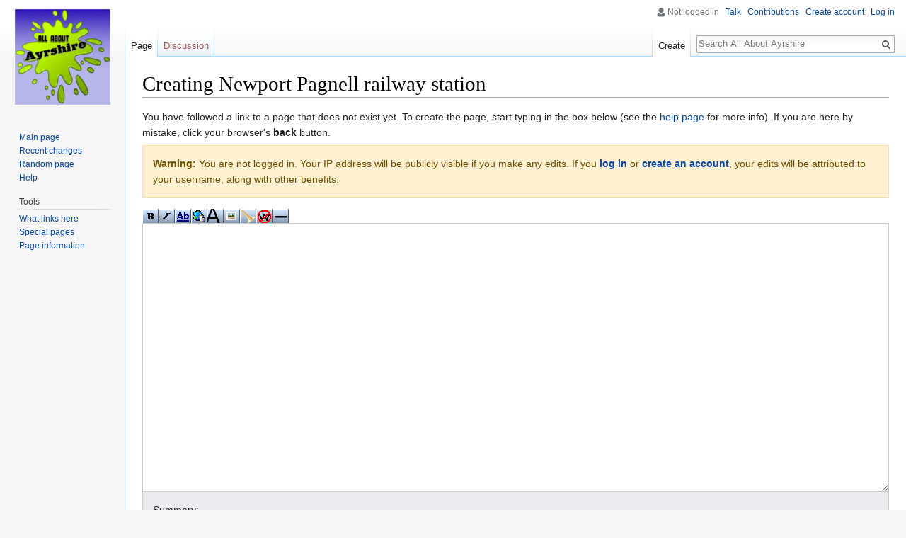

--- FILE ---
content_type: text/html; charset=UTF-8
request_url: http://igoaddons.eu.org/index.php?title=Newport_Pagnell_railway_station&action=edit&redlink=1
body_size: 8420
content:
<!DOCTYPE html>
<html class="client-nojs" lang="en" dir="ltr">
<head>
<meta charset="UTF-8"/>
<title>Creating Newport Pagnell railway station - All About Ayrshire</title>
<script>document.documentElement.className = document.documentElement.className.replace( /(^|\s)client-nojs(\s|$)/, "$1client-js$2" );</script>
<script>(window.RLQ=window.RLQ||[]).push(function(){mw.config.set({"wgCanonicalNamespace":"","wgCanonicalSpecialPageName":false,"wgNamespaceNumber":0,"wgPageName":"Newport_Pagnell_railway_station","wgTitle":"Newport Pagnell railway station","wgCurRevisionId":0,"wgRevisionId":0,"wgArticleId":0,"wgIsArticle":false,"wgIsRedirect":false,"wgAction":"edit","wgUserName":null,"wgUserGroups":["*"],"wgCategories":[],"wgBreakFrames":true,"wgPageContentLanguage":"en","wgPageContentModel":"wikitext","wgSeparatorTransformTable":["",""],"wgDigitTransformTable":["",""],"wgDefaultDateFormat":"dmy","wgMonthNames":["","January","February","March","April","May","June","July","August","September","October","November","December"],"wgMonthNamesShort":["","Jan","Feb","Mar","Apr","May","Jun","Jul","Aug","Sep","Oct","Nov","Dec"],"wgRelevantPageName":"Newport_Pagnell_railway_station","wgRelevantArticleId":0,"wgRequestId":"aW_NQ4XoAmLkSK_EQwU2ZQAAAEM","wgIsProbablyEditable":true,"wgRelevantPageIsProbablyEditable":true,"wgRestrictionCreate":[],"wgMediaViewerOnClick":true,"wgMediaViewerEnabledByDefault":true,"egMapsScriptPath":"/extensions/Maps/","egMapsDebugJS":false,"egMapsAvailableServices":["leaflet","googlemaps3"],"egMapsLeafletLayersApiKeys":{"MapBox":"","MapQuestOpen":"","Thunderforest":"","GeoportailFrance":""},"wgEditMessage":"creating","wgAjaxEditStash":true,"wgEditSubmitButtonLabelPublish":false});mw.loader.state({"site.styles":"ready","noscript":"ready","user.styles":"ready","user":"ready","user.options":"ready","user.tokens":"loading","mediawiki.action.edit.styles":"ready","mediawiki.editfont.styles":"ready","oojs-ui-core.styles":"ready","oojs-ui.styles.indicators":"ready","oojs-ui.styles.textures":"ready","mediawiki.widgets.styles":"ready","oojs-ui.styles.icons-content":"ready","oojs-ui.styles.icons-alerts":"ready","oojs-ui.styles.icons-interactions":"ready","ext.smw.style":"ready","ext.smw.tooltip.styles":"ready","mediawiki.legacy.shared":"ready","mediawiki.legacy.commonPrint":"ready","mediawiki.sectionAnchor":"ready","mediawiki.skinning.interface":"ready","skins.vector.styles":"ready"});mw.loader.implement("user.tokens@0oxqbws",function($,jQuery,require,module){/*@nomin*/mw.user.tokens.set({"editToken":"+\\","patrolToken":"+\\","watchToken":"+\\","csrfToken":"+\\"});
});mw.loader.load(["mediawiki.action.edit","mediawiki.toolbar","mediawiki.action.edit.editWarning","mediawiki.action.edit.collapsibleFooter","site","mediawiki.page.startup","mediawiki.user","mediawiki.hidpi","mediawiki.page.ready","mediawiki.searchSuggest","skins.vector.js"]);});</script>
<link rel="stylesheet" href="/load.php?debug=false&amp;lang=en&amp;modules=ext.smw.style%7Cext.smw.tooltip.styles&amp;only=styles&amp;skin=vector"/>
<link rel="stylesheet" href="/load.php?debug=false&amp;lang=en&amp;modules=mediawiki.action.edit.styles%7Cmediawiki.editfont.styles%7Cmediawiki.legacy.commonPrint%2Cshared%7Cmediawiki.sectionAnchor%7Cmediawiki.skinning.interface%7Cmediawiki.widgets.styles%7Coojs-ui-core.styles%7Coojs-ui.styles.icons-alerts%2Cicons-content%2Cicons-interactions%2Cindicators%2Ctextures%7Cskins.vector.styles&amp;only=styles&amp;skin=vector"/>
<script async="" src="/load.php?debug=false&amp;lang=en&amp;modules=startup&amp;only=scripts&amp;skin=vector"></script>
<meta name="ResourceLoaderDynamicStyles" content=""/>
<link rel="stylesheet" href="/load.php?debug=false&amp;lang=en&amp;modules=site.styles&amp;only=styles&amp;skin=vector"/>
<meta name="generator" content="MediaWiki 1.31.0-rc.0"/>
<meta name="robots" content="noindex,nofollow"/>
<link rel="alternate" type="application/rdf+xml" title="Newport Pagnell railway station" href="/index.php?title=Special:ExportRDF/Newport_Pagnell_railway_station&amp;xmlmime=rdf"/>
<link rel="alternate" type="application/x-wiki" title="Edit" href="/index.php?title=Newport_Pagnell_railway_station&amp;action=edit"/>
<link rel="edit" title="Edit" href="/index.php?title=Newport_Pagnell_railway_station&amp;action=edit"/>
<link rel="shortcut icon" href="/favicon.ico"/>
<link rel="search" type="application/opensearchdescription+xml" href="/opensearch_desc.php" title="All About Ayrshire (en)"/>
<link rel="EditURI" type="application/rsd+xml" href="http://igoaddons.eu.org/api.php?action=rsd"/>
<!--[if lt IE 9]><script src="/load.php?debug=false&amp;lang=en&amp;modules=html5shiv&amp;only=scripts&amp;skin=vector&amp;sync=1"></script><![endif]-->
</head>
<body class="mediawiki ltr sitedir-ltr mw-hide-empty-elt ns-0 ns-subject page-Newport_Pagnell_railway_station rootpage-Newport_Pagnell_railway_station skin-vector action-edit">		<div id="mw-page-base" class="noprint"></div>
		<div id="mw-head-base" class="noprint"></div>
		<div id="content" class="mw-body" role="main">
			<a id="top"></a>
			<div class="mw-indicators mw-body-content">
</div>
<h1 id="firstHeading" class="firstHeading" lang="en">Creating Newport Pagnell railway station</h1>			<div id="bodyContent" class="mw-body-content">
								<div id="contentSub"></div>
								<div id="jump-to-nav" class="mw-jump">
					Jump to:					<a href="#mw-head">navigation</a>, 					<a href="#p-search">search</a>
				</div>
				<div id="mw-content-text"><div class="mw-newarticletextanon plainlinks">
<p>You have followed a link to a page that does not exist yet.
To create the page, start typing in the box below (see the <a class="external text" href="https://www.mediawiki.org/wiki/Special:MyLanguage/Help:Contents">help page</a> for more info).
If you are here by mistake, click your browser's <strong>back</strong> button.
</p>
</div>
<div id="mw-anon-edit-warning" class="warningbox">
<p><strong>Warning:</strong> You are not logged in. Your IP address will be publicly visible if you make any edits. If you <strong><a rel="nofollow" class="external text" href="http://igoaddons.eu.org/index.php?title=Special:UserLogin&amp;returnto=Newport_Pagnell_railway_station">log in</a></strong> or <strong><a rel="nofollow" class="external text" href="http://igoaddons.eu.org/index.php?title=Special:CreateAccount&amp;returnto=Newport_Pagnell_railway_station">create an account</a></strong>, your edits will be attributed to your username, along with other benefits.
</p>
</div>
<div id="wikiPreview" class="ontop" style="display: none;"><div lang="en" dir="ltr" class="mw-content-ltr"></div></div><form class="mw-editform" id="editform" name="editform" method="post" action="/index.php?title=Newport_Pagnell_railway_station&amp;action=submit" enctype="multipart/form-data"><input type="hidden" value="ℳ𝒲♥𝓊𝓃𝒾𝒸ℴ𝒹ℯ" name="wpUnicodeCheck"/><div id="antispam-container" style="display: none;"><label for="wpAntispam">Anti-spam check.
Do <strong>not</strong> fill this in!</label><input type="text" name="wpAntispam" id="wpAntispam" value="" /></div><input type="hidden" name="wpSection"/><input type="hidden" value="20260120184524" name="wpStarttime"/><input type="hidden" value="20260120184524" name="wpEdittime"/><input type="hidden" value="0" name="editRevId"/><input id="wpScrolltop" type="hidden" name="wpScrolltop"/><input type="hidden" value="d41d8cd98f00b204e9800998ecf8427e" name="wpAutoSummary"/><input type="hidden" value="0" name="oldid"/><input type="hidden" value="0" name="parentRevId"/><input type="hidden" value="text/x-wiki" name="format"/><input type="hidden" value="wikitext" name="model"/><div id="toolbar"></div><textarea tabindex="1" accesskey="," id="wpTextbox1" cols="80" rows="25" style="" class="mw-editfont-monospace" lang="en" dir="ltr" name="wpTextbox1"></textarea><div class='editOptions'>
<div id='wpSummaryLabel' class='mw-summary oo-ui-layout oo-ui-labelElement oo-ui-fieldLayout oo-ui-fieldLayout-align-top'><div class='oo-ui-fieldLayout-body'><span class='oo-ui-fieldLayout-header'><label for='wpSummary' class='oo-ui-labelElement-label'>Summary:</label></span><div class='oo-ui-fieldLayout-field'><div id='wpSummaryWidget' aria-disabled='false' class='oo-ui-widget oo-ui-widget-enabled oo-ui-inputWidget oo-ui-textInputWidget oo-ui-textInputWidget-type-text oo-ui-textInputWidget-php' data-ooui='{"_":"OO.ui.TextInputWidget","maxLength":200,"name":"wpSummary","inputId":"wpSummary","tabIndex":1,"title":"Enter a short summary","accessKey":"b"}'><input type='text' tabindex='1' aria-disabled='false' title='Enter a short summary [b]' accesskey='b' name='wpSummary' value='' id='wpSummary' maxlength='200' spellcheck='true' class='oo-ui-inputWidget-input' /><span class='oo-ui-iconElement-icon'></span><span class='oo-ui-indicatorElement-indicator'></span></div></div></div></div><div class='editCheckboxes'><div class='oo-ui-layout oo-ui-horizontalLayout'></div></div>
<div id="editpage-copywarn">
<p>Please note that all contributions to All About Ayrshire may be edited, altered, or removed by other contributors.
If you do not want your writing to be edited mercilessly, then do not submit it here.<br/>
You are also promising us that you wrote this yourself, or copied it from a public domain or similar free resource (see <a href="/index.php?title=All_About_Ayrshire:Copyrights&amp;action=edit&amp;redlink=1" class="new" title="All About Ayrshire:Copyrights (page does not exist)">All About Ayrshire:Copyrights</a> for details).
<strong>Do not submit copyrighted work without permission!</strong>
</p>
</div>
<div class='editButtons'>
<span id='wpSaveWidget' aria-disabled='false' class='oo-ui-widget oo-ui-widget-enabled oo-ui-flaggedElement-progressive oo-ui-flaggedElement-primary oo-ui-inputWidget oo-ui-buttonElement oo-ui-buttonElement-framed oo-ui-labelElement oo-ui-buttonInputWidget' data-ooui='{"_":"OO.ui.ButtonInputWidget","useInputTag":true,"type":"submit","name":"wpSave","inputId":"wpSave","flags":["progressive","primary"],"tabIndex":3,"title":"Save your changes","accessKey":"s","label":"Save page"}'><input type='submit' tabindex='3' aria-disabled='false' title='Save your changes [s]' accesskey='s' name='wpSave' id='wpSave' value='Save page' class='oo-ui-inputWidget-input oo-ui-buttonElement-button' /></span>
<span id='wpPreviewWidget' aria-disabled='false' class='oo-ui-widget oo-ui-widget-enabled oo-ui-inputWidget oo-ui-buttonElement oo-ui-buttonElement-framed oo-ui-labelElement oo-ui-buttonInputWidget' data-ooui='{"_":"OO.ui.ButtonInputWidget","useInputTag":true,"type":"submit","name":"wpPreview","inputId":"wpPreview","tabIndex":4,"title":"Preview your changes. Please use this before saving.","accessKey":"p","label":"Show preview"}'><input type='submit' tabindex='4' aria-disabled='false' title='Preview your changes. Please use this before saving. [p]' accesskey='p' name='wpPreview' id='wpPreview' value='Show preview' class='oo-ui-inputWidget-input oo-ui-buttonElement-button' /></span>
<span id='wpDiffWidget' aria-disabled='false' class='oo-ui-widget oo-ui-widget-enabled oo-ui-inputWidget oo-ui-buttonElement oo-ui-buttonElement-framed oo-ui-labelElement oo-ui-buttonInputWidget' data-ooui='{"_":"OO.ui.ButtonInputWidget","useInputTag":true,"type":"submit","name":"wpDiff","inputId":"wpDiff","tabIndex":5,"title":"Show which changes you made to the text","accessKey":"v","label":"Show changes"}'><input type='submit' tabindex='5' aria-disabled='false' title='Show which changes you made to the text [v]' accesskey='v' name='wpDiff' id='wpDiff' value='Show changes' class='oo-ui-inputWidget-input oo-ui-buttonElement-button' /></span>
	<span class='cancelLink'><span id='mw-editform-cancel' aria-disabled='false' class='oo-ui-widget oo-ui-widget-enabled oo-ui-buttonElement oo-ui-buttonElement-frameless oo-ui-labelElement oo-ui-flaggedElement-destructive oo-ui-buttonWidget' data-ooui='{"_":"OO.ui.ButtonWidget","href":"\/index.php?title=Newport_Pagnell_railway_station","framed":false,"label":{"html":"Cancel"},"flags":["destructive"]}'><a role='button' tabindex='0' aria-disabled='false' href='/index.php?title=Newport_Pagnell_railway_station' rel='nofollow' class='oo-ui-buttonElement-button'><span class='oo-ui-iconElement-icon oo-ui-image-destructive'></span><span class='oo-ui-labelElement-label'>Cancel</span><span class='oo-ui-indicatorElement-indicator oo-ui-image-destructive'></span></a></span></span>
	<span class='editHelp'><a target="helpwindow" href="https://www.mediawiki.org/wiki/Special:MyLanguage/Help:Editing_pages">Editing help</a> (opens in new window)</span>
</div><!-- editButtons -->
</div><!-- editOptions -->

<input type="hidden" value="+\" name="wpEditToken"/>
<div class="mw-editTools"></div>
<div class="templatesUsed"></div><div class="hiddencats"></div><div class="limitreport"></div><input id="mw-edit-mode" type="hidden" value="text" name="mode"/><input type="hidden" value="1" name="wpUltimateParam"/>
</form>
</div>					<div class="printfooter">
						Retrieved from "<a dir="ltr" href="http://igoaddons.eu.org/index.php?title=Newport_Pagnell_railway_station">http://igoaddons.eu.org/index.php?title=Newport_Pagnell_railway_station</a>"					</div>
				<div id="catlinks" class="catlinks catlinks-allhidden" data-mw="interface"></div>				<div class="visualClear"></div>
							</div>
		</div>
		<div id="mw-navigation">
			<h2>Navigation menu</h2>
			<div id="mw-head">
									<div id="p-personal" role="navigation" class="" aria-labelledby="p-personal-label">
						<h3 id="p-personal-label">Personal tools</h3>
						<ul>
							<li id="pt-anonuserpage">Not logged in</li><li id="pt-anontalk"><a href="/index.php?title=Special:MyTalk" title="Discussion about edits from this IP address [n]" accesskey="n">Talk</a></li><li id="pt-anoncontribs"><a href="/index.php?title=Special:MyContributions" title="A list of edits made from this IP address [y]" accesskey="y">Contributions</a></li><li id="pt-createaccount"><a href="/index.php?title=Special:CreateAccount&amp;returnto=Newport+Pagnell+railway+station&amp;returntoquery=action%3Dedit%26redlink%3D1" title="You are encouraged to create an account and log in; however, it is not mandatory">Create account</a></li><li id="pt-login"><a href="/index.php?title=Special:UserLogin&amp;returnto=Newport+Pagnell+railway+station&amp;returntoquery=action%3Dedit%26redlink%3D1" title="You are encouraged to log in; however, it is not mandatory [o]" accesskey="o">Log in</a></li>						</ul>
					</div>
									<div id="left-navigation">
										<div id="p-namespaces" role="navigation" class="vectorTabs" aria-labelledby="p-namespaces-label">
						<h3 id="p-namespaces-label">Namespaces</h3>
						<ul>
							<li id="ca-nstab-main" class="selected new"><span><a href="/index.php?title=Newport_Pagnell_railway_station&amp;action=edit&amp;redlink=1" title="View the content page (page does not exist) [c]" accesskey="c">Page</a></span></li><li id="ca-talk" class="new"><span><a href="/index.php?title=Talk:Newport_Pagnell_railway_station&amp;action=edit&amp;redlink=1" rel="discussion" title="Discussion about the content page (page does not exist) [t]" accesskey="t">Discussion</a></span></li>						</ul>
					</div>
										<div id="p-variants" role="navigation" class="vectorMenu emptyPortlet" aria-labelledby="p-variants-label">
												<input type="checkbox" class="vectorMenuCheckbox" aria-labelledby="p-variants-label" />
						<h3 id="p-variants-label">
							<span>Variants</span>
						</h3>
						<div class="menu">
							<ul>
															</ul>
						</div>
					</div>
									</div>
				<div id="right-navigation">
										<div id="p-views" role="navigation" class="vectorTabs" aria-labelledby="p-views-label">
						<h3 id="p-views-label">Views</h3>
						<ul>
							<li id="ca-edit" class="collapsible selected"><span><a href="/index.php?title=Newport_Pagnell_railway_station&amp;action=edit" title="Edit this page">Create</a></span></li>						</ul>
					</div>
										<div id="p-cactions" role="navigation" class="vectorMenu emptyPortlet" aria-labelledby="p-cactions-label">
						<input type="checkbox" class="vectorMenuCheckbox" aria-labelledby="p-cactions-label" />
						<h3 id="p-cactions-label"><span>More</span></h3>
						<div class="menu">
							<ul>
															</ul>
						</div>
					</div>
										<div id="p-search" role="search">
						<h3>
							<label for="searchInput">Search</label>
						</h3>
						<form action="/index.php" id="searchform">
							<div id="simpleSearch">
								<input type="search" name="search" placeholder="Search All About Ayrshire" title="Search All About Ayrshire [f]" accesskey="f" id="searchInput"/><input type="hidden" value="Special:Search" name="title"/><input type="submit" name="fulltext" value="Search" title="Search the pages for this text" id="mw-searchButton" class="searchButton mw-fallbackSearchButton"/><input type="submit" name="go" value="Go" title="Go to a page with this exact name if it exists" id="searchButton" class="searchButton"/>							</div>
						</form>
					</div>
									</div>
			</div>
			<div id="mw-panel">
				<div id="p-logo" role="banner"><a class="mw-wiki-logo" href="/index.php?title=Main_Page"  title="Visit the main page"></a></div>
						<div class="portal" role="navigation" id="p-navigation" aria-labelledby="p-navigation-label">
			<h3 id="p-navigation-label">Navigation</h3>
			<div class="body">
								<ul>
					<li id="n-mainpage-description"><a href="/index.php?title=Main_Page" title="Visit the main page [z]" accesskey="z">Main page</a></li><li id="n-recentchanges"><a href="/index.php?title=Special:RecentChanges" title="A list of recent changes in the wiki [r]" accesskey="r">Recent changes</a></li><li id="n-randompage"><a href="/index.php?title=Special:Random" title="Load a random page [x]" accesskey="x">Random page</a></li><li id="n-help"><a href="https://www.mediawiki.org/wiki/Special:MyLanguage/Help:Contents" title="The place to find out">Help</a></li>				</ul>
							</div>
		</div>
			<div class="portal" role="navigation" id="p-tb" aria-labelledby="p-tb-label">
			<h3 id="p-tb-label">Tools</h3>
			<div class="body">
								<ul>
					<li id="t-whatlinkshere"><a href="/index.php?title=Special:WhatLinksHere/Newport_Pagnell_railway_station" title="A list of all wiki pages that link here [j]" accesskey="j">What links here</a></li><li id="t-specialpages"><a href="/index.php?title=Special:SpecialPages" title="A list of all special pages [q]" accesskey="q">Special pages</a></li><li id="t-info"><a href="/index.php?title=Newport_Pagnell_railway_station&amp;action=info" title="More information about this page">Page information</a></li>				</ul>
							</div>
		</div>
				</div>
		</div>
				<div id="footer" role="contentinfo">
						<ul id="footer-places">
								<li id="footer-places-privacy"><a href="/index.php?title=All_About_Ayrshire:Privacy_policy" title="All About Ayrshire:Privacy policy">Privacy policy</a></li>
								<li id="footer-places-about"><a href="/index.php?title=All_About_Ayrshire:About" title="All About Ayrshire:About">About All About Ayrshire</a></li>
								<li id="footer-places-disclaimer"><a href="/index.php?title=All_About_Ayrshire:General_disclaimer" title="All About Ayrshire:General disclaimer">Disclaimers</a></li>
							</ul>
										<ul id="footer-icons" class="noprint">
										<li id="footer-poweredbyico">
						<a href="//www.mediawiki.org/"><img src="/resources/assets/poweredby_mediawiki_88x31.png" alt="Powered by MediaWiki" srcset="/resources/assets/poweredby_mediawiki_132x47.png 1.5x, /resources/assets/poweredby_mediawiki_176x62.png 2x" width="88" height="31"/></a><a href="https://www.semantic-mediawiki.org/wiki/Semantic_MediaWiki"><img src="[data-uri]" alt="Powered by Semantic MediaWiki" class="smw-footer" width="88" height="31"/></a>					</li>
									</ul>
						<div style="clear: both;"></div>
		</div>
		<script>(window.RLQ=window.RLQ||[]).push(function(){mw.loader.using("mediawiki.toolbar", function () {mw.toolbar.addButton(false,"Bold text","'''","'''","Bold text","mw-editbutton-bold");mw.toolbar.addButton(false,"Italic text","''","''","Italic text","mw-editbutton-italic");mw.toolbar.addButton(false,"Internal link","[[","]]","Link title","mw-editbutton-link");mw.toolbar.addButton(false,"External link (remember http:// prefix)","[","]","http://www.example.com link title","mw-editbutton-extlink");mw.toolbar.addButton(false,"Level 2 headline","\n== "," ==\n","Headline text","mw-editbutton-headline");mw.toolbar.addButton(false,"Embedded file","[[File:","]]","Example.jpg","mw-editbutton-image");mw.toolbar.addButton(false,"File link","[[Media:","]]","Example.ogg","mw-editbutton-media");mw.toolbar.addButton(false,"Ignore wiki formatting","\u003Cnowiki\u003E","\u003C/nowiki\u003E","Insert non-formatted text here","mw-editbutton-nowiki");mw.toolbar.addButton(false,"Horizontal line (use sparingly)","\n----\n","","","mw-editbutton-hr");});});</script><script>(window.RLQ=window.RLQ||[]).push(function(){mw.config.set({"wgBackendResponseTime":375});});</script>
	</body>
</html>


--- FILE ---
content_type: text/css; charset=utf-8
request_url: http://igoaddons.eu.org/load.php?debug=false&lang=en&modules=mediawiki.action.edit.styles%7Cmediawiki.editfont.styles%7Cmediawiki.legacy.commonPrint%2Cshared%7Cmediawiki.sectionAnchor%7Cmediawiki.skinning.interface%7Cmediawiki.widgets.styles%7Coojs-ui-core.styles%7Coojs-ui.styles.icons-alerts%2Cicons-content%2Cicons-interactions%2Cindicators%2Ctextures%7Cskins.vector.styles&only=styles&skin=vector
body_size: 27719
content:
#wikiPreview.ontop{margin-bottom:1em}.mw-editform{}.mw-editform #wpTextbox1{margin:0;display:block;max-height:100vh;min-height:5em}.mw-editform #editpage-copywarn{font-size:0.9em;line-height:1.26}.mw-editform #wpSummaryWidget{display:block;margin-bottom:1em}.mw-editform #wpSummaryLabel{margin:0}.mw-editform #wpSummaryWidget,.mw-editform #wpSummaryLabel .oo-ui-fieldLayout-header{max-width:none}.mw-editform .editCheckboxes .oo-ui-fieldLayout{margin-right:1em}.mw-editform .editHelp{margin-left:0.5em;vertical-align:middle}.mw-editform .editHelp a{font-weight:bold}.mw-editform .editOptions{border-radius:0 0 2px 2px}.mw-editform .editButtons .oo-ui-buttonInputWidget,.mw-editform .cancelLink,.mw-editform .editHelp{margin-top:0.5em}.mw-editform .cancelLink,.mw-editform .editHelp{display:inline-block;vertical-align:middle}.mw-editform .templatesUsed .mw-redirect{font-style:italic}.mw-editfont-monospace{font-family:monospace,monospace}.mw-editfont-sans-serif{font-family:sans-serif}.mw-editfont-serif{font-family:serif}.mw-editfont-monospace,.mw-editfont-sans-serif,.mw-editfont-serif{font-size:13px}@media print{.noprint,.catlinks,.magnify,.mw-cite-backlink,.mw-jump,.mw-editsection,.mw-editsection-like,.mw-hidden-catlinks,.mw-indicators,.mw-redirectedfrom,.patrollink,.usermessage,#column-one,#footer-places,#jump-to-nav,#mw-navigation,#siteNotice,#f-poweredbyico,#f-copyrightico,li#about,li#disclaimer,li#mobileview,li#privacy{display:none}body{background:#fff;color:#000;margin:0;padding:0}a{background:none !important;padding:0 !important}a,a.external,a.new,a.stub{color:#000 !important;text-decoration:none !important;color:inherit !important;text-decoration:inherit !important}.mw-parser-output a.external.text:after,.mw-parser-output a.external.autonumber:after{content:' (' attr(href) ')';word-break:break-all;word-wrap:break-word}.mw-parser-output a.external.text[href^='//']:after,.mw-parser-output a.external.autonumber[href^='//']:after{content:' (https:' attr(href) ')'}dt{font-weight:bold}h1,h2,h3,h4,h5,h6{font-weight:bold;page-break-after:avoid;page-break-before:avoid}p{margin:1em 0;line-height:1.2;orphans:3;widows:3}img,figure,.wikitable,.thumb{page-break-inside:avoid}img{border:0;vertical-align:middle}pre,.mw-code{background:#fff;color:#000;border:1pt dashed #000;padding:1em 0;font-size:8pt;white-space:pre-wrap;word-wrap:break-word}sup,sub{line-height:1}ul{list-style-type:square}#globalWrapper{width:100% !important;min-width:0 !important}.mw-body{background:#fff;color:#000;border:0 !important;padding:0 !important;margin:0 !important;direction:ltr}#column-content{margin:0 !important}#column-content .mw-body{padding:1em;margin:0 !important}.toc{background-color:#f9f9f9;border:1pt solid #aaa;padding:5px;display:table}.tocnumber,.toctext{display:table-cell}.tocnumber{padding-left:0;padding-right:0.5em}.mw-content-ltr .tocnumber{padding-left:0;padding-right:0.5em}.mw-content-rtl .tocnumber{padding-left:0.5em;padding-right:0}table.floatright,div.floatright,div.tright{float:right;clear:right;position:relative}table.floatleft,div.floatleft,div.tleft{float:left;clear:left;position:relative}div.tleft{margin:0.5em 1.4em 1.3em 0}div.tright{margin:0.5em 0 1.3em 1.4em}table.floatright,div.floatright{margin:0 0 0.5em 0.5em;border:0}table.floatleft,div.floatleft{margin:0 0.5em 0.5em 0;border:0}div.floatleft p,div.floatright p{font-style:italic}.center{text-align:center}div.thumb{background-color:transparent;width:auto}div.thumb a{border-bottom:0}div.thumbinner{background-color:#fff;border:0;border-radius:2px;padding:5px;font-size:10pt;color:#666;text-align:center;overflow:hidden;min-width:100px}html .thumbcaption{text-align:left;line-height:1.4;padding:3px}img.thumbborder{border:1pt solid #ddd}table.wikitable,.mw_metadata{background:#fff;margin:1em 0;border:1pt solid #aaa;border-collapse:collapse;font-size:10pt}table.wikitable > caption,.mw_metadata caption{padding:5px;font-size:10pt}table.wikitable > tr > th,table.wikitable > tr > td,table.wikitable > * > tr > th,table.wikitable > * > tr > td,.mw_metadata th,.mw_metadata td{background:#fff !important;color:#000 !important;border:1pt solid #aaa;padding:0.4em 0.6em}table.wikitable > tr > th,table.wikitable > * > tr > th,.mw_metadata th{text-align:center}table.listing,table.listing td{border:1pt solid #000;border-collapse:collapse}.catlinks ul{display:inline;padding:0;list-style:none none}.catlinks li{display:inline-block;line-height:1.15;margin:0.1em 0;border-left:1pt solid #aaa;padding:0 0.4em}.catlinks li:first-child{border-left:0;padding-left:0.2em}.printfooter{padding:1em 0}#footer{background:#fff;color:#000;margin-top:1em;border-top:1pt solid #aaa;padding-top:5px;direction:ltr}}@media screen{.mw-content-ltr{direction:ltr}.mw-content-rtl{direction:rtl}.sitedir-ltr textarea,.sitedir-ltr input{direction:ltr}.sitedir-rtl textarea,.sitedir-rtl input{direction:rtl}.mw-userlink{unicode-bidi:embed}mark{background-color:#ff0;color:#000}wbr{display:inline-block}input[type='submit'],input[type='button'],input[type='reset'],input[type='file']{direction:ltr}textarea[dir='ltr'],input[dir='ltr']{direction:ltr}textarea[dir='rtl'],input[dir='rtl']{direction:rtl}abbr[title],.explain[title]{border-bottom:1px dotted;cursor:help}@supports (text-decoration:underline dotted){abbr[title],.explain[title]{border-bottom:0;text-decoration:underline dotted}}span.comment{font-style:italic;unicode-bidi:-moz-isolate;unicode-bidi:isolate}#editform,#toolbar,#wpTextbox1{clear:both}#toolbar{height:22px}.mw-underline-always a{text-decoration:underline}.mw-underline-never a{text-decoration:none}li span.deleted,span.history-deleted{text-decoration:line-through;color:#72777d;font-style:italic}.not-patrolled{background-color:#ffa}.unpatrolled{font-weight:bold;color:#d33}div.patrollink{font-size:75%;text-align:right}td.mw-label{text-align:right;vertical-align:middle}td.mw-input{text-align:left}td.mw-submit{text-align:left;white-space:nowrap}.mw-input-with-label{white-space:nowrap;display:inline-block}.mw-content-ltr .thumbcaption{text-align:left}.mw-content-ltr .magnify{float:right}.mw-content-rtl .thumbcaption{text-align:right}.mw-content-rtl .magnify{float:left}#catlinks{text-align:left}.catlinks ul{display:inline;margin:0;padding:0;list-style:none;list-style-type:none;list-style-image:none;vertical-align:middle !ie}.catlinks li{display:inline-block;line-height:1.25em;border-left:1px solid #a2a9b1;margin:0.125em 0;padding:0 0.5em;zoom:1;display:inline !ie}.catlinks li:first-child{padding-left:0.25em;border-left:0}.catlinks li a.mw-redirect{font-style:italic}.mw-hidden-cats-hidden{display:none}.catlinks-allhidden{display:none}p.mw-protect-editreasons,p.mw-filedelete-editreasons,p.mw-delete-editreasons{font-size:90%;text-align:right}.autocomment{color:#72777d}.newpage,.minoredit,.botedit{font-weight:bold}div.mw-warning-with-logexcerpt{padding:3px;margin-bottom:3px;border:2px solid #2a4b8d;clear:both}div.mw-warning-with-logexcerpt ul li{font-size:90%}span.mw-revdelundel-link,strong.mw-revdelundel-link{font-size:90%}span.mw-revdelundel-hidden,input.mw-revdelundel-hidden{visibility:hidden}td.mw-revdel-checkbox,th.mw-revdel-checkbox{padding-right:10px;text-align:center}a.new{color:#ba0000}.plainlinks a.external{background:none !important;padding:0 !important}.rtl a.external.free,.rtl a.external.autonumber{direction:ltr;unicode-bidi:embed}table.wikitable{background-color:#f8f9fa;color:#222;margin:1em 0;border:1px solid #a2a9b1;border-collapse:collapse}table.wikitable > tr > th,table.wikitable > tr > td,table.wikitable > * > tr > th,table.wikitable > * > tr > td{border:1px solid #a2a9b1;padding:0.2em 0.4em}table.wikitable > tr > th,table.wikitable > * > tr > th{background-color:#eaecf0;text-align:center}table.wikitable > caption{font-weight:bold}.error,.warning,.success{font-size:larger}.error{color:#d33}.warning{color:#705000}.success{color:#009000}.errorbox,.warningbox,.successbox{border:1px solid;padding:0.5em 1em;margin-bottom:1em;display:inline-block;zoom:1;*display:inline}.errorbox h2,.warningbox h2,.successbox h2{font-size:1em;color:inherit;font-weight:bold;display:inline;margin:0 0.5em 0 0;border:0}.errorbox{color:#d33;border-color:#fac5c5;background-color:#fae3e3}.warningbox{color:#705000;border-color:#fde29b;background-color:#fdf1d1}.successbox{color:#008000;border-color:#b7fdb5;background-color:#e1fddf}.mw-infobox{border:2px solid #ff7f00;margin:0.5em;clear:left;overflow:hidden}.mw-infobox-left{margin:7px;float:left;width:35px}.mw-infobox-right{margin:0.5em 0.5em 0.5em 49px}.previewnote{color:#d33;margin-bottom:1em}.previewnote p{text-indent:3em;margin:0.8em 0}.visualClear{clear:both}.mw-datatable{border-collapse:collapse}.mw-datatable,.mw-datatable td,.mw-datatable th{border:1px solid #a2a9b1;padding:0 0.15em 0 0.15em}.mw-datatable th{background-color:#ddf}.mw-datatable td{background-color:#fff}.mw-datatable tr:hover td{background-color:#eaf3ff}.mw-content-ltr ul,.mw-content-rtl .mw-content-ltr ul{margin:0.3em 0 0 1.6em;padding:0}.mw-content-rtl ul,.mw-content-ltr .mw-content-rtl ul{margin:0.3em 1.6em 0 0;padding:0}.mw-content-ltr ol,.mw-content-rtl .mw-content-ltr ol{margin:0.3em 0 0 3.2em;padding:0}.mw-content-rtl ol,.mw-content-ltr .mw-content-rtl ol{margin:0.3em 3.2em 0 0;padding:0}.mw-content-ltr dd,.mw-content-rtl .mw-content-ltr dd{margin-left:1.6em;margin-right:0}.mw-content-rtl dd,.mw-content-ltr .mw-content-rtl dd{margin-right:1.6em;margin-left:0}.mw-ajax-loader{background-image:url(/resources/src/mediawiki.legacy/images/ajax-loader.gif?57f34);background-position:center center;background-repeat:no-repeat;padding:16px;position:relative;top:-16px}.mw-small-spinner{padding:10px !important;margin-right:0.6em;background-image:url(/resources/src/mediawiki.legacy/images/spinner.gif?ca65b);background-position:center center;background-repeat:no-repeat}h1:lang(anp),h1:lang(as),h1:lang(bh),h1:lang(bho),h1:lang(bn),h1:lang(gu),h1:lang(hi),h1:lang(kn),h1:lang(ks),h1:lang(ml),h1:lang(mr),h1:lang(my),h1:lang(mai),h1:lang(ne),h1:lang(new),h1:lang(or),h1:lang(pa),h1:lang(pi),h1:lang(sa),h1:lang(ta),h1:lang(te){line-height:1.6em !important}h2:lang(anp),h3:lang(anp),h4:lang(anp),h5:lang(anp),h6:lang(anp),h2:lang(as),h3:lang(as),h4:lang(as),h5:lang(as),h6:lang(as),h2:lang(bho),h3:lang(bho),h4:lang(bho),h5:lang(bho),h6:lang(bho),h2:lang(bh),h3:lang(bh),h4:lang(bh),h5:lang(bh),h6:lang(bh),h2:lang(bn),h3:lang(bn),h4:lang(bn),h5:lang(bn),h6:lang(bn),h2:lang(gu),h3:lang(gu),h4:lang(gu),h5:lang(gu),h6:lang(gu),h2:lang(hi),h3:lang(hi),h4:lang(hi),h5:lang(hi),h6:lang(hi),h2:lang(kn),h3:lang(kn),h4:lang(kn),h5:lang(kn),h6:lang(kn),h2:lang(ks),h3:lang(ks),h4:lang(ks),h5:lang(ks),h6:lang(ks),h2:lang(ml),h3:lang(ml),h4:lang(ml),h5:lang(ml),h6:lang(ml),h2:lang(mr),h3:lang(mr),h4:lang(mr),h5:lang(mr),h6:lang(mr),h2:lang(my),h3:lang(my),h4:lang(my),h5:lang(my),h6:lang(my),h2:lang(mai),h3:lang(mai),h4:lang(mai),h5:lang(mai),h6:lang(mai),h2:lang(ne),h3:lang(ne),h4:lang(ne),h5:lang(ne),h6:lang(ne),h2:lang(new),h3:lang(new),h4:lang(new),h5:lang(new),h6:lang(new),h2:lang(or),h3:lang(or),h4:lang(or),h5:lang(or),h6:lang(or),h2:lang(pa),h3:lang(pa),h4:lang(pa),h5:lang(pa),h6:lang(pa),h2:lang(pi),h3:lang(pi),h4:lang(pi),h5:lang(pi),h6:lang(pi),h2:lang(sa),h3:lang(sa),h4:lang(sa),h5:lang(sa),h6:lang(sa),h2:lang(ta),h3:lang(ta),h4:lang(ta),h5:lang(ta),h6:lang(ta),h2:lang(te),h3:lang(te),h4:lang(te),h5:lang(te),h6:lang(te){line-height:1.2em}ol:lang(azb) li,ol:lang(bcc) li,ol:lang(bgn) li,ol:lang(bqi) li,ol:lang(fa) li,ol:lang(glk) li,ol:lang(kk-arab) li,ol:lang(lrc) li,ol:lang(luz) li,ol:lang(mzn) li{list-style-type:-moz-persian;list-style-type:persian}ol:lang(ckb) li,ol:lang(sdh) li{list-style-type:-moz-arabic-indic;list-style-type:arabic-indic}ol:lang(hi) li,ol:lang(mai) li,ol:lang(mr) li,ol:lang(ne) li{list-style-type:-moz-devanagari;list-style-type:devanagari}ol:lang(as) li,ol:lang(bn) li{list-style-type:-moz-bengali;list-style-type:bengali}ol:lang(or) li{list-style-type:-moz-oriya;list-style-type:oriya}.toc ul{margin:0.3em 0}.mw-content-ltr .toc ul,.mw-content-rtl .mw-content-ltr .toc ul{text-align:left}.mw-content-rtl .toc ul,.mw-content-ltr .mw-content-rtl .toc ul{text-align:right}.mw-content-ltr .toc ul ul,.mw-content-rtl .mw-content-ltr .toc ul ul{margin:0 0 0 2em}.mw-content-rtl .toc ul ul,.mw-content-ltr .mw-content-rtl .toc ul ul{margin:0 2em 0 0}.toc .toctitle{direction:ltr}#mw-clearyourcache,#mw-sitecsspreview,#mw-sitejspreview,#mw-usercsspreview,#mw-userjspreview{direction:ltr;unicode-bidi:embed}#mw-revision-info,#mw-revision-info-current,#mw-revision-nav{direction:ltr}div.tright,div.floatright,table.floatright{clear:right;float:right}div.tleft,div.floatleft,table.floatleft{float:left;clear:left}div.floatright,table.floatright,div.floatleft,table.floatleft{position:relative}#mw-credits a{unicode-bidi:embed}.mw-jump,#jump-to-nav{overflow:hidden;height:0;zoom:1}.printfooter{display:none}.xdebug-error{position:absolute;z-index:99}.mw-editsection,#jump-to-nav{-moz-user-select:none;-webkit-user-select:none;-ms-user-select:none;user-select:none}.mw-editsection,.mw-editsection-like{font-size:small;font-weight:normal;margin-left:1em;vertical-align:baseline;line-height:1em}.mw-content-ltr .mw-editsection,.mw-content-rtl .mw-content-ltr .mw-editsection{margin-left:1em}.mw-content-rtl .mw-editsection,.mw-content-ltr .mw-content-rtl .mw-editsection{margin-right:1em}sup,sub{line-height:1}}.mw-headline-anchor{display:none}@media screen{a{text-decoration:none;color:#0645ad;background:none}a:not([href]){cursor:pointer}a:visited{color:#0b0080}a:active{color:#faa700}a:hover,a:focus{text-decoration:underline}a:lang(ar),a:lang(kk-arab),a:lang(mzn),a:lang(ps),a:lang(ur){text-decoration:none}a.stub{color:#723}a.new,#p-personal a.new{color:#ba0000}a.mw-selflink{color:inherit;font-weight:bold;text-decoration:inherit}a.mw-selflink:hover{cursor:inherit;text-decoration:inherit}a.mw-selflink:active,a.mw-selflink:visited{color:inherit}a.new:visited,#p-personal a.new:visited{color:#a55858}.mw-parser-output a.extiw,.mw-parser-output a.extiw:active{color:#36b}.mw-parser-output a.extiw:visited{color:#636}.mw-parser-output a.extiw:active{color:#b63}.mw-parser-output a.external{color:#36b}.mw-parser-output a.external:visited{color:#636}.mw-parser-output a.external:active{color:#b63}.mw-parser-output a.external.free{word-wrap:break-word}img{border:0;vertical-align:middle}hr{height:1px;color:#a2a9b1;background-color:#a2a9b1;border:0;margin:0.2em 0}h1,h2,h3,h4,h5,h6{color:#000;background:none;font-weight:normal;margin:0;overflow:hidden;padding-top:0.5em;padding-bottom:0.17em;border-bottom:1px solid #a2a9b1}h1{font-size:188%}h2{font-size:150%}h3,h4,h5,h6{border-bottom:0;font-weight:bold}h3{font-size:128%}h4{font-size:116%}h5{font-size:108%}h6{font-size:100%}h1,h2{margin-bottom:0.6em}h3,h4,h5{margin-bottom:0.3em}p{margin:0.4em 0 0.5em 0}p img{margin:0}ul{list-style-type:square;margin:0.3em 0 0 1.6em;padding:0}ol{margin:0.3em 0 0 3.2em;padding:0;list-style-image:none}li{margin-bottom:0.1em}dt{font-weight:bold;margin-bottom:0.1em}dl{margin-top:0.2em;margin-bottom:0.5em}dd{margin-left:1.6em;margin-bottom:0.1em}pre,code,tt,kbd,samp,.mw-code{font-family:monospace,monospace}code{color:#000;background-color:#f8f9fa;border:1px solid #eaecf0;border-radius:2px;padding:1px 4px}pre,.mw-code{color:#000;background-color:#f8f9fa;border:1px solid #eaecf0;padding:1em;white-space:pre-wrap}table{font-size:100%}fieldset{border:1px solid #2a4b8d;margin:1em 0 1em 0;padding:0 1em 1em}fieldset.nested{margin:0 0 0.5em 0;padding:0 0.5em 0.5em}legend{padding:0.5em;font-size:95%}form{border:0;margin:0}textarea{width:100%;padding:0.1em;display:block;-moz-box-sizing:border-box;-webkit-box-sizing:border-box;box-sizing:border-box}.center{width:100%;text-align:center}*.center *{margin-left:auto;margin-right:auto}.small{font-size:94%}table.small{font-size:100%}.toc,.mw-warning,.toccolours{border:1px solid #a2a9b1;background-color:#f8f9fa;padding:5px;font-size:95%}.toc{display:inline-block;display:table;zoom:1;*display:inline;padding:7px}table.toc{border-collapse:collapse}table.toc td{padding:0}.toc h2{display:inline;border:0;padding:0;font-size:100%;font-weight:bold}.toc .toctitle{text-align:center}.toc ul{list-style-type:none;list-style-image:none;margin-left:0;padding:0;text-align:left}.toc ul ul{margin:0 0 0 2em}.tocnumber,.toctext{display:table-cell;text-decoration:inherit}.tocnumber{padding-left:0;padding-right:0.5em;color:#222}.mw-content-ltr .tocnumber{padding-left:0;padding-right:0.5em}.mw-content-rtl .tocnumber{padding-left:0.5em;padding-right:0}.mw-warning{margin-left:50px;margin-right:50px;text-align:center}div.floatright,table.floatright{margin:0 0 0.5em 0.5em}div.floatright p{font-style:italic}div.floatleft,table.floatleft{margin:0 0.5em 0.5em 0}div.floatleft p{font-style:italic}div.thumb{margin-bottom:0.5em;width:auto;background-color:transparent}div.thumbinner{border:1px solid #c8ccd1;padding:3px;background-color:#f8f9fa;font-size:94%;text-align:center;overflow:hidden}html .thumbimage{background-color:#fff;border:1px solid #c8ccd1}html .thumbcaption{border:0;line-height:1.4em;padding:3px;font-size:94%;text-align:left}div.magnify{float:right;margin-left:3px}div.magnify a{display:block;text-indent:15px;white-space:nowrap;overflow:hidden;width:15px;height:11px;background-image:url(/resources/src/mediawiki.skinning/images/magnify-clip-ltr.png?4f704);background-image:linear-gradient(transparent,transparent),url("data:image/svg+xml,%3Csvg xmlns=%22http://www.w3.org/2000/svg%22 viewBox=%220 0 11 15%22 width=%2215%22 height=%2211%22%3E %3Cg id=%22magnify-clip%22 fill=%22%23fff%22 stroke=%22%23000%22%3E %3Cpath id=%22bigbox%22 d=%22M1.509 1.865h10.99v7.919h-10.99z%22/%3E %3Cpath id=%22smallbox%22 d=%22M-1.499 6.868h5.943v4.904h-5.943z%22/%3E %3C/g%3E %3C/svg%3E");-moz-user-select:none;-webkit-user-select:none;-ms-user-select:none;user-select:none}img.thumbborder{border:1px solid #eaecf0}.mw-content-ltr .thumbcaption{text-align:left}.mw-content-ltr .magnify{float:right;margin-left:3px;margin-right:0}.mw-content-ltr div.magnify a{background-image:url(/resources/src/mediawiki.skinning/images/magnify-clip-ltr.png?4f704);background-image:linear-gradient(transparent,transparent),url("data:image/svg+xml,%3Csvg xmlns=%22http://www.w3.org/2000/svg%22 viewBox=%220 0 11 15%22 width=%2215%22 height=%2211%22%3E %3Cg id=%22magnify-clip%22 fill=%22%23fff%22 stroke=%22%23000%22%3E %3Cpath id=%22bigbox%22 d=%22M1.509 1.865h10.99v7.919h-10.99z%22/%3E %3Cpath id=%22smallbox%22 d=%22M-1.499 6.868h5.943v4.904h-5.943z%22/%3E %3C/g%3E %3C/svg%3E")}.mw-content-rtl .thumbcaption{text-align:right}.mw-content-rtl .magnify{float:left;margin-left:0;margin-right:3px}.mw-content-rtl div.magnify a{background-image:url(/resources/src/mediawiki.skinning/images/magnify-clip-rtl.png?a9fb3);background-image:linear-gradient(transparent,transparent),url("data:image/svg+xml,%3Csvg xmlns=%22http://www.w3.org/2000/svg%22 viewBox=%220 0 11 15%22 width=%2215%22 height=%2211%22%3E %3Cg id=%22magnify-clip%22 fill=%22%23fff%22 stroke=%22%23000%22%3E %3Cpath id=%22bigbox%22 d=%22M9.491 1.865h-10.99v7.919h10.99z%22/%3E %3Cpath id=%22smallbox%22 d=%22M12.499 6.868h-5.943v4.904h5.943z%22/%3E %3C/g%3E %3C/svg%3E")}div.tright{margin:0.5em 0 1.3em 1.4em}div.tleft{margin:0.5em 1.4em 1.3em 0}body.mw-hide-empty-elt .mw-empty-elt{display:none}.catlinks{border:1px solid #a2a9b1;background-color:#f8f9fa;padding:5px;margin-top:1em;clear:both}textarea{border:1px solid #c8ccd1}.editOptions{background-color:#eaecf0;color:#222;border:1px solid #c8ccd1;border-top:0;padding:1em 1em 1.5em 1em;margin-bottom:2em}.usermessage{background-color:#ffce7b;border:1px solid #ffa500;color:#000;font-weight:bold;margin:2em 0 1em;padding:0.5em 1em;vertical-align:middle}#siteNotice{position:relative;text-align:center;margin:0}#localNotice{margin-bottom:0.9em}.firstHeading{margin-bottom:0.1em;line-height:1.2em;padding-bottom:0}#siteSub{display:none}#jump-to-nav{margin-top:-1.4em;margin-bottom:1.4em}#contentSub,#contentSub2{font-size:84%;line-height:1.2em;margin:0 0 1.4em 1em;color:#54595d;width:auto}span.subpages{display:block}}.mw-wiki-logo{background-image:url(/images/0/wikilogo.png?28bfe)}.mw-widget-complexNamespaceInputWidget .mw-widget-namespaceInputWidget,.mw-widget-complexNamespaceInputWidget .oo-ui-fieldLayout{display:inline-block;margin-right:1em}.mw-widget-complexNamespaceInputWidget .oo-ui-fieldLayout{vertical-align:middle;margin-bottom:0}.mw-widget-complexNamespaceInputWidget .oo-ui-fieldLayout.oo-ui-fieldLayout-align-inline.oo-ui-labelElement > .oo-ui-fieldLayout-body > .oo-ui-labelElement-label{padding-left:0.5em}.mw-widget-complexNamespaceInputWidget .mw-widget-namespaceInputWidget{max-width:20em}.mw-widget-complexTitleInputWidget .mw-widget-namespaceInputWidget,.mw-widget-complexTitleInputWidget .mw-widget-titleInputWidget{display:inline-block}.mw-widget-complexTitleInputWidget .mw-widget-namespaceInputWidget{max-width:20em;margin-right:0.5em}.mw-widget-complexTitleInputWidget .mw-widget-titleInputWidget{max-width:29.5em}.oo-ui-element-hidden{display:none !important}.oo-ui-buttonElement{display:inline-block;line-height:normal;vertical-align:middle}.oo-ui-buttonElement > .oo-ui-buttonElement-button{cursor:pointer;display:inline-block;-webkit-box-sizing:border-box;-moz-box-sizing:border-box;box-sizing:border-box;vertical-align:middle;font-family:inherit;font-size:inherit;white-space:nowrap;-webkit-touch-callout:none;-webkit-user-select:none;-moz-user-select:none;-ms-user-select:none;user-select:none}.oo-ui-buttonElement > .oo-ui-buttonElement-button::-moz-focus-inner{border-color:transparent;padding:0}.oo-ui-buttonElement.oo-ui-widget-disabled > .oo-ui-buttonElement-button{cursor:default}.oo-ui-buttonElement-frameless{position:relative}.oo-ui-buttonElement-framed > .oo-ui-buttonElement-button{vertical-align:top;text-align:center}.oo-ui-buttonElement > .oo-ui-buttonElement-button{position:relative;border-radius:2px;padding-top:2.14285714em;font-weight:bold;text-decoration:none}.oo-ui-buttonElement > .oo-ui-buttonElement-button:focus{outline:0}.oo-ui-buttonElement > input.oo-ui-buttonElement-button{-webkit-appearance:none}.oo-ui-buttonElement.oo-ui-labelElement > .oo-ui-buttonElement-button{line-height:1}.oo-ui-buttonElement.oo-ui-labelElement > input.oo-ui-buttonElement-button,.oo-ui-buttonElement.oo-ui-labelElement > .oo-ui-buttonElement-button > .oo-ui-labelElement-label{line-height:1.07142857em}.oo-ui-buttonElement.oo-ui-labelElement.oo-ui-indicatorElement > .oo-ui-buttonElement-button{padding-right:2.28571429em}.oo-ui-buttonElement.oo-ui-iconElement .oo-ui-iconElement-icon,.oo-ui-buttonElement.oo-ui-indicatorElement .oo-ui-indicatorElement-indicator{-webkit-transform:translateZ(0);transform:translateZ(0)}.oo-ui-buttonElement.oo-ui-indicatorElement.oo-ui-labelElement > .oo-ui-buttonElement-button > .oo-ui-indicatorElement-indicator,.oo-ui-buttonElement.oo-ui-indicatorElement.oo-ui-iconElement > .oo-ui-buttonElement-button > .oo-ui-indicatorElement-indicator{right:0.85714286em}.oo-ui-buttonElement.oo-ui-widget-enabled > .oo-ui-buttonElement-button{-webkit-transition:background-color 100ms,color 100ms,border-color 100ms,box-shadow 100ms;-moz-transition:background-color 100ms,color 100ms,border-color 100ms,box-shadow 100ms;transition:background-color 100ms,color 100ms,border-color 100ms,box-shadow 100ms}.oo-ui-buttonElement.oo-ui-widget-enabled > .oo-ui-buttonElement-button > .oo-ui-iconElement-icon,.oo-ui-buttonElement.oo-ui-widget-enabled > .oo-ui-buttonElement-button > .oo-ui-indicatorElement-indicator{opacity:0.87;-webkit-transition:opacity 100ms;-moz-transition:opacity 100ms;transition:opacity 100ms}.oo-ui-buttonElement.oo-ui-widget-enabled > .oo-ui-buttonElement-button > .oo-ui-iconElement-icon.oo-ui-image-invert,.oo-ui-buttonElement.oo-ui-widget-enabled > .oo-ui-buttonElement-button > .oo-ui-indicatorElement-indicator.oo-ui-image-invert{opacity:1}.oo-ui-buttonElement.oo-ui-widget-enabled > .oo-ui-buttonElement-button:hover > .oo-ui-iconElement-icon,.oo-ui-buttonElement.oo-ui-widget-enabled > .oo-ui-buttonElement-button:hover > .oo-ui-indicatorElement-indicator{opacity:0.73}.oo-ui-buttonElement.oo-ui-widget-enabled > .oo-ui-buttonElement-button:hover > .oo-ui-iconElement-icon.oo-ui-image-invert,.oo-ui-buttonElement.oo-ui-widget-enabled > .oo-ui-buttonElement-button:hover > .oo-ui-indicatorElement-indicator.oo-ui-image-invert{opacity:1}.oo-ui-buttonElement.oo-ui-widget-enabled.oo-ui-buttonElement-pressed > .oo-ui-buttonElement-button > .oo-ui-iconElement-icon,.oo-ui-buttonElement.oo-ui-widget-enabled.oo-ui-buttonElement-pressed > .oo-ui-buttonElement-button > .oo-ui-indicatorElement-indicator{opacity:1}.oo-ui-buttonElement-frameless.oo-ui-iconElement:first-child{margin-left:-0.42857143em}.oo-ui-buttonElement-frameless.oo-ui-iconElement > .oo-ui-buttonElement-button{min-width:1.42857143em;min-height:1.42857143em;border-color:#fff;border-color:transparent;border-style:solid;border-width:1px;padding-top:2.14285714em;padding-left:2.14285714em}.oo-ui-buttonElement-frameless.oo-ui-iconElement > .oo-ui-buttonElement-button > .oo-ui-iconElement-icon{left:0.35714286em}.oo-ui-buttonElement-frameless.oo-ui-labelElement:first-child{margin-left:-0.14285714em}.oo-ui-buttonElement-frameless.oo-ui-labelElement.oo-ui-iconElement:first-child{margin-left:-0.42857143em}.oo-ui-buttonElement-frameless.oo-ui-labelElement > .oo-ui-buttonElement-button{border-color:#fff;border-color:transparent;border-style:solid;border-width:1px;padding:0.57142857em 0.14285714em 0.5em}.oo-ui-buttonElement-frameless.oo-ui-labelElement.oo-ui-iconElement > .oo-ui-buttonElement-button{padding-left:2.14285714em}.oo-ui-buttonElement-frameless.oo-ui-indicatorElement > .oo-ui-buttonElement-button{min-width:12px;min-height:12px;padding-top:0}.oo-ui-buttonElement-frameless.oo-ui-indicatorElement.oo-ui-iconElement > .oo-ui-buttonElement-button{padding-left:3.85714286em;padding-top:2.14285714em}.oo-ui-buttonElement-frameless.oo-ui-indicatorElement.oo-ui-labelElement > .oo-ui-buttonElement-button{padding-left:0.14285714em;padding-top:0.57142857em}.oo-ui-buttonElement-frameless.oo-ui-indicatorElement.oo-ui-iconElement.oo-ui-labelElement > .oo-ui-buttonElement-button{padding-left:2.14285714em}.oo-ui-buttonElement-frameless.oo-ui-widget-enabled > .oo-ui-buttonElement-button{color:#222}.oo-ui-buttonElement-frameless.oo-ui-widget-enabled > .oo-ui-buttonElement-button:hover{color:#444}.oo-ui-buttonElement-frameless.oo-ui-widget-enabled.oo-ui-iconElement > .oo-ui-buttonElement-button:focus,.oo-ui-buttonElement-frameless.oo-ui-widget-enabled.oo-ui-labelElement > .oo-ui-buttonElement-button:focus{border-color:#36c;box-shadow:inset 0 0 0 1px #36c}.oo-ui-buttonElement-frameless.oo-ui-widget-enabled.oo-ui-iconElement > .oo-ui-buttonElement-button:focus:active,.oo-ui-buttonElement-frameless.oo-ui-widget-enabled.oo-ui-labelElement > .oo-ui-buttonElement-button:focus:active{border-color:#fff;border-color:transparent;box-shadow:none}.oo-ui-buttonElement-frameless.oo-ui-widget-enabled.oo-ui-indicatorElement:not(.oo-ui-iconElement):not(.oo-ui-labelElement) > .oo-ui-buttonElement-button{border-radius:1px}.oo-ui-buttonElement-frameless.oo-ui-widget-enabled.oo-ui-indicatorElement:not(.oo-ui-iconElement):not(.oo-ui-labelElement) > .oo-ui-buttonElement-button:focus{box-shadow:0 0 0 2px #36c}.oo-ui-buttonElement-frameless.oo-ui-widget-enabled.oo-ui-indicatorElement:not(.oo-ui-iconElement):not(.oo-ui-labelElement) > .oo-ui-buttonElement-button:focus:active{box-shadow:none}.oo-ui-buttonElement-frameless.oo-ui-widget-enabled.oo-ui-buttonElement-pressed > input.oo-ui-buttonElement-button,.oo-ui-buttonElement-frameless.oo-ui-widget-enabled > .oo-ui-buttonElement-button:active{color:#000;border-color:#fff;border-color:transparent;box-shadow:none}.oo-ui-buttonElement-frameless.oo-ui-widget-enabled.oo-ui-flaggedElement-progressive > .oo-ui-buttonElement-button{color:#36c}.oo-ui-buttonElement-frameless.oo-ui-widget-enabled.oo-ui-flaggedElement-progressive > .oo-ui-buttonElement-button:hover{color:#447ff5}.oo-ui-buttonElement-frameless.oo-ui-widget-enabled.oo-ui-flaggedElement-progressive > .oo-ui-buttonElement-button:active,.oo-ui-buttonElement-frameless.oo-ui-widget-enabled.oo-ui-flaggedElement-progressive > .oo-ui-buttonElement-button:active:focus,.oo-ui-buttonElement-frameless.oo-ui-widget-enabled.oo-ui-flaggedElement-progressive.oo-ui-buttonElement-pressed > .oo-ui-buttonElement-button{color:#2a4b8d;box-shadow:none}.oo-ui-buttonElement-frameless.oo-ui-widget-enabled.oo-ui-flaggedElement-destructive > .oo-ui-buttonElement-button{color:#d33}.oo-ui-buttonElement-frameless.oo-ui-widget-enabled.oo-ui-flaggedElement-destructive > .oo-ui-buttonElement-button:hover{color:#ff4242}.oo-ui-buttonElement-frameless.oo-ui-widget-enabled.oo-ui-flaggedElement-destructive > .oo-ui-buttonElement-button:active,.oo-ui-buttonElement-frameless.oo-ui-widget-enabled.oo-ui-flaggedElement-destructive > .oo-ui-buttonElement-button:active:focus,.oo-ui-buttonElement-frameless.oo-ui-widget-enabled.oo-ui-flaggedElement-destructive.oo-ui-buttonElement-pressed > .oo-ui-buttonElement-button{color:#b32424;box-shadow:none}.oo-ui-buttonElement-frameless.oo-ui-widget-enabled[class*='oo-ui-flaggedElement'] > .oo-ui-buttonElement-button > .oo-ui-iconElement-icon,.oo-ui-buttonElement-frameless.oo-ui-widget-enabled[class*='oo-ui-flaggedElement'] > .oo-ui-buttonElement-button > .oo-ui-indicatorElement-indicator{opacity:1}.oo-ui-buttonElement-frameless.oo-ui-widget-enabled[class*='oo-ui-flaggedElement'] > .oo-ui-buttonElement-button:hover > .oo-ui-iconElement-icon,.oo-ui-buttonElement-frameless.oo-ui-widget-enabled[class*='oo-ui-flaggedElement'] > .oo-ui-buttonElement-button:hover > .oo-ui-indicatorElement-indicator{opacity:0.73}.oo-ui-buttonElement-frameless.oo-ui-widget-disabled > .oo-ui-buttonElement-button{color:#72777d}.oo-ui-buttonElement-frameless.oo-ui-widget-disabled > .oo-ui-buttonElement-button > .oo-ui-iconElement-icon,.oo-ui-buttonElement-frameless.oo-ui-widget-disabled > .oo-ui-buttonElement-button > .oo-ui-indicatorElement-indicator{opacity:0.51}.oo-ui-buttonElement-framed > .oo-ui-buttonElement-button{border-style:solid;border-width:1px;border-radius:2px;padding-left:0.85714286em;padding-right:0.85714286em}.oo-ui-buttonElement-framed.oo-ui-iconElement > .oo-ui-buttonElement-button{padding-top:2.14285714em;padding-bottom:0;padding-left:2.14285714em}.oo-ui-buttonElement-framed.oo-ui-iconElement > .oo-ui-buttonElement-button > .oo-ui-iconElement-icon{left:0.78571429em}.oo-ui-buttonElement-framed.oo-ui-iconElement.oo-ui-labelElement > .oo-ui-buttonElement-button,.oo-ui-buttonElement-framed.oo-ui-iconElement.oo-ui-indicatorElement > .oo-ui-buttonElement-button{padding-left:2.64285714em}.oo-ui-buttonElement-framed.oo-ui-indicatorElement > .oo-ui-buttonElement-button{padding-top:2.14285714em;padding-right:2.14285714em;padding-bottom:0}.oo-ui-buttonElement-framed.oo-ui-indicatorElement > .oo-ui-buttonElement-button > .oo-ui-indicatorElement-indicator{right:1.07142857em}.oo-ui-buttonElement-framed.oo-ui-indicatorElement.oo-ui-labelElement > .oo-ui-buttonElement-button{padding-right:2.28571429em}.oo-ui-buttonElement-framed.oo-ui-labelElement > .oo-ui-buttonElement-button{padding-top:0.57142857em;padding-bottom:0.5em}.oo-ui-buttonElement-framed.oo-ui-widget-disabled > .oo-ui-buttonElement-button{background-color:#c8ccd1;color:#fff;border-color:#c8ccd1}.oo-ui-buttonElement-framed.oo-ui-widget-enabled > .oo-ui-buttonElement-button{background-color:#f8f9fa;color:#222;border-color:#a2a9b1}.oo-ui-buttonElement-framed.oo-ui-widget-enabled > .oo-ui-buttonElement-button:hover{background-color:#fff;color:#444;border-color:#a2a9b1}.oo-ui-buttonElement-framed.oo-ui-widget-enabled > .oo-ui-buttonElement-button:focus{border-color:#36c;box-shadow:inset 0 0 0 1px #36c}.oo-ui-buttonElement-framed.oo-ui-widget-enabled > .oo-ui-buttonElement-button:active,.oo-ui-buttonElement-framed.oo-ui-widget-enabled > .oo-ui-buttonElement-button:active:focus,.oo-ui-buttonElement-framed.oo-ui-widget-enabled.oo-ui-buttonElement-pressed > .oo-ui-buttonElement-button{background-color:#c8ccd1;color:#000;border-color:#72777d;box-shadow:none}.oo-ui-buttonElement-framed.oo-ui-widget-enabled.oo-ui-buttonElement-active > .oo-ui-buttonElement-button{background-color:#2a4b8d;color:#fff;border-color:#2a4b8d}.oo-ui-buttonElement-framed.oo-ui-widget-enabled.oo-ui-buttonElement-active > .oo-ui-buttonElement-button:focus{border-color:#36c;box-shadow:inset 0 0 0 1px #36c,inset 0 0 0 2px #fff}.oo-ui-buttonElement-framed.oo-ui-widget-enabled.oo-ui-flaggedElement-progressive > .oo-ui-buttonElement-button{color:#36c}.oo-ui-buttonElement-framed.oo-ui-widget-enabled.oo-ui-flaggedElement-progressive > .oo-ui-buttonElement-button:hover{background-color:#fff;border-color:#447ff5}.oo-ui-buttonElement-framed.oo-ui-widget-enabled.oo-ui-flaggedElement-progressive > .oo-ui-buttonElement-button:active,.oo-ui-buttonElement-framed.oo-ui-widget-enabled.oo-ui-flaggedElement-progressive > .oo-ui-buttonElement-button:active:focus,.oo-ui-buttonElement-framed.oo-ui-widget-enabled.oo-ui-flaggedElement-progressive.oo-ui-buttonElement-pressed > .oo-ui-buttonElement-button,.oo-ui-buttonElement-framed.oo-ui-widget-enabled.oo-ui-flaggedElement-progressive.oo-ui-buttonElement-active > .oo-ui-buttonElement-button,.oo-ui-buttonElement-framed.oo-ui-widget-enabled.oo-ui-flaggedElement-progressive.oo-ui-popupToolGroup-active > .oo-ui-buttonElement-button{background-color:#eff3fa;color:#2a4b8d;border-color:#2a4b8d;box-shadow:none}.oo-ui-buttonElement-framed.oo-ui-widget-enabled.oo-ui-flaggedElement-progressive > .oo-ui-buttonElement-button:focus{border-color:#36c;box-shadow:inset 0 0 0 1px #36c}.oo-ui-buttonElement-framed.oo-ui-widget-enabled.oo-ui-flaggedElement-destructive > .oo-ui-buttonElement-button{color:#d73333}.oo-ui-buttonElement-framed.oo-ui-widget-enabled.oo-ui-flaggedElement-destructive > .oo-ui-buttonElement-button:hover{background-color:#fff;border-color:#ff4242}.oo-ui-buttonElement-framed.oo-ui-widget-enabled.oo-ui-flaggedElement-destructive > .oo-ui-buttonElement-button:active,.oo-ui-buttonElement-framed.oo-ui-widget-enabled.oo-ui-flaggedElement-destructive > .oo-ui-buttonElement-button:active:focus,.oo-ui-buttonElement-framed.oo-ui-widget-enabled.oo-ui-flaggedElement-destructive.oo-ui-buttonElement-pressed > .oo-ui-buttonElement-button,.oo-ui-buttonElement-framed.oo-ui-widget-enabled.oo-ui-flaggedElement-destructive.oo-ui-buttonElement-active > .oo-ui-buttonElement-button,.oo-ui-buttonElement-framed.oo-ui-widget-enabled.oo-ui-flaggedElement-destructive.oo-ui-popupToolGroup-active > .oo-ui-buttonElement-button{background-color:#ffffff;color:#b32424;border-color:#b32424;box-shadow:none}.oo-ui-buttonElement-framed.oo-ui-widget-enabled.oo-ui-flaggedElement-destructive > .oo-ui-buttonElement-button:focus{border-color:#d33;box-shadow:inset 0 0 0 1px #d33}.oo-ui-buttonElement-framed.oo-ui-widget-enabled.oo-ui-flaggedElement-primary.oo-ui-flaggedElement-progressive > .oo-ui-buttonElement-button{color:#fff;background-color:#36c;border-color:#36c}.oo-ui-buttonElement-framed.oo-ui-widget-enabled.oo-ui-flaggedElement-primary.oo-ui-flaggedElement-progressive > .oo-ui-buttonElement-button:hover{background-color:#447ff5;border-color:#447ff5}.oo-ui-buttonElement-framed.oo-ui-widget-enabled.oo-ui-flaggedElement-primary.oo-ui-flaggedElement-progressive > .oo-ui-buttonElement-button:active,.oo-ui-buttonElement-framed.oo-ui-widget-enabled.oo-ui-flaggedElement-primary.oo-ui-flaggedElement-progressive > .oo-ui-buttonElement-button:active:focus,.oo-ui-buttonElement-framed.oo-ui-widget-enabled.oo-ui-flaggedElement-primary.oo-ui-flaggedElement-progressive.oo-ui-buttonElement-pressed > .oo-ui-buttonElement-button,.oo-ui-buttonElement-framed.oo-ui-widget-enabled.oo-ui-flaggedElement-primary.oo-ui-flaggedElement-progressive.oo-ui-buttonElement-active > .oo-ui-buttonElement-button,.oo-ui-buttonElement-framed.oo-ui-widget-enabled.oo-ui-flaggedElement-primary.oo-ui-flaggedElement-progressive.oo-ui-popupToolGroup-active > .oo-ui-buttonElement-button{color:#fff;background-color:#2a4b8d;border-color:#2a4b8d;box-shadow:none}.oo-ui-buttonElement-framed.oo-ui-widget-enabled.oo-ui-flaggedElement-primary.oo-ui-flaggedElement-progressive > .oo-ui-buttonElement-button:focus{border-color:#36c;box-shadow:inset 0 0 0 1px #36c,inset 0 0 0 2px #fff}.oo-ui-buttonElement-framed.oo-ui-widget-enabled.oo-ui-flaggedElement-primary.oo-ui-flaggedElement-destructive > .oo-ui-buttonElement-button{color:#fff;background-color:#d33;border-color:#d33}.oo-ui-buttonElement-framed.oo-ui-widget-enabled.oo-ui-flaggedElement-primary.oo-ui-flaggedElement-destructive > .oo-ui-buttonElement-button:hover{background-color:#ff4242;border-color:#ff4242}.oo-ui-buttonElement-framed.oo-ui-widget-enabled.oo-ui-flaggedElement-primary.oo-ui-flaggedElement-destructive > .oo-ui-buttonElement-button:active,.oo-ui-buttonElement-framed.oo-ui-widget-enabled.oo-ui-flaggedElement-primary.oo-ui-flaggedElement-destructive > .oo-ui-buttonElement-button:active:focus,.oo-ui-buttonElement-framed.oo-ui-widget-enabled.oo-ui-flaggedElement-primary.oo-ui-flaggedElement-destructive.oo-ui-buttonElement-pressed > .oo-ui-buttonElement-button,.oo-ui-buttonElement-framed.oo-ui-widget-enabled.oo-ui-flaggedElement-primary.oo-ui-flaggedElement-destructive.oo-ui-buttonElement-active > .oo-ui-buttonElement-button,.oo-ui-buttonElement-framed.oo-ui-widget-enabled.oo-ui-flaggedElement-primary.oo-ui-flaggedElement-destructive.oo-ui-popupToolGroup-active > .oo-ui-buttonElement-button{color:#fff;background-color:#b32424;border-color:#b32424;box-shadow:none}.oo-ui-buttonElement-framed.oo-ui-widget-enabled.oo-ui-flaggedElement-primary.oo-ui-flaggedElement-destructive > .oo-ui-buttonElement-button:focus{border-color:#d33;box-shadow:inset 0 0 0 1px #d33,inset 0 0 0 2px #fff}.oo-ui-buttonElement-framed.oo-ui-widget-enabled.oo-ui-flaggedElement-primary > .oo-ui-buttonElement-button > .oo-ui-iconElement-icon,.oo-ui-buttonElement-framed.oo-ui-widget-enabled.oo-ui-flaggedElement-primary > .oo-ui-buttonElement-button > .oo-ui-indicatorElement-indicator{opacity:1}.oo-ui-clippableElement-clippable{-webkit-box-sizing:border-box;-moz-box-sizing:border-box;box-sizing:border-box;min-height:3.125em}.oo-ui-floatableElement{position:absolute}.oo-ui-iconElement .oo-ui-iconElement-icon,.oo-ui-iconElement.oo-ui-iconElement-icon{background-size:contain;background-position:center center;background-repeat:no-repeat;position:absolute;top:0;min-width:20px;width:1.42857143em;min-height:20px;height:100%}.oo-ui-indicatorElement .oo-ui-indicatorElement-indicator,.oo-ui-indicatorElement.oo-ui-indicatorElement-indicator{background-size:contain;background-position:center center;background-repeat:no-repeat;position:absolute;top:0;min-width:12px;width:0.85714286em;min-height:12px;height:100%}.oo-ui-labelElement .oo-ui-labelElement-label,.oo-ui-labelElement.oo-ui-labelElement-label{-webkit-box-sizing:border-box;-moz-box-sizing:border-box;box-sizing:border-box}.oo-ui-labelElement .oo-ui-labelElement-label-highlight{font-weight:bold}.oo-ui-pendingElement-pending{background-image:url([data-uri]);background-image:url(/resources/lib/oojs-ui/themes/wikimediaui/images/textures/pending.gif?119f3)!ie}.oo-ui-fieldLayout{display:block;margin-top:1.14285714em}.oo-ui-fieldLayout:before,.oo-ui-fieldLayout:after{content:' ';display:table}.oo-ui-fieldLayout:after{clear:both}.oo-ui-fieldLayout.oo-ui-fieldLayout-align-left > .oo-ui-fieldLayout-body > .oo-ui-fieldLayout-header,.oo-ui-fieldLayout.oo-ui-fieldLayout-align-right > .oo-ui-fieldLayout-body > .oo-ui-fieldLayout-header,.oo-ui-fieldLayout.oo-ui-fieldLayout-align-left > .oo-ui-fieldLayout-body > .oo-ui-fieldLayout-help,.oo-ui-fieldLayout.oo-ui-fieldLayout-align-right > .oo-ui-fieldLayout-body > .oo-ui-fieldLayout-help,.oo-ui-fieldLayout.oo-ui-fieldLayout-align-left > .oo-ui-fieldLayout-body > .oo-ui-fieldLayout-field,.oo-ui-fieldLayout.oo-ui-fieldLayout-align-right > .oo-ui-fieldLayout-body > .oo-ui-fieldLayout-field{display:block;float:left}.oo-ui-fieldLayout.oo-ui-fieldLayout-align-right > .oo-ui-fieldLayout-body > .oo-ui-fieldLayout-header{text-align:right}.oo-ui-fieldLayout.oo-ui-fieldLayout-align-inline > .oo-ui-fieldLayout-body{display:table;width:100%}.oo-ui-fieldLayout.oo-ui-fieldLayout-align-inline > .oo-ui-fieldLayout-body > .oo-ui-fieldLayout-header,.oo-ui-fieldLayout.oo-ui-fieldLayout-align-inline > .oo-ui-fieldLayout-body > .oo-ui-fieldLayout-field{display:table-cell;vertical-align:middle}.oo-ui-fieldLayout.oo-ui-fieldLayout-align-inline > .oo-ui-fieldLayout-body > .oo-ui-fieldLayout-field{width:1px}.oo-ui-fieldLayout.oo-ui-fieldLayout-align-top > .oo-ui-fieldLayout-body > .oo-ui-fieldLayout-header,.oo-ui-fieldLayout.oo-ui-fieldLayout-align-top > .oo-ui-fieldLayout-body > .oo-ui-fieldLayout-field{display:block}.oo-ui-fieldLayout .oo-ui-fieldLayout-help{float:right}.oo-ui-fieldLayout .oo-ui-fieldLayout-help > .oo-ui-popupWidget > .oo-ui-popupWidget-popup{z-index:1}.oo-ui-fieldLayout.oo-ui-labelElement,.oo-ui-fieldLayout.oo-ui-fieldLayout-align-inline{margin-top:0.85714286em}.oo-ui-fieldLayout:first-child,.oo-ui-fieldLayout.oo-ui-labelElement:first-child,.oo-ui-fieldLayout.oo-ui-fieldLayout-align-inline:first-child{margin-top:0}.oo-ui-fieldLayout.oo-ui-labelElement > .oo-ui-fieldLayout-body > .oo-ui-fieldLayout-header{padding-bottom:0.28571429em}.oo-ui-fieldLayout.oo-ui-labelElement > .oo-ui-fieldLayout-body > .oo-ui-fieldLayout-header > .oo-ui-labelElement-label{line-height:1.4}.oo-ui-fieldLayout.oo-ui-labelElement.oo-ui-fieldLayout-align-top > .oo-ui-fieldLayout-body > .oo-ui-fieldLayout-header,.oo-ui-fieldLayout.oo-ui-labelElement.oo-ui-fieldLayout-align-inline > .oo-ui-fieldLayout-body{max-width:50em}.oo-ui-fieldLayout.oo-ui-labelElement.oo-ui-fieldLayout-align-left > .oo-ui-fieldLayout-body > .oo-ui-fieldLayout-header,.oo-ui-fieldLayout.oo-ui-labelElement.oo-ui-fieldLayout-align-right > .oo-ui-fieldLayout-body > .oo-ui-fieldLayout-header{width:35%;margin-right:5%}.oo-ui-fieldLayout.oo-ui-labelElement.oo-ui-fieldLayout-align-left > .oo-ui-fieldLayout-body > .oo-ui-fieldLayout-header > .oo-ui-labelElement-label,.oo-ui-fieldLayout.oo-ui-labelElement.oo-ui-fieldLayout-align-right > .oo-ui-fieldLayout-body > .oo-ui-fieldLayout-header > .oo-ui-labelElement-label{display:block;padding-top:0.28571429em}.oo-ui-fieldLayout.oo-ui-labelElement.oo-ui-fieldLayout-align-left > .oo-ui-fieldLayout-body > .oo-ui-fieldLayout-help,.oo-ui-fieldLayout.oo-ui-labelElement.oo-ui-fieldLayout-align-right > .oo-ui-fieldLayout-body > .oo-ui-fieldLayout-help{margin-right:0;margin-left:-2.29em}.oo-ui-fieldLayout.oo-ui-labelElement.oo-ui-fieldLayout-align-left > .oo-ui-fieldLayout-body > .oo-ui-fieldLayout-field,.oo-ui-fieldLayout.oo-ui-labelElement.oo-ui-fieldLayout-align-right > .oo-ui-fieldLayout-body > .oo-ui-fieldLayout-field{width:60%}.oo-ui-fieldLayout.oo-ui-labelElement.oo-ui-fieldLayout-align-inline > .oo-ui-fieldLayout-body > .oo-ui-fieldLayout-header{padding-top:0.28571429em;padding-left:0.42857143em}.oo-ui-fieldLayout .oo-ui-fieldLayout-help{margin-right:0}.oo-ui-fieldLayout .oo-ui-fieldLayout-help:last-child{margin-right:0}.oo-ui-fieldLayout .oo-ui-fieldLayout-help .oo-ui-buttonElement-button{padding-top:1.57142857em}.oo-ui-fieldLayout.oo-ui-fieldLayout-align-top .oo-ui-fieldLayout-help,.oo-ui-fieldLayout.oo-ui-fieldLayout-align-inline .oo-ui-fieldLayout-help{margin-top:-0.14285714em;margin-right:-0.57142857em;margin-left:0}.oo-ui-fieldLayout-messages{list-style:none none;-webkit-box-sizing:border-box;-moz-box-sizing:border-box;box-sizing:border-box;max-width:50em;margin:0;padding:0.28571429em 0.85714286em}.oo-ui-fieldLayout-messages > li{display:table;margin:0.28571429em 0 0;padding:0}.oo-ui-fieldLayout-messages .oo-ui-iconElement.oo-ui-iconElement-icon{display:table-cell;position:static;top:auto;height:1.42857143em}.oo-ui-fieldLayout-messages .oo-ui-labelWidget{display:table-cell;padding:1px 0 1px 0.42857143em;line-height:1.4;vertical-align:middle}.oo-ui-fieldLayout-disabled > .oo-ui-fieldLayout-body > .oo-ui-fieldLayout-header > .oo-ui-labelElement-label{color:#72777d}.oo-ui-actionFieldLayout-input,.oo-ui-actionFieldLayout-button{display:table-cell;vertical-align:middle}.oo-ui-actionFieldLayout-input{padding-right:1em}.oo-ui-actionFieldLayout-button{width:1%;white-space:nowrap}.oo-ui-actionFieldLayout.oo-ui-fieldLayout-align-top{max-width:50em}.oo-ui-actionFieldLayout .oo-ui-actionFieldLayout-button .oo-ui-buttonElement-frameless{margin-left:0.14285714em}.oo-ui-fieldsetLayout{position:relative;min-width:0;margin:0;border:0;padding:0.01px 0 0 0}body:not(:-moz-handler-blocked) .oo-ui-fieldsetLayout{display:table-cell}.oo-ui-fieldsetLayout > .oo-ui-fieldsetLayout-header{display:none}.oo-ui-fieldsetLayout.oo-ui-iconElement > .oo-ui-fieldsetLayout-header,.oo-ui-fieldsetLayout.oo-ui-labelElement > .oo-ui-fieldsetLayout-header{color:inherit;display:inline-table;box-sizing:border-box;padding:0;white-space:normal;float:left;width:100%}.oo-ui-fieldsetLayout-group{clear:both}.oo-ui-fieldsetLayout .oo-ui-fieldsetLayout-help{float:right}.oo-ui-fieldsetLayout .oo-ui-fieldsetLayout-help > .oo-ui-popupWidget > .oo-ui-popupWidget-popup{z-index:1}.oo-ui-fieldsetLayout .oo-ui-fieldsetLayout-header{max-width:50em}.oo-ui-fieldsetLayout .oo-ui-fieldsetLayout-header .oo-ui-iconElement-icon{height:1.42857143em}.oo-ui-fieldsetLayout.oo-ui-iconElement > .oo-ui-fieldsetLayout-header .oo-ui-iconElement-icon{display:block}.oo-ui-fieldsetLayout + .oo-ui-fieldsetLayout,.oo-ui-fieldsetLayout + .oo-ui-formLayout{margin-top:1.71428571em}.oo-ui-fieldsetLayout.oo-ui-labelElement > .oo-ui-fieldsetLayout-header > .oo-ui-labelElement-label{display:inline-block;margin-bottom:0.5em;font-size:1.14285714em;font-weight:bold;line-height:1.4}.oo-ui-fieldsetLayout.oo-ui-iconElement > .oo-ui-fieldsetLayout-header > .oo-ui-labelElement-label{padding-left:1.625em;line-height:1.5}.oo-ui-fieldsetLayout .oo-ui-fieldsetLayout-help{margin-right:0;margin-right:-0.57142857em}.oo-ui-fieldsetLayout .oo-ui-fieldsetLayout-help:last-child{margin-right:0}.oo-ui-fieldsetLayout .oo-ui-fieldsetLayout-help:last-child{margin-right:-0.57142857em}.oo-ui-fieldsetLayout .oo-ui-fieldsetLayout-help .oo-ui-buttonElement-button{padding-top:1.57142857em}.oo-ui-formLayout + .oo-ui-fieldsetLayout,.oo-ui-formLayout + .oo-ui-formLayout{margin-top:1.71428571em}.oo-ui-panelLayout{position:relative}.oo-ui-panelLayout-scrollable{overflow:auto}.oo-ui-panelLayout-expanded{position:absolute;top:0;left:0;right:0;bottom:0}.oo-ui-panelLayout-padded{padding:1.14285714em}.oo-ui-panelLayout-padded.oo-ui-formLayout > .oo-ui-fieldsetLayout .oo-ui-labelElement-label,.oo-ui-panelLayout-padded.oo-ui-formLayout > .oo-ui-fieldsetLayout .oo-ui-iconElement-icon{margin-top:-0.42857143em}.oo-ui-panelLayout-framed{border:1px solid #a2a9b1;border-radius:2px}.oo-ui-panelLayout-padded.oo-ui-panelLayout-framed{margin:0.85714286em 0}.oo-ui-horizontalLayout > .oo-ui-widget{display:inline-block;vertical-align:middle}.oo-ui-horizontalLayout > .oo-ui-layout{display:inline-block}.oo-ui-horizontalLayout > .oo-ui-layout,.oo-ui-horizontalLayout > .oo-ui-widget{margin-right:0.5em}.oo-ui-horizontalLayout > .oo-ui-layout:last-child,.oo-ui-horizontalLayout > .oo-ui-widget:last-child{margin-right:0}.oo-ui-horizontalLayout > .oo-ui-layout{margin-top:0}.oo-ui-horizontalLayout > .oo-ui-widget{margin-bottom:0.5em}.oo-ui-widget .oo-ui-iconElement-icon,.oo-ui-widget .oo-ui-indicatorElement-indicator,.oo-ui-widget.oo-ui-iconElement .oo-ui-widget .oo-ui-iconElement-icon,.oo-ui-widget.oo-ui-indicatorElement .oo-ui-widget .oo-ui-indicatorElement-indicator{display:none}.oo-ui-widget.oo-ui-iconElement .oo-ui-iconElement-icon,.oo-ui-widget.oo-ui-iconElement > * > .oo-ui-iconElement-icon,.oo-ui-widget.oo-ui-iconElement .oo-ui-iconElement .oo-ui-iconElement-icon,.oo-ui-widget.oo-ui-indicatorElement > .oo-ui-indicatorElement-indicator,.oo-ui-widget.oo-ui-indicatorElement > * > .oo-ui-indicatorElement-indicator,.oo-ui-widget.oo-ui-indicatorElement .oo-ui-indicatorElement .oo-ui-indicatorElement-indicator{display:block}.oo-ui-optionWidget{position:relative;display:block}.oo-ui-optionWidget.oo-ui-widget-enabled{cursor:pointer}.oo-ui-optionWidget.oo-ui-widget-disabled{cursor:default}.oo-ui-optionWidget.oo-ui-labelElement > .oo-ui-labelElement-label{display:block;white-space:nowrap;text-overflow:ellipsis;overflow:hidden}.oo-ui-optionWidget .oo-ui-labelElement-label{line-height:1.6}.oo-ui-optionWidget-selected .oo-ui-buttonElement-button > .oo-ui-iconElement-icon{opacity:1}.oo-ui-optionWidget.oo-ui-widget-disabled{color:#72777d}.oo-ui-decoratedOptionWidget{padding:0.64285714em 0.85714286em 0.57142857em;line-height:1}.oo-ui-decoratedOptionWidget.oo-ui-iconElement{padding-left:2.64285714em}.oo-ui-decoratedOptionWidget.oo-ui-iconElement .oo-ui-iconElement-icon{left:0.78571429em}.oo-ui-decoratedOptionWidget .oo-ui-labelElement-label{line-height:1.07142857em}.oo-ui-decoratedOptionWidget.oo-ui-indicatorElement{padding-right:2.28571429em}.oo-ui-decoratedOptionWidget.oo-ui-indicatorElement .oo-ui-indicatorElement-indicator{right:0.85714286em}.oo-ui-decoratedOptionWidget.oo-ui-widget-disabled .oo-ui-iconElement-icon,.oo-ui-decoratedOptionWidget.oo-ui-widget-disabled .oo-ui-indicatorElement-indicator{opacity:0.51}.oo-ui-radioSelectWidget:focus{outline:0}.oo-ui-radioSelectWidget:focus [type='radio']:checked + span:before{border-color:#fff}.oo-ui-radioOptionWidget{display:table;width:100%;padding:0.28571429em 0}.oo-ui-radioOptionWidget .oo-ui-radioInputWidget,.oo-ui-radioOptionWidget.oo-ui-labelElement > .oo-ui-labelElement-label{display:table-cell;vertical-align:middle}.oo-ui-radioOptionWidget .oo-ui-radioInputWidget{width:1px}.oo-ui-radioOptionWidget.oo-ui-labelElement > .oo-ui-labelElement-label{white-space:normal}.oo-ui-radioOptionWidget.oo-ui-labelElement .oo-ui-labelElement-label{padding-left:0.42857143em}.oo-ui-radioOptionWidget .oo-ui-radioInputWidget{margin-right:0}.oo-ui-labelWidget{display:inline-block}.oo-ui-iconWidget{display:inline-block;vertical-align:middle;line-height:2.5}.oo-ui-iconWidget.oo-ui-iconElement.oo-ui-iconElement-icon{display:inline-block;position:static;top:auto;height:1.42857143em}.oo-ui-iconWidget.oo-ui-widget-disabled{opacity:0.51}.oo-ui-indicatorWidget{display:inline-block;vertical-align:middle;line-height:2.5;margin:0.42857143em}.oo-ui-indicatorWidget.oo-ui-indicatorElement.oo-ui-indicatorElement-indicator{display:inline-block;position:static;top:auto;height:0.85714286em}.oo-ui-indicatorWidget.oo-ui-widget-disabled{opacity:0.51}.oo-ui-buttonWidget{margin-right:0.5em}.oo-ui-buttonWidget:last-child{margin-right:0}.oo-ui-buttonGroupWidget{display:inline-block;white-space:nowrap;border-radius:2px;margin-right:0.5em;z-index:0;position:relative}.oo-ui-buttonGroupWidget .oo-ui-buttonWidget.oo-ui-buttonElement-active .oo-ui-buttonElement-button{cursor:default}.oo-ui-buttonGroupWidget:last-child{margin-right:0}.oo-ui-buttonGroupWidget .oo-ui-buttonElement{margin-right:0;z-index:0}.oo-ui-buttonGroupWidget .oo-ui-buttonElement:last-child{margin-right:0}.oo-ui-buttonGroupWidget .oo-ui-buttonElement-framed .oo-ui-buttonElement-button{margin-left:-1px;border-radius:0}.oo-ui-buttonGroupWidget .oo-ui-buttonElement-framed:first-child .oo-ui-buttonElement-button{margin-left:0;border-bottom-left-radius:2px;border-top-left-radius:2px}.oo-ui-buttonGroupWidget .oo-ui-buttonElement-framed:last-child .oo-ui-buttonElement-button{border-bottom-right-radius:2px;border-top-right-radius:2px}.oo-ui-buttonGroupWidget .oo-ui-buttonElement-framed.oo-ui-widget-disabled + .oo-ui-widget-disabled > .oo-ui-buttonElement-button{border-left-color:#fff}.oo-ui-buttonGroupWidget.oo-ui-widget-enabled .oo-ui-buttonElement.oo-ui-widget-enabled > .oo-ui-buttonElement-button:active{z-index:1}.oo-ui-buttonGroupWidget.oo-ui-widget-enabled .oo-ui-buttonElement.oo-ui-widget-enabled > .oo-ui-buttonElement-button:focus{z-index:2}.oo-ui-buttonGroupWidget.oo-ui-widget-enabled .oo-ui-buttonElement.oo-ui-buttonElement-active > .oo-ui-buttonElement-button{z-index:3}.oo-ui-buttonGroupWidget.oo-ui-widget-enabled .oo-ui-buttonElement.oo-ui-widget-disabled > .oo-ui-buttonElement-button{z-index:-1}.oo-ui-buttonGroupWidget.oo-ui-widget-enabled .oo-ui-buttonElement.oo-ui-toggleWidget-on + .oo-ui-toggleWidget-on > .oo-ui-buttonElement-button,.oo-ui-buttonGroupWidget.oo-ui-widget-enabled .oo-ui-buttonElement.oo-ui-toggleWidget-on + .oo-ui-toggleWidget-on > .oo-ui-buttonElement-button:active{border-left-color:#a2a9b1;z-index:3}.oo-ui-popupWidget{position:absolute}.oo-ui-popupWidget-popup{position:relative;overflow:hidden;z-index:1}.oo-ui-popupWidget-anchor{display:none;z-index:1}.oo-ui-popupWidget-anchored .oo-ui-popupWidget-anchor{display:block;position:absolute;background-repeat:no-repeat}.oo-ui-popupWidget-anchored .oo-ui-popupWidget-anchor:before,.oo-ui-popupWidget-anchored .oo-ui-popupWidget-anchor:after{content:'';position:absolute;width:0;height:0;border-style:solid;border-color:transparent}.oo-ui-popupWidget-anchored-top .oo-ui-popupWidget-anchor{left:0}.oo-ui-popupWidget-anchored-top .oo-ui-popupWidget-anchor:before,.oo-ui-popupWidget-anchored-top .oo-ui-popupWidget-anchor:after{border-top:0}.oo-ui-popupWidget-anchored-bottom .oo-ui-popupWidget-anchor{left:0}.oo-ui-popupWidget-anchored-bottom .oo-ui-popupWidget-anchor:before,.oo-ui-popupWidget-anchored-bottom .oo-ui-popupWidget-anchor:after{border-bottom:0}.oo-ui-popupWidget-anchored-start .oo-ui-popupWidget-anchor{top:0}.oo-ui-popupWidget-anchored-start .oo-ui-popupWidget-anchor:before,.oo-ui-popupWidget-anchored-start .oo-ui-popupWidget-anchor:after{border-left:0}.oo-ui-popupWidget-anchored-end .oo-ui-popupWidget-anchor{top:0}.oo-ui-popupWidget-anchored-end .oo-ui-popupWidget-anchor:before,.oo-ui-popupWidget-anchored-end .oo-ui-popupWidget-anchor:after{border-right:0}.oo-ui-popupWidget-head{-webkit-touch-callout:none;-webkit-user-select:none;-moz-user-select:none;-ms-user-select:none;user-select:none}.oo-ui-popupWidget-head > .oo-ui-buttonWidget{position:absolute}.oo-ui-popupWidget-head > .oo-ui-labelElement-label{float:left;cursor:default}.oo-ui-popupWidget-body{clear:both}.oo-ui-popupWidget-body.oo-ui-clippableElement-clippable{min-height:1em}.oo-ui-popupWidget-popup{background-color:#fff;border:1px solid #a2a9b1;border-radius:2px;box-shadow:0 2px 2px 0 rgba(0,0,0,0.25)}.oo-ui-popupWidget-anchored-top{margin-top:9px}.oo-ui-popupWidget-anchored-top .oo-ui-popupWidget-anchor{top:-9px}.oo-ui-popupWidget-anchored-top .oo-ui-popupWidget-anchor:before{bottom:-10px;left:-9px;border-bottom-color:#a2a9b1;border-width:10px}.oo-ui-popupWidget-anchored-top .oo-ui-popupWidget-anchor:after{bottom:-10px;left:-8px;border-bottom-color:#fff;border-width:9px}.oo-ui-popupWidget-anchored-bottom{margin-bottom:9px}.oo-ui-popupWidget-anchored-bottom .oo-ui-popupWidget-anchor{bottom:-9px}.oo-ui-popupWidget-anchored-bottom .oo-ui-popupWidget-anchor:before{top:-10px;left:-9px;border-top-color:#a2a9b1;border-width:10px}.oo-ui-popupWidget-anchored-bottom .oo-ui-popupWidget-anchor:after{top:-10px;left:-8px;border-top-color:#fff;border-width:9px}.oo-ui-popupWidget-anchored-start{margin-left:9px}.oo-ui-popupWidget-anchored-start .oo-ui-popupWidget-anchor{left:-9px}.oo-ui-popupWidget-anchored-start .oo-ui-popupWidget-anchor:before{right:-10px;top:-9px;border-right-color:#a2a9b1;border-width:10px}.oo-ui-popupWidget-anchored-start .oo-ui-popupWidget-anchor:after{right:-10px;top:-8px;border-right-color:#fff;border-width:9px}.oo-ui-popupWidget-anchored-end{margin-right:9px}.oo-ui-popupWidget-anchored-end .oo-ui-popupWidget-anchor{right:-9px}.oo-ui-popupWidget-anchored-end .oo-ui-popupWidget-anchor:before{left:-10px;top:-9px;border-left-color:#a2a9b1;border-width:10px}.oo-ui-popupWidget-anchored-end .oo-ui-popupWidget-anchor:after{left:-10px;top:-8px;border-left-color:#fff;border-width:9px}.oo-ui-popupWidget-transitioning .oo-ui-popupWidget-popup{-webkit-transition:width 100ms,height 100ms,left 100ms;-moz-transition:width 100ms,height 100ms,left 100ms;transition:width 100ms,height 100ms,left 100ms}.oo-ui-popupWidget-head > .oo-ui-labelElement-label{margin:0.64285714em 2.64285714em 0.57142857em 0.85714286em;line-height:1.07142857em}.oo-ui-popupWidget-head > .oo-ui-buttonWidget{right:0}.oo-ui-popupWidget-body{line-height:1.4}.oo-ui-popupWidget-body-padded{margin:0.64285714em 0.85714286em 0.57142857em}.oo-ui-popupWidget-body-padded > :first-child{margin-top:0}.oo-ui-popupWidget-footer{margin:0.64285714em 0.85714286em 0.57142857em}.oo-ui-popupButtonWidget{position:relative}.oo-ui-popupButtonWidget .oo-ui-popupWidget{cursor:auto}.oo-ui-inputWidget{margin-right:0.5em}.oo-ui-inputWidget:last-child{margin-right:0}.oo-ui-buttonInputWidget > button,.oo-ui-buttonInputWidget > input{background-color:transparent;margin:0;border:0;padding:0}.oo-ui-checkboxInputWidget{position:relative;line-height:1.42857143em;white-space:nowrap;display:inline-block}.oo-ui-checkboxInputWidget *{font:inherit;vertical-align:middle}.oo-ui-checkboxInputWidget [type='checkbox']{position:relative;max-width:none;width:1.42857143em;height:1.42857143em;margin:0;opacity:0;z-index:1}.oo-ui-checkboxInputWidget [type='checkbox'] + span{background-color:#fff;background-size:0 0;-webkit-box-sizing:border-box;-moz-box-sizing:border-box;box-sizing:border-box;left:0;width:1.42857143em;height:1.42857143em;border:1px solid #72777d;border-radius:2px}.oo-ui-checkboxInputWidget [type='checkbox'] + span.oo-ui-iconWidget.oo-ui-iconElement.oo-ui-iconElement-icon{position:absolute}.oo-ui-checkboxInputWidget [type='checkbox']:checked + span{background-size:1em 1em}.oo-ui-checkboxInputWidget [type='checkbox']:disabled + span{background-color:#c8ccd1;border-color:#c8ccd1}.oo-ui-checkboxInputWidget.oo-ui-widget-enabled [type='checkbox']{cursor:pointer}.oo-ui-checkboxInputWidget.oo-ui-widget-enabled [type='checkbox'] + span{cursor:pointer;-webkit-transition:background-color 100ms,background-size 100ms,border-color 100ms,box-shadow 100ms;-moz-transition:background-color 100ms,background-size 100ms,border-color 100ms,box-shadow 100ms;transition:background-color 100ms,background-size 100ms,border-color 100ms,box-shadow 100ms}.oo-ui-checkboxInputWidget.oo-ui-widget-enabled [type='checkbox']:focus + span{border-color:#36c;box-shadow:inset 0 0 0 1px #36c}.oo-ui-checkboxInputWidget.oo-ui-widget-enabled [type='checkbox']:hover + span{border-color:#36c}.oo-ui-checkboxInputWidget.oo-ui-widget-enabled [type='checkbox']:active + span{background-color:#2a4b8d;border-color:#2a4b8d;box-shadow:inset 0 0 0 1px #2a4b8d}.oo-ui-checkboxInputWidget.oo-ui-widget-enabled [type='checkbox']:checked + span{background-color:#36c;border-color:#36c}.oo-ui-checkboxInputWidget.oo-ui-widget-enabled [type='checkbox']:checked:focus + span{background-color:#36c;border-color:#36c;box-shadow:inset 0 0 0 1px #36c,inset 0 0 0 2px #fff}.oo-ui-checkboxInputWidget.oo-ui-widget-enabled [type='checkbox']:checked:hover + span{background-color:#447ff5;border-color:#447ff5}.oo-ui-checkboxInputWidget.oo-ui-widget-enabled [type='checkbox']:checked:active + span{background-color:#2a4b8d;border-color:#2a4b8d;box-shadow:inset 0 0 0 1px #2a4b8d}.oo-ui-checkboxMultiselectInputWidget .oo-ui-fieldLayout{margin-top:0.28571429em}.oo-ui-checkboxMultiselectInputWidget .oo-ui-fieldLayout .oo-ui-fieldLayout-body .oo-ui-labelElement-label{line-height:1.5}.oo-ui-dropdownInputWidget{position:relative;vertical-align:middle;-webkit-box-sizing:border-box;-moz-box-sizing:border-box;box-sizing:border-box;width:100%;max-width:50em}.oo-ui-dropdownInputWidget .oo-ui-dropdownWidget,.oo-ui-dropdownInputWidget.oo-ui-dropdownInputWidget-php select{display:block}.oo-ui-dropdownInputWidget select{display:none;background-position:-9999em 0;background-repeat:no-repeat;width:100%;-webkit-box-sizing:border-box;-moz-box-sizing:border-box;box-sizing:border-box}.oo-ui-dropdownInputWidget.oo-ui-widget-enabled select{cursor:pointer}.oo-ui-dropdownInputWidget-php{border-right:1px solid #a2a9b1;border-radius:2px;overflow-x:hidden}.oo-ui-dropdownInputWidget select{-webkit-appearance:none;-moz-appearance:none;-webkit-box-sizing:border-box;-moz-box-sizing:border-box;box-sizing:border-box;border:1px solid #a2a9b1;border-radius:2px;padding:0.57142857em 0.85714286em 0.5em;font-size:inherit;font-family:inherit;vertical-align:middle}.oo-ui-dropdownInputWidget select::-ms-expand{display:none}.oo-ui-dropdownInputWidget select:not([no-ie]){background-position:right 1.75em center;width:calc(100% + 1em);height:2.28571429em;padding:0 0 0 0.85714286em}.oo-ui-dropdownInputWidget option{font-size:inherit;font-family:inherit;height:1.5em;padding:0.57142857em 0.85714286em}.oo-ui-dropdownInputWidget.oo-ui-widget-enabled select{background-color:#f8f9fa;color:#222;-webkit-transition:background-color 100ms,border-color 100ms,box-shadow 100ms;-moz-transition:background-color 100ms,border-color 100ms,box-shadow 100ms;transition:background-color 100ms,border-color 100ms,box-shadow 100ms}.oo-ui-dropdownInputWidget.oo-ui-widget-enabled select:hover{background-color:#fff;color:#444;border-color:#a2a9b1}.oo-ui-dropdownInputWidget.oo-ui-widget-enabled select:active{color:#000;border-color:#72777d}.oo-ui-dropdownInputWidget.oo-ui-widget-enabled select:focus{border-color:#36c;outline:0;box-shadow:inset 0 0 0 1px #36c}.oo-ui-dropdownInputWidget.oo-ui-widget-disabled select{background-color:#eaecf0;color:#72777d;border-color:#c8ccd1}.oo-ui-radioInputWidget{position:relative;line-height:1.42857143em;white-space:nowrap;display:inline-block}.oo-ui-radioInputWidget *{font:inherit;vertical-align:middle}.oo-ui-radioInputWidget [type='radio']{position:relative;max-width:none;width:1.42857143em;height:1.42857143em;margin:0;opacity:0;z-index:1}.oo-ui-radioInputWidget [type='radio'] + span{background-color:#fff;position:absolute;left:0;-webkit-box-sizing:border-box;-moz-box-sizing:border-box;box-sizing:border-box;width:1.42857143em;height:1.42857143em;border:1px solid #72777d;border-radius:100%}.oo-ui-radioInputWidget [type='radio'] + span:before{content:' ';position:absolute;top:-4px;left:-4px;right:-4px;bottom:-4px;border:1px solid transparent;border-radius:100%}.oo-ui-radioInputWidget [type='radio']:checked + span,.oo-ui-radioInputWidget [type='radio']:checked:hover + span,.oo-ui-radioInputWidget [type='radio']:checked:focus:hover + span{border-width:0.42857143em}.oo-ui-radioInputWidget [type='radio']:disabled + span{background-color:#c8ccd1;border-color:#c8ccd1}.oo-ui-radioInputWidget [type='radio']:disabled:checked + span{background-color:#fff}.oo-ui-radioInputWidget.oo-ui-widget-enabled [type='radio']{cursor:pointer}.oo-ui-radioInputWidget.oo-ui-widget-enabled [type='radio'] + span{cursor:pointer;-webkit-transition:background-color 100ms,border-color 100ms,border-width 100ms;-moz-transition:background-color 100ms,border-color 100ms,border-width 100ms;transition:background-color 100ms,border-color 100ms,border-width 100ms}.oo-ui-radioInputWidget.oo-ui-widget-enabled [type='radio']:hover + span{border-color:#36c}.oo-ui-radioInputWidget.oo-ui-widget-enabled [type='radio']:active + span{background-color:#2a4b8d;border-color:#2a4b8d}.oo-ui-radioInputWidget.oo-ui-widget-enabled [type='radio']:checked + span{border-color:#36c}.oo-ui-radioInputWidget.oo-ui-widget-enabled [type='radio']:checked:focus + span:before{border-color:#fff}.oo-ui-radioInputWidget.oo-ui-widget-enabled [type='radio']:checked:hover + span{border-color:#447ff5}.oo-ui-radioInputWidget.oo-ui-widget-enabled [type='radio']:checked:active + span{border-color:#2a4b8d;box-shadow:inset 0 0 0 1px #2a4b8d}.oo-ui-radioInputWidget.oo-ui-widget-enabled [type='radio']:checked:active + span:before{border-color:#2a4b8d}.oo-ui-radioSelectInputWidget .oo-ui-fieldLayout{margin-top:0.28571429em}.oo-ui-radioSelectInputWidget .oo-ui-fieldLayout .oo-ui-fieldLayout-body .oo-ui-labelElement-label{line-height:1.5}.oo-ui-textInputWidget{position:relative;vertical-align:middle;-webkit-box-sizing:border-box;-moz-box-sizing:border-box;box-sizing:border-box;width:100%;max-width:50em}.oo-ui-textInputWidget input,.oo-ui-textInputWidget textarea{display:block;width:100%;-webkit-box-sizing:border-box;-moz-box-sizing:border-box;box-sizing:border-box}.oo-ui-textInputWidget textarea{overflow:auto}.oo-ui-textInputWidget textarea.oo-ui-textInputWidget-autosized{resize:none}.oo-ui-textInputWidget [type='number']{-moz-appearance:textfield}.oo-ui-textInputWidget [type='number']::-webkit-outer-spin-button,.oo-ui-textInputWidget [type='number']::-webkit-inner-spin-button{-webkit-appearance:none;margin:0}.oo-ui-textInputWidget [type='search']{-webkit-appearance:none}.oo-ui-textInputWidget [type='search']::-ms-clear{display:none}.oo-ui-textInputWidget [type='search']::-webkit-search-decoration,.oo-ui-textInputWidget [type='search']::-webkit-search-cancel-button{display:none}.oo-ui-textInputWidget.oo-ui-widget-enabled > .oo-ui-iconElement-icon,.oo-ui-textInputWidget.oo-ui-widget-enabled > .oo-ui-indicatorElement-indicator{cursor:text}.oo-ui-textInputWidget.oo-ui-widget-enabled.oo-ui-textInputWidget-type-search > .oo-ui-indicatorElement-indicator{cursor:pointer}.oo-ui-textInputWidget.oo-ui-widget-disabled > *{-webkit-touch-callout:none;-webkit-user-select:none;-moz-user-select:none;-ms-user-select:none;user-select:none}.oo-ui-textInputWidget.oo-ui-labelElement > .oo-ui-labelElement-label{display:block}.oo-ui-textInputWidget > .oo-ui-iconElement-icon,.oo-ui-textInputWidget-labelPosition-before > .oo-ui-labelElement-label{left:0}.oo-ui-textInputWidget > .oo-ui-indicatorElement-indicator,.oo-ui-textInputWidget-labelPosition-after > .oo-ui-labelElement-label{right:0}.oo-ui-textInputWidget > .oo-ui-labelElement-label{position:absolute;top:0}.oo-ui-textInputWidget-php > .oo-ui-iconElement-icon,.oo-ui-textInputWidget-php > .oo-ui-indicatorElement-indicator,.oo-ui-textInputWidget-php > .oo-ui-labelElement-label{pointer-events:none}.oo-ui-textInputWidget input,.oo-ui-textInputWidget textarea{-webkit-appearance:none;margin:0;font-size:inherit;font-family:inherit;background-color:#fff;color:#000;border:1px solid #a2a9b1;border-radius:2px;padding:0.57142857em 0.57142857em 0.5em}.oo-ui-textInputWidget input{line-height:1.07142857em}.oo-ui-textInputWidget textarea{line-height:1.275}.oo-ui-textInputWidget .oo-ui-pendingElement-pending{background-color:transparent}.oo-ui-textInputWidget.oo-ui-widget-enabled input,.oo-ui-textInputWidget.oo-ui-widget-enabled textarea{box-shadow:inset 0 0 0 1px transparent;-webkit-transition:border-color 200ms cubic-bezier(0.4,0.55,0.55,1),box-shadow 200ms cubic-bezier(0.4,0.55,0.55,1);-moz-transition:border-color 200ms cubic-bezier(0.4,0.55,0.55,1),box-shadow 200ms cubic-bezier(0.4,0.55,0.55,1);transition:border-color 200ms cubic-bezier(0.4,0.55,0.55,1),box-shadow 200ms cubic-bezier(0.4,0.55,0.55,1)}.oo-ui-textInputWidget.oo-ui-widget-enabled input::-webkit-input-placeholder,.oo-ui-textInputWidget.oo-ui-widget-enabled textarea::-webkit-input-placeholder{color:#72777d;opacity:1}.oo-ui-textInputWidget.oo-ui-widget-enabled input:-ms-input-placeholder,.oo-ui-textInputWidget.oo-ui-widget-enabled textarea:-ms-input-placeholder{color:#72777d;opacity:1}.oo-ui-textInputWidget.oo-ui-widget-enabled input::-moz-placeholder,.oo-ui-textInputWidget.oo-ui-widget-enabled textarea::-moz-placeholder{color:#72777d;opacity:1}.oo-ui-textInputWidget.oo-ui-widget-enabled input:-moz-placeholder,.oo-ui-textInputWidget.oo-ui-widget-enabled textarea:-moz-placeholder{color:#72777d;opacity:1}.oo-ui-textInputWidget.oo-ui-widget-enabled input::placeholder,.oo-ui-textInputWidget.oo-ui-widget-enabled textarea::placeholder{color:#72777d;opacity:1}.oo-ui-textInputWidget.oo-ui-widget-enabled input:focus,.oo-ui-textInputWidget.oo-ui-widget-enabled textarea:focus{outline:0;border-color:#36c;box-shadow:inset 0 0 0 1px #36c}.oo-ui-textInputWidget.oo-ui-widget-enabled input[readonly],.oo-ui-textInputWidget.oo-ui-widget-enabled textarea[readonly]{background-color:#f8f9fa}.oo-ui-textInputWidget.oo-ui-widget-enabled:hover input,.oo-ui-textInputWidget.oo-ui-widget-enabled:hover textarea{border-color:#72777d}.oo-ui-textInputWidget.oo-ui-widget-enabled:hover input:focus,.oo-ui-textInputWidget.oo-ui-widget-enabled:hover textarea:focus{border-color:#36c}@media screen and (min-width:0){.oo-ui-textInputWidget.oo-ui-widget-enabled textarea:focus{outline:1px solid #36c;outline-offset:-2px}}.oo-ui-textInputWidget.oo-ui-widget-enabled.oo-ui-flaggedElement-invalid input,.oo-ui-textInputWidget.oo-ui-widget-enabled.oo-ui-flaggedElement-invalid textarea{border-color:#d33}.oo-ui-textInputWidget.oo-ui-widget-enabled.oo-ui-flaggedElement-invalid input:hover,.oo-ui-textInputWidget.oo-ui-widget-enabled.oo-ui-flaggedElement-invalid textarea:hover{border-color:#d33}.oo-ui-textInputWidget.oo-ui-widget-enabled.oo-ui-flaggedElement-invalid input:focus,.oo-ui-textInputWidget.oo-ui-widget-enabled.oo-ui-flaggedElement-invalid textarea:focus{border-color:#d33;box-shadow:inset 0 0 0 1px #d33}.oo-ui-textInputWidget.oo-ui-widget-disabled input,.oo-ui-textInputWidget.oo-ui-widget-disabled textarea{background-color:#eaecf0;-webkit-text-fill-color:#72777d;color:#72777d;text-shadow:0 1px 1px #fff;border-color:#c8ccd1}.oo-ui-textInputWidget.oo-ui-widget-disabled > .oo-ui-iconElement-icon,.oo-ui-textInputWidget.oo-ui-widget-disabled > .oo-ui-indicatorElement-indicator{opacity:0.51}.oo-ui-textInputWidget.oo-ui-widget-disabled > .oo-ui-labelElement-label{color:#72777d;text-shadow:0 1px 1px #fff}.oo-ui-textInputWidget.oo-ui-iconElement input,.oo-ui-textInputWidget.oo-ui-iconElement textarea{padding-left:2.64285714em}.oo-ui-textInputWidget.oo-ui-iconElement > .oo-ui-iconElement-icon{left:0.57142857em}.oo-ui-textInputWidget.oo-ui-iconElement textarea + .oo-ui-iconElement-icon{max-height:2.28571429em}.oo-ui-textInputWidget > .oo-ui-labelElement-label{color:#72777d;margin-top:1px;padding:0.57142857em 0.85714286em 0.5em 0.57142857em;line-height:1.07142857em}.oo-ui-textInputWidget.oo-ui-indicatorElement input,.oo-ui-textInputWidget.oo-ui-indicatorElement textarea{padding-right:2em}.oo-ui-textInputWidget.oo-ui-indicatorElement.oo-ui-textInputWidget-labelPosition-after > .oo-ui-labelElement-label{padding-right:0}.oo-ui-textInputWidget.oo-ui-indicatorElement > .oo-ui-indicatorElement-indicator{max-height:2.28571429em;margin-right:0.85714286em}.oo-ui-textInputWidget-labelPosition-after.oo-ui-indicatorElement > .oo-ui-labelElement-label{margin-right:2.28571429em}.oo-ui-textInputWidget-labelPosition-before.oo-ui-iconElement > .oo-ui-labelElement-label{padding-left:2.64285714em}.oo-ui-menuSelectWidget{position:absolute;width:100%;z-index:4;background-color:#fff;margin-top:-1px;margin-bottom:-1px;border:1px solid #a2a9b1;border-radius:0 0 2px 2px;box-shadow:0 2px 2px 0 rgba(0,0,0,0.25)}.oo-ui-menuSelectWidget.oo-ui-clippableElement-clippable{min-height:2.6em}.oo-ui-menuSelectWidget-invisible{display:none}.oo-ui-menuOptionWidget{-webkit-transition:background-color 100ms,color 100ms;-moz-transition:background-color 100ms,color 100ms;transition:background-color 100ms,color 100ms}.oo-ui-menuOptionWidget.oo-ui-optionWidget .oo-ui-iconElement-icon.oo-ui-menuOptionWidget-checkIcon{display:none}.oo-ui-menuOptionWidget.oo-ui-optionWidget-highlighted{background-color:#eaecf0;color:#000}.oo-ui-menuOptionWidget.oo-ui-optionWidget-selected{background-color:#eaf3ff;color:#36c}.oo-ui-menuOptionWidget.oo-ui-optionWidget-selected.oo-ui-menuOptionWidget.oo-ui-optionWidget-highlighted,.oo-ui-menuOptionWidget.oo-ui-optionWidget-pressed.oo-ui-menuOptionWidget.oo-ui-optionWidget-highlighted{background-color:rgba(41,98,204,0.1);color:#36c}.oo-ui-menuSectionOptionWidget{color:#72777d;padding:0.64285714em 0.85714286em 0.28571429em;font-weight:bold}.oo-ui-menuSectionOptionWidget.oo-ui-widget-enabled{cursor:default}.oo-ui-menuSectionOptionWidget ~ .oo-ui-menuOptionWidget{padding-left:1.71428571em}.oo-ui-menuSectionOptionWidget ~ .oo-ui-menuOptionWidget.oo-ui-iconElement{padding-left:3.5em}.oo-ui-menuSectionOptionWidget ~ .oo-ui-menuOptionWidget.oo-ui-iconElement .oo-ui-iconElement-icon{left:1.71428571em}.oo-ui-dropdownWidget{display:inline-block;position:relative;width:100%;max-width:50em;margin-right:0.5em}.oo-ui-dropdownWidget-handle{position:relative;width:100%;display:block;white-space:nowrap;overflow:hidden;text-overflow:ellipsis;cursor:default;-webkit-touch-callout:none;-webkit-user-select:none;-moz-user-select:none;-ms-user-select:none;user-select:none;-webkit-box-sizing:border-box;-moz-box-sizing:border-box;box-sizing:border-box}.oo-ui-dropdownWidget.oo-ui-widget-enabled .oo-ui-dropdownWidget-handle{cursor:pointer}.oo-ui-dropdownWidget:last-child{margin-right:0}.oo-ui-dropdownWidget-handle{min-height:2.28571429em;border:1px solid #a2a9b1;border-radius:2px;padding:0.57142857em 0.85714286em 0.5em;line-height:1}.oo-ui-dropdownWidget-handle .oo-ui-iconElement-icon{left:0.85714286em}.oo-ui-dropdownWidget-handle .oo-ui-indicatorElement-indicator{right:0.85714286em}.oo-ui-dropdownWidget-handle .oo-ui-labelElement-label{line-height:1.07142857em}.oo-ui-dropdownWidget.oo-ui-iconElement .oo-ui-dropdownWidget-handle{padding-left:2.64285714em}.oo-ui-dropdownWidget.oo-ui-indicatorElement .oo-ui-dropdownWidget-handle{padding-right:1.71428571em}.oo-ui-dropdownWidget.oo-ui-widget-enabled .oo-ui-dropdownWidget-handle{background-color:#f8f9fa;color:#222;-webkit-transition:background-color 100ms,border-color 100ms,box-shadow 100ms;-moz-transition:background-color 100ms,border-color 100ms,box-shadow 100ms;transition:background-color 100ms,border-color 100ms,box-shadow 100ms}.oo-ui-dropdownWidget.oo-ui-widget-enabled .oo-ui-dropdownWidget-handle:hover{background-color:#fff;color:#444;border-color:#a2a9b1}.oo-ui-dropdownWidget.oo-ui-widget-enabled .oo-ui-dropdownWidget-handle:hover .oo-ui-iconElement-icon,.oo-ui-dropdownWidget.oo-ui-widget-enabled .oo-ui-dropdownWidget-handle:hover .oo-ui-indicatorElement-indicator{opacity:0.73}.oo-ui-dropdownWidget.oo-ui-widget-enabled .oo-ui-dropdownWidget-handle:active{color:#000;border-color:#72777d}.oo-ui-dropdownWidget.oo-ui-widget-enabled .oo-ui-dropdownWidget-handle:focus{border-color:#36c;outline:0;box-shadow:inset 0 0 0 1px #36c}.oo-ui-dropdownWidget.oo-ui-widget-enabled .oo-ui-dropdownWidget-handle .oo-ui-iconElement-icon,.oo-ui-dropdownWidget.oo-ui-widget-enabled .oo-ui-dropdownWidget-handle .oo-ui-indicatorElement-indicator{opacity:0.87;-webkit-transition:opacity 100ms;-moz-transition:opacity 100ms;transition:opacity 100ms}.oo-ui-dropdownWidget.oo-ui-widget-enabled.oo-ui-dropdownWidget-open .oo-ui-dropdownWidget-handle{background-color:#fff}.oo-ui-dropdownWidget.oo-ui-widget-enabled.oo-ui-dropdownWidget-open .oo-ui-dropdownWidget-handle .oo-ui-iconElement-icon,.oo-ui-dropdownWidget.oo-ui-widget-enabled.oo-ui-dropdownWidget-open .oo-ui-dropdownWidget-handle .oo-ui-indicatorElement-indicator{opacity:1}.oo-ui-dropdownWidget.oo-ui-widget-disabled .oo-ui-dropdownWidget-handle{color:#72777d;text-shadow:0 1px 1px #fff;border-color:#c8ccd1;background-color:#eaecf0}.oo-ui-dropdownWidget.oo-ui-widget-disabled .oo-ui-dropdownWidget-handle:focus{outline:0}.oo-ui-dropdownWidget.oo-ui-widget-disabled .oo-ui-dropdownWidget-handle .oo-ui-indicatorElement-indicator{opacity:0.15}.oo-ui-comboBoxInputWidget{display:inline-block;position:relative}.oo-ui-comboBoxInputWidget-field{display:table;width:100%;table-layout:fixed}.oo-ui-comboBoxInputWidget .oo-ui-inputWidget-input{display:table-cell;vertical-align:middle;position:relative;overflow:hidden}.oo-ui-comboBoxInputWidget-dropdownButton{display:table-cell}.oo-ui-comboBoxInputWidget-dropdownButton > .oo-ui-buttonElement-button{display:block;overflow:hidden}.oo-ui-comboBoxInputWidget.oo-ui-comboBoxInputWidget-empty .oo-ui-comboBoxInputWidget-dropdownButton{display:none}.oo-ui-comboBoxInputWidget-php ::-webkit-calendar-picker-indicator{opacity:0;position:absolute;right:0;top:0;width:2.5em;height:2.5em;padding:0}.oo-ui-comboBoxInputWidget-php > .oo-ui-indicatorWidget{display:block;position:absolute;top:0;height:100%;pointer-events:none}.oo-ui-comboBoxInputWidget input{height:2.28571429em;border-top-right-radius:0;border-bottom-right-radius:0;border-right-width:0}.oo-ui-comboBoxInputWidget.oo-ui-comboBoxInputWidget-empty input,.oo-ui-comboBoxInputWidget-php input{border-top-right-radius:2px;border-bottom-right-radius:2px;border-right-width:1px}.oo-ui-comboBoxInputWidget-dropdownButton.oo-ui-indicatorElement{width:2.64285714em}.oo-ui-comboBoxInputWidget-dropdownButton.oo-ui-indicatorElement .oo-ui-buttonElement-button{min-width:37px;min-height:2.28571429em;padding-left:0}.oo-ui-comboBoxInputWidget-dropdownButton.oo-ui-indicatorElement .oo-ui-buttonElement-button > .oo-ui-indicatorElement-indicator{right:0.85714286em}.oo-ui-comboBoxInputWidget-dropdownButton.oo-ui-indicatorElement .oo-ui-buttonElement-button,.oo-ui-comboBoxInputWidget-dropdownButton.oo-ui-indicatorElement .oo-ui-buttonElement-button:focus{border-top-left-radius:0;border-bottom-left-radius:0}.oo-ui-comboBoxInputWidget-php .oo-ui-indicatorWidget.oo-ui-indicatorElement.oo-ui-indicatorElement-indicator{display:block;position:absolute;top:0;height:100%;right:0.85714286em;margin:0}.oo-ui-comboBoxInputWidget-open .oo-ui-comboBoxInputWidget-dropdownButton > .oo-ui-buttonElement-button{background-color:#fff}.oo-ui-comboBoxInputWidget-open .oo-ui-comboBoxInputWidget-dropdownButton > .oo-ui-buttonElement-button .oo-ui-indicatorElement-indicator{opacity:1}.oo-ui-comboBoxInputWidget.oo-ui-widget-disabled .oo-ui-indicatorElement-indicator{opacity:1}.oo-ui-multioptionWidget{position:relative;display:block}.oo-ui-multioptionWidget.oo-ui-widget-enabled{cursor:pointer}.oo-ui-multioptionWidget.oo-ui-widget-disabled{cursor:default}.oo-ui-multioptionWidget.oo-ui-labelElement .oo-ui-labelElement-label{display:block;white-space:nowrap;text-overflow:ellipsis;overflow:hidden}.oo-ui-multioptionWidget.oo-ui-widget-disabled{color:#72777d}.oo-ui-checkboxMultioptionWidget{display:table;width:100%;padding:0.28571429em 0}.oo-ui-checkboxMultioptionWidget .oo-ui-checkboxInputWidget,.oo-ui-checkboxMultioptionWidget.oo-ui-labelElement > .oo-ui-labelElement-label{display:table-cell;vertical-align:middle}.oo-ui-checkboxMultioptionWidget .oo-ui-checkboxInputWidget{width:1px}.oo-ui-checkboxMultioptionWidget.oo-ui-labelElement > .oo-ui-labelElement-label{white-space:normal}.oo-ui-checkboxMultioptionWidget.oo-ui-labelElement .oo-ui-labelElement-label{padding-left:0.42857143em}.oo-ui-checkboxMultioptionWidget .oo-ui-checkboxInputWidget{margin-right:0}.oo-ui-progressBarWidget{-webkit-box-sizing:border-box;-moz-box-sizing:border-box;box-sizing:border-box;max-width:50em;background-color:#fff;border:1px solid #a2a9b1;border-radius:2px;overflow:hidden}.oo-ui-progressBarWidget-bar{height:1em;-webkit-transition:width 200ms;-moz-transition:width 200ms;transition:width 200ms}.oo-ui-progressBarWidget-indeterminate .oo-ui-progressBarWidget-bar{-webkit-animation:oo-ui-progressBarWidget-slide 2s infinite linear;-moz-animation:oo-ui-progressBarWidget-slide 2s infinite linear;animation:oo-ui-progressBarWidget-slide 2s infinite linear;width:40%;-webkit-transform:translate(-25%);-moz-transform:translate(-25%);-ms-transform:translate(-25%);transform:translate(-25%);border-left-width:1px}.oo-ui-progressBarWidget.oo-ui-widget-enabled .oo-ui-progressBarWidget-bar{background-color:#36c}.oo-ui-progressBarWidget.oo-ui-widget-disabled .oo-ui-progressBarWidget-bar{background-color:#c8ccd1}@-webkit-keyframes oo-ui-progressBarWidget-slide{from{-webkit-transform:translate(-100%);-moz-transform:translate(-100%);-ms-transform:translate(-100%);transform:translate(-100%)}to{-webkit-transform:translate(350%);-moz-transform:translate(350%);-ms-transform:translate(350%);transform:translate(350%)}}@-moz-keyframes oo-ui-progressBarWidget-slide{from{-webkit-transform:translate(-100%);-moz-transform:translate(-100%);-ms-transform:translate(-100%);transform:translate(-100%)}to{-webkit-transform:translate(350%);-moz-transform:translate(350%);-ms-transform:translate(350%);transform:translate(350%)}}@keyframes oo-ui-progressBarWidget-slide{from{-webkit-transform:translate(-100%);-moz-transform:translate(-100%);-ms-transform:translate(-100%);transform:translate(-100%)}to{-webkit-transform:translate(350%);-moz-transform:translate(350%);-ms-transform:translate(350%);transform:translate(350%)}}.oo-ui-defaultOverlay{position:absolute;top:0;left:0}.oo-ui-defaultOverlay,.skin-vector .oo-ui-windowManager-modal > .oo-ui-dialog,.skin-vector .ve-ui-overlay-global{z-index:101}body > .oo-ui-windowManager,.oo-ui-defaultOverlay{font-size:0.875em}.oo-ui-icon-alert,.mw-ui-icon-alert:before{background-image:url(/load.php?modules=oojs-ui.styles.icons-alerts&image=alert&format=rasterized&lang=en&skin=vector);background-image:linear-gradient(transparent,transparent),url("data:image/svg+xml,%3Csvg xmlns=%22http://www.w3.org/2000/svg%22 width=%2220%22 height=%2220%22 viewBox=%220 0 20 20%22%3E%3Ctitle%3Ealert%3C/title%3E%3Cpath d=%22M19.64 16.36L11.53 2.3A1.85 1.85 0 0 0 10 1.21 1.85 1.85 0 0 0 8.48 2.3L.36 16.36C-.48 17.81.21 19 1.88 19h16.24c1.67 0 2.36-1.19 1.52-2.64zM11 16H9v-2h2zm0-4H9V6h2z%22/%3E%3C/svg%3E")}.oo-ui-image-invert.oo-ui-icon-alert,.mw-ui-icon-alert-invert:before{background-image:url(/load.php?modules=oojs-ui.styles.icons-alerts&image=alert&variant=invert&format=rasterized&lang=en&skin=vector);background-image:linear-gradient(transparent,transparent),url("data:image/svg+xml,%3Csvg xmlns=%22http://www.w3.org/2000/svg%22 width=%2220%22 height=%2220%22 viewBox=%220 0 20 20%22%3E%3Cg fill=%22%23fff%22%3E%3Ctitle xmlns:default=%22http://www.w3.org/2000/svg%22%3Ealert%3C/title%3E%3Cpath xmlns:default=%22http://www.w3.org/2000/svg%22 d=%22M19.64 16.36L11.53 2.3A1.85 1.85 0 0 0 10 1.21 1.85 1.85 0 0 0 8.48 2.3L.36 16.36C-.48 17.81.21 19 1.88 19h16.24c1.67 0 2.36-1.19 1.52-2.64zM11 16H9v-2h2zm0-4H9V6h2z%22/%3E%3C/g%3E%3C/svg%3E")}.oo-ui-image-progressive.oo-ui-icon-alert,.mw-ui-icon-alert-progressive:before{background-image:url(/load.php?modules=oojs-ui.styles.icons-alerts&image=alert&variant=progressive&format=rasterized&lang=en&skin=vector);background-image:linear-gradient(transparent,transparent),url("data:image/svg+xml,%3Csvg xmlns=%22http://www.w3.org/2000/svg%22 width=%2220%22 height=%2220%22 viewBox=%220 0 20 20%22%3E%3Cg fill=%22%2336c%22%3E%3Ctitle xmlns:default=%22http://www.w3.org/2000/svg%22%3Ealert%3C/title%3E%3Cpath xmlns:default=%22http://www.w3.org/2000/svg%22 d=%22M19.64 16.36L11.53 2.3A1.85 1.85 0 0 0 10 1.21 1.85 1.85 0 0 0 8.48 2.3L.36 16.36C-.48 17.81.21 19 1.88 19h16.24c1.67 0 2.36-1.19 1.52-2.64zM11 16H9v-2h2zm0-4H9V6h2z%22/%3E%3C/g%3E%3C/svg%3E")}.oo-ui-image-warning.oo-ui-icon-alert,.mw-ui-icon-alert-warning:before{background-image:url(/load.php?modules=oojs-ui.styles.icons-alerts&image=alert&variant=warning&format=rasterized&lang=en&skin=vector);background-image:linear-gradient(transparent,transparent),url("data:image/svg+xml,%3Csvg xmlns=%22http://www.w3.org/2000/svg%22 width=%2220%22 height=%2220%22 viewBox=%220 0 20 20%22%3E%3Cg fill=%22%23ff5d00%22%3E%3Ctitle xmlns:default=%22http://www.w3.org/2000/svg%22%3Ealert%3C/title%3E%3Cpath xmlns:default=%22http://www.w3.org/2000/svg%22 d=%22M19.64 16.36L11.53 2.3A1.85 1.85 0 0 0 10 1.21 1.85 1.85 0 0 0 8.48 2.3L.36 16.36C-.48 17.81.21 19 1.88 19h16.24c1.67 0 2.36-1.19 1.52-2.64zM11 16H9v-2h2zm0-4H9V6h2z%22/%3E%3C/g%3E%3C/svg%3E")}.oo-ui-icon-bell,.mw-ui-icon-bell:before{background-image:url(/load.php?modules=oojs-ui.styles.icons-alerts&image=bell&format=rasterized&lang=en&skin=vector);background-image:linear-gradient(transparent,transparent),url("data:image/svg+xml,%3Csvg xmlns=%22http://www.w3.org/2000/svg%22 width=%2220%22 height=%2220%22 viewBox=%220 0 20 20%22%3E%3Ctitle%3Ebell%3C/title%3E%3Cpath d=%22M16 7a5.38 5.38 0 0 0-4.46-4.85C11.6 1.46 11.53 0 10 0S8.4 1.46 8.46 2.15A5.38 5.38 0 0 0 4 7v6l-2 2v1h16v-1l-2-2zm-6 13a3 3 0 0 0 3-3H7a3 3 0 0 0 3 3z%22/%3E%3C/svg%3E")}.oo-ui-image-invert.oo-ui-icon-bell,.mw-ui-icon-bell-invert:before{background-image:url(/load.php?modules=oojs-ui.styles.icons-alerts&image=bell&variant=invert&format=rasterized&lang=en&skin=vector);background-image:linear-gradient(transparent,transparent),url("data:image/svg+xml,%3Csvg xmlns=%22http://www.w3.org/2000/svg%22 width=%2220%22 height=%2220%22 viewBox=%220 0 20 20%22%3E%3Cg fill=%22%23fff%22%3E%3Ctitle xmlns:default=%22http://www.w3.org/2000/svg%22%3Ebell%3C/title%3E%3Cpath xmlns:default=%22http://www.w3.org/2000/svg%22 d=%22M16 7a5.38 5.38 0 0 0-4.46-4.85C11.6 1.46 11.53 0 10 0S8.4 1.46 8.46 2.15A5.38 5.38 0 0 0 4 7v6l-2 2v1h16v-1l-2-2zm-6 13a3 3 0 0 0 3-3H7a3 3 0 0 0 3 3z%22/%3E%3C/g%3E%3C/svg%3E")}.oo-ui-image-progressive.oo-ui-icon-bell,.mw-ui-icon-bell-progressive:before{background-image:url(/load.php?modules=oojs-ui.styles.icons-alerts&image=bell&variant=progressive&format=rasterized&lang=en&skin=vector);background-image:linear-gradient(transparent,transparent),url("data:image/svg+xml,%3Csvg xmlns=%22http://www.w3.org/2000/svg%22 width=%2220%22 height=%2220%22 viewBox=%220 0 20 20%22%3E%3Cg fill=%22%2336c%22%3E%3Ctitle xmlns:default=%22http://www.w3.org/2000/svg%22%3Ebell%3C/title%3E%3Cpath xmlns:default=%22http://www.w3.org/2000/svg%22 d=%22M16 7a5.38 5.38 0 0 0-4.46-4.85C11.6 1.46 11.53 0 10 0S8.4 1.46 8.46 2.15A5.38 5.38 0 0 0 4 7v6l-2 2v1h16v-1l-2-2zm-6 13a3 3 0 0 0 3-3H7a3 3 0 0 0 3 3z%22/%3E%3C/g%3E%3C/svg%3E")}.oo-ui-icon-comment,.mw-ui-icon-comment:before{background-image:url(/load.php?modules=oojs-ui.styles.icons-alerts&image=comment&format=rasterized&lang=en&skin=vector);background-image:linear-gradient(transparent,transparent),url("data:image/svg+xml,%3Csvg xmlns=%22http://www.w3.org/2000/svg%22 width=%2220%22 height=%2220%22 viewBox=%220 0 20 20%22%3E%3Ctitle%3Espeech bubble%3C/title%3E%3Cpath d=%22M18 0H2a2 2 0 0 0-2 2v18l4-4h14a2 2 0 0 0 2-2V2a2 2 0 0 0-2-2z%22/%3E%3C/svg%3E")}.oo-ui-image-invert.oo-ui-icon-comment,.mw-ui-icon-comment-invert:before{background-image:url(/load.php?modules=oojs-ui.styles.icons-alerts&image=comment&variant=invert&format=rasterized&lang=en&skin=vector);background-image:linear-gradient(transparent,transparent),url("data:image/svg+xml,%3Csvg xmlns=%22http://www.w3.org/2000/svg%22 width=%2220%22 height=%2220%22 viewBox=%220 0 20 20%22%3E%3Cg fill=%22%23fff%22%3E%3Ctitle xmlns:default=%22http://www.w3.org/2000/svg%22%3Espeech bubble%3C/title%3E%3Cpath xmlns:default=%22http://www.w3.org/2000/svg%22 d=%22M18 0H2a2 2 0 0 0-2 2v18l4-4h14a2 2 0 0 0 2-2V2a2 2 0 0 0-2-2z%22/%3E%3C/g%3E%3C/svg%3E")}.oo-ui-image-progressive.oo-ui-icon-comment,.mw-ui-icon-comment-progressive:before{background-image:url(/load.php?modules=oojs-ui.styles.icons-alerts&image=comment&variant=progressive&format=rasterized&lang=en&skin=vector);background-image:linear-gradient(transparent,transparent),url("data:image/svg+xml,%3Csvg xmlns=%22http://www.w3.org/2000/svg%22 width=%2220%22 height=%2220%22 viewBox=%220 0 20 20%22%3E%3Cg fill=%22%2336c%22%3E%3Ctitle xmlns:default=%22http://www.w3.org/2000/svg%22%3Espeech bubble%3C/title%3E%3Cpath xmlns:default=%22http://www.w3.org/2000/svg%22 d=%22M18 0H2a2 2 0 0 0-2 2v18l4-4h14a2 2 0 0 0 2-2V2a2 2 0 0 0-2-2z%22/%3E%3C/g%3E%3C/svg%3E")}.oo-ui-icon-message,.mw-ui-icon-message:before{background-image:url(/load.php?modules=oojs-ui.styles.icons-alerts&image=message&format=rasterized&lang=en&skin=vector);background-image:linear-gradient(transparent,transparent),url("data:image/svg+xml,%3Csvg xmlns=%22http://www.w3.org/2000/svg%22 width=%2220%22 height=%2220%22 viewBox=%220 0 20 20%22%3E%3Ctitle%3Emessage%3C/title%3E%3Cpath d=%22M0 8v8a2 2 0 0 0 2 2h16a2 2 0 0 0 2-2V8l-10 4z%22/%3E%3Cpath d=%22M18 2H2a2 2 0 0 0-2 2v2l10 4 10-4V4a2 2 0 0 0-2-2z%22/%3E%3C/svg%3E")}.oo-ui-image-invert.oo-ui-icon-message,.mw-ui-icon-message-invert:before{background-image:url(/load.php?modules=oojs-ui.styles.icons-alerts&image=message&variant=invert&format=rasterized&lang=en&skin=vector);background-image:linear-gradient(transparent,transparent),url("data:image/svg+xml,%3Csvg xmlns=%22http://www.w3.org/2000/svg%22 width=%2220%22 height=%2220%22 viewBox=%220 0 20 20%22%3E%3Cg fill=%22%23fff%22%3E%3Ctitle xmlns:default=%22http://www.w3.org/2000/svg%22%3Emessage%3C/title%3E%3Cpath xmlns:default=%22http://www.w3.org/2000/svg%22 d=%22M0 8v8a2 2 0 0 0 2 2h16a2 2 0 0 0 2-2V8l-10 4z%22/%3E%3Cpath xmlns:default=%22http://www.w3.org/2000/svg%22 d=%22M18 2H2a2 2 0 0 0-2 2v2l10 4 10-4V4a2 2 0 0 0-2-2z%22/%3E%3C/g%3E%3C/svg%3E")}.oo-ui-image-progressive.oo-ui-icon-message,.mw-ui-icon-message-progressive:before{background-image:url(/load.php?modules=oojs-ui.styles.icons-alerts&image=message&variant=progressive&format=rasterized&lang=en&skin=vector);background-image:linear-gradient(transparent,transparent),url("data:image/svg+xml,%3Csvg xmlns=%22http://www.w3.org/2000/svg%22 width=%2220%22 height=%2220%22 viewBox=%220 0 20 20%22%3E%3Cg fill=%22%2336c%22%3E%3Ctitle xmlns:default=%22http://www.w3.org/2000/svg%22%3Emessage%3C/title%3E%3Cpath xmlns:default=%22http://www.w3.org/2000/svg%22 d=%22M0 8v8a2 2 0 0 0 2 2h16a2 2 0 0 0 2-2V8l-10 4z%22/%3E%3Cpath xmlns:default=%22http://www.w3.org/2000/svg%22 d=%22M18 2H2a2 2 0 0 0-2 2v2l10 4 10-4V4a2 2 0 0 0-2-2z%22/%3E%3C/g%3E%3C/svg%3E")}.oo-ui-icon-notice,.mw-ui-icon-notice:before{background-image:url(/load.php?modules=oojs-ui.styles.icons-alerts&image=notice&format=rasterized&lang=en&skin=vector);background-image:linear-gradient(transparent,transparent),url("data:image/svg+xml,%3Csvg xmlns=%22http://www.w3.org/2000/svg%22 width=%2220%22 height=%2220%22 viewBox=%220 0 20 20%22%3E%3Ctitle%3Enotice%3C/title%3E%3Cpath d=%22M10 0a10 10 0 1 0 10 10A10 10 0 0 0 10 0zm1 16H9v-2h2zm0-4H9V4h2z%22/%3E%3C/svg%3E")}.oo-ui-image-invert.oo-ui-icon-notice,.mw-ui-icon-notice-invert:before{background-image:url(/load.php?modules=oojs-ui.styles.icons-alerts&image=notice&variant=invert&format=rasterized&lang=en&skin=vector);background-image:linear-gradient(transparent,transparent),url("data:image/svg+xml,%3Csvg xmlns=%22http://www.w3.org/2000/svg%22 width=%2220%22 height=%2220%22 viewBox=%220 0 20 20%22%3E%3Cg fill=%22%23fff%22%3E%3Ctitle xmlns:default=%22http://www.w3.org/2000/svg%22%3Enotice%3C/title%3E%3Cpath xmlns:default=%22http://www.w3.org/2000/svg%22 d=%22M10 0a10 10 0 1 0 10 10A10 10 0 0 0 10 0zm1 16H9v-2h2zm0-4H9V4h2z%22/%3E%3C/g%3E%3C/svg%3E")}.oo-ui-image-progressive.oo-ui-icon-notice,.mw-ui-icon-notice-progressive:before{background-image:url(/load.php?modules=oojs-ui.styles.icons-alerts&image=notice&variant=progressive&format=rasterized&lang=en&skin=vector);background-image:linear-gradient(transparent,transparent),url("data:image/svg+xml,%3Csvg xmlns=%22http://www.w3.org/2000/svg%22 width=%2220%22 height=%2220%22 viewBox=%220 0 20 20%22%3E%3Cg fill=%22%2336c%22%3E%3Ctitle xmlns:default=%22http://www.w3.org/2000/svg%22%3Enotice%3C/title%3E%3Cpath xmlns:default=%22http://www.w3.org/2000/svg%22 d=%22M10 0a10 10 0 1 0 10 10A10 10 0 0 0 10 0zm1 16H9v-2h2zm0-4H9V4h2z%22/%3E%3C/g%3E%3C/svg%3E")}.oo-ui-icon-speechBubble,.mw-ui-icon-speechBubble:before{background-image:url(/load.php?modules=oojs-ui.styles.icons-alerts&image=speechBubble&format=rasterized&lang=en&skin=vector);background-image:linear-gradient(transparent,transparent),url("data:image/svg+xml,%3Csvg xmlns=%22http://www.w3.org/2000/svg%22 width=%2220%22 height=%2220%22 viewBox=%220 0 20 20%22%3E%3Ctitle%3Espeech bubble%3C/title%3E%3Cpath d=%22M18 0H2a2 2 0 0 0-2 2v18l4-4h14a2 2 0 0 0 2-2V2a2 2 0 0 0-2-2z%22/%3E%3C/svg%3E")}.oo-ui-image-invert.oo-ui-icon-speechBubble,.mw-ui-icon-speechBubble-invert:before{background-image:url(/load.php?modules=oojs-ui.styles.icons-alerts&image=speechBubble&variant=invert&format=rasterized&lang=en&skin=vector);background-image:linear-gradient(transparent,transparent),url("data:image/svg+xml,%3Csvg xmlns=%22http://www.w3.org/2000/svg%22 width=%2220%22 height=%2220%22 viewBox=%220 0 20 20%22%3E%3Cg fill=%22%23fff%22%3E%3Ctitle xmlns:default=%22http://www.w3.org/2000/svg%22%3Espeech bubble%3C/title%3E%3Cpath xmlns:default=%22http://www.w3.org/2000/svg%22 d=%22M18 0H2a2 2 0 0 0-2 2v18l4-4h14a2 2 0 0 0 2-2V2a2 2 0 0 0-2-2z%22/%3E%3C/g%3E%3C/svg%3E")}.oo-ui-image-progressive.oo-ui-icon-speechBubble,.mw-ui-icon-speechBubble-progressive:before{background-image:url(/load.php?modules=oojs-ui.styles.icons-alerts&image=speechBubble&variant=progressive&format=rasterized&lang=en&skin=vector);background-image:linear-gradient(transparent,transparent),url("data:image/svg+xml,%3Csvg xmlns=%22http://www.w3.org/2000/svg%22 width=%2220%22 height=%2220%22 viewBox=%220 0 20 20%22%3E%3Cg fill=%22%2336c%22%3E%3Ctitle xmlns:default=%22http://www.w3.org/2000/svg%22%3Espeech bubble%3C/title%3E%3Cpath xmlns:default=%22http://www.w3.org/2000/svg%22 d=%22M18 0H2a2 2 0 0 0-2 2v18l4-4h14a2 2 0 0 0 2-2V2a2 2 0 0 0-2-2z%22/%3E%3C/g%3E%3C/svg%3E")}.oo-ui-icon-speechBubbleAdd,.mw-ui-icon-speechBubbleAdd:before{background-image:url(/load.php?modules=oojs-ui.styles.icons-alerts&image=speechBubbleAdd&format=rasterized&lang=en&skin=vector);background-image:linear-gradient(transparent,transparent),url("data:image/svg+xml,%3Csvg xmlns=%22http://www.w3.org/2000/svg%22 width=%2220%22 height=%2220%22 viewBox=%220 0 20 20%22%3E%3Ctitle%3Eadd speech bubble%3C/title%3E%3Cpath d=%22M17 1H3a2 2 0 0 0-2 2v16l4-4h12a2 2 0 0 0 2-2V3a2 2 0 0 0-2-2zm-2 8h-4v4H9V9H5V7h4V3h2v4h4z%22/%3E%3C/svg%3E")}.oo-ui-image-invert.oo-ui-icon-speechBubbleAdd,.mw-ui-icon-speechBubbleAdd-invert:before{background-image:url(/load.php?modules=oojs-ui.styles.icons-alerts&image=speechBubbleAdd&variant=invert&format=rasterized&lang=en&skin=vector);background-image:linear-gradient(transparent,transparent),url("data:image/svg+xml,%3Csvg xmlns=%22http://www.w3.org/2000/svg%22 width=%2220%22 height=%2220%22 viewBox=%220 0 20 20%22%3E%3Cg fill=%22%23fff%22%3E%3Ctitle xmlns:default=%22http://www.w3.org/2000/svg%22%3Eadd speech bubble%3C/title%3E%3Cpath xmlns:default=%22http://www.w3.org/2000/svg%22 d=%22M17 1H3a2 2 0 0 0-2 2v16l4-4h12a2 2 0 0 0 2-2V3a2 2 0 0 0-2-2zm-2 8h-4v4H9V9H5V7h4V3h2v4h4z%22/%3E%3C/g%3E%3C/svg%3E")}.oo-ui-image-progressive.oo-ui-icon-speechBubbleAdd,.mw-ui-icon-speechBubbleAdd-progressive:before{background-image:url(/load.php?modules=oojs-ui.styles.icons-alerts&image=speechBubbleAdd&variant=progressive&format=rasterized&lang=en&skin=vector);background-image:linear-gradient(transparent,transparent),url("data:image/svg+xml,%3Csvg xmlns=%22http://www.w3.org/2000/svg%22 width=%2220%22 height=%2220%22 viewBox=%220 0 20 20%22%3E%3Cg fill=%22%2336c%22%3E%3Ctitle xmlns:default=%22http://www.w3.org/2000/svg%22%3Eadd speech bubble%3C/title%3E%3Cpath xmlns:default=%22http://www.w3.org/2000/svg%22 d=%22M17 1H3a2 2 0 0 0-2 2v16l4-4h12a2 2 0 0 0 2-2V3a2 2 0 0 0-2-2zm-2 8h-4v4H9V9H5V7h4V3h2v4h4z%22/%3E%3C/g%3E%3C/svg%3E")}.oo-ui-icon-speechBubbles,.mw-ui-icon-speechBubbles:before{background-image:url(/load.php?modules=oojs-ui.styles.icons-alerts&image=speechBubbles&format=rasterized&lang=en&skin=vector);background-image:linear-gradient(transparent,transparent),url("data:image/svg+xml,%3Csvg xmlns=%22http://www.w3.org/2000/svg%22 width=%2220%22 height=%2220%22 viewBox=%220 0 20 20%22%3E%3Ctitle%3Espeech bubbles%3C/title%3E%3Cpath d=%22M18 4h-1v7a2 2 0 0 1-2 2H4v1a2 2 0 0 0 2 2h10l4 4V6a2 2 0 0 0-2-2z%22/%3E%3Cpath d=%22M14 0H2a2 2 0 0 0-2 2v14l4-4h10a2 2 0 0 0 2-2V2a2 2 0 0 0-2-2z%22/%3E%3C/svg%3E")}.oo-ui-image-invert.oo-ui-icon-speechBubbles,.mw-ui-icon-speechBubbles-invert:before{background-image:url(/load.php?modules=oojs-ui.styles.icons-alerts&image=speechBubbles&variant=invert&format=rasterized&lang=en&skin=vector);background-image:linear-gradient(transparent,transparent),url("data:image/svg+xml,%3Csvg xmlns=%22http://www.w3.org/2000/svg%22 width=%2220%22 height=%2220%22 viewBox=%220 0 20 20%22%3E%3Cg fill=%22%23fff%22%3E%3Ctitle xmlns:default=%22http://www.w3.org/2000/svg%22%3Espeech bubbles%3C/title%3E%3Cpath xmlns:default=%22http://www.w3.org/2000/svg%22 d=%22M18 4h-1v7a2 2 0 0 1-2 2H4v1a2 2 0 0 0 2 2h10l4 4V6a2 2 0 0 0-2-2z%22/%3E%3Cpath xmlns:default=%22http://www.w3.org/2000/svg%22 d=%22M14 0H2a2 2 0 0 0-2 2v14l4-4h10a2 2 0 0 0 2-2V2a2 2 0 0 0-2-2z%22/%3E%3C/g%3E%3C/svg%3E")}.oo-ui-image-progressive.oo-ui-icon-speechBubbles,.mw-ui-icon-speechBubbles-progressive:before{background-image:url(/load.php?modules=oojs-ui.styles.icons-alerts&image=speechBubbles&variant=progressive&format=rasterized&lang=en&skin=vector);background-image:linear-gradient(transparent,transparent),url("data:image/svg+xml,%3Csvg xmlns=%22http://www.w3.org/2000/svg%22 width=%2220%22 height=%2220%22 viewBox=%220 0 20 20%22%3E%3Cg fill=%22%2336c%22%3E%3Ctitle xmlns:default=%22http://www.w3.org/2000/svg%22%3Espeech bubbles%3C/title%3E%3Cpath xmlns:default=%22http://www.w3.org/2000/svg%22 d=%22M18 4h-1v7a2 2 0 0 1-2 2H4v1a2 2 0 0 0 2 2h10l4 4V6a2 2 0 0 0-2-2z%22/%3E%3Cpath xmlns:default=%22http://www.w3.org/2000/svg%22 d=%22M14 0H2a2 2 0 0 0-2 2v14l4-4h10a2 2 0 0 0 2-2V2a2 2 0 0 0-2-2z%22/%3E%3C/g%3E%3C/svg%3E")}.oo-ui-icon-tray,.mw-ui-icon-tray:before{background-image:url(/load.php?modules=oojs-ui.styles.icons-alerts&image=tray&format=rasterized&lang=en&skin=vector);background-image:linear-gradient(transparent,transparent),url("data:image/svg+xml,%3Csvg xmlns=%22http://www.w3.org/2000/svg%22 width=%2220%22 height=%2220%22 viewBox=%220 0 20 20%22%3E%3Ctitle%3Etray%3C/title%3E%3Cpath d=%22M17 1H3a2 2 0 0 0-2 2v14a2 2 0 0 0 2 2h14a2 2 0 0 0 2-2V3a2 2 0 0 0-2-2zm0 12h-4l-1 2H8l-1-2H3V3h14z%22/%3E%3C/svg%3E")}.oo-ui-image-invert.oo-ui-icon-tray,.mw-ui-icon-tray-invert:before{background-image:url(/load.php?modules=oojs-ui.styles.icons-alerts&image=tray&variant=invert&format=rasterized&lang=en&skin=vector);background-image:linear-gradient(transparent,transparent),url("data:image/svg+xml,%3Csvg xmlns=%22http://www.w3.org/2000/svg%22 width=%2220%22 height=%2220%22 viewBox=%220 0 20 20%22%3E%3Cg fill=%22%23fff%22%3E%3Ctitle xmlns:default=%22http://www.w3.org/2000/svg%22%3Etray%3C/title%3E%3Cpath xmlns:default=%22http://www.w3.org/2000/svg%22 d=%22M17 1H3a2 2 0 0 0-2 2v14a2 2 0 0 0 2 2h14a2 2 0 0 0 2-2V3a2 2 0 0 0-2-2zm0 12h-4l-1 2H8l-1-2H3V3h14z%22/%3E%3C/g%3E%3C/svg%3E")}.oo-ui-image-progressive.oo-ui-icon-tray,.mw-ui-icon-tray-progressive:before{background-image:url(/load.php?modules=oojs-ui.styles.icons-alerts&image=tray&variant=progressive&format=rasterized&lang=en&skin=vector);background-image:linear-gradient(transparent,transparent),url("data:image/svg+xml,%3Csvg xmlns=%22http://www.w3.org/2000/svg%22 width=%2220%22 height=%2220%22 viewBox=%220 0 20 20%22%3E%3Cg fill=%22%2336c%22%3E%3Ctitle xmlns:default=%22http://www.w3.org/2000/svg%22%3Etray%3C/title%3E%3Cpath xmlns:default=%22http://www.w3.org/2000/svg%22 d=%22M17 1H3a2 2 0 0 0-2 2v14a2 2 0 0 0 2 2h14a2 2 0 0 0 2-2V3a2 2 0 0 0-2-2zm0 12h-4l-1 2H8l-1-2H3V3h14z%22/%3E%3C/g%3E%3C/svg%3E")}.oo-ui-icon-article,.mw-ui-icon-article:before{background-image:url(/load.php?modules=oojs-ui.styles.icons-content&image=article&format=rasterized&lang=en&skin=vector);background-image:linear-gradient(transparent,transparent),url("data:image/svg+xml,%3Csvg xmlns=%22http://www.w3.org/2000/svg%22 width=%2220%22 height=%2220%22 viewBox=%220 0 20 20%22%3E%3Ctitle%3Earticle%3C/title%3E%3Cpath d=%22M15 1H5a2 2 0 0 0-2 2v14a2 2 0 0 0 2 2h10a2 2 0 0 0 2-2V3a2 2 0 0 0-2-2zM5 4h5v1H5zm0 2h5v1H5zm0 2h5v1H5zm10 7H5v-1h10zm0-2H5v-1h10zm0-2H5v-1h10zm0-2h-4V4h4z%22/%3E%3C/svg%3E")}.oo-ui-image-invert.oo-ui-icon-article,.mw-ui-icon-article-invert:before{background-image:url(/load.php?modules=oojs-ui.styles.icons-content&image=article&variant=invert&format=rasterized&lang=en&skin=vector);background-image:linear-gradient(transparent,transparent),url("data:image/svg+xml,%3Csvg xmlns=%22http://www.w3.org/2000/svg%22 width=%2220%22 height=%2220%22 viewBox=%220 0 20 20%22%3E%3Cg fill=%22%23fff%22%3E%3Ctitle xmlns:default=%22http://www.w3.org/2000/svg%22%3Earticle%3C/title%3E%3Cpath xmlns:default=%22http://www.w3.org/2000/svg%22 d=%22M15 1H5a2 2 0 0 0-2 2v14a2 2 0 0 0 2 2h10a2 2 0 0 0 2-2V3a2 2 0 0 0-2-2zM5 4h5v1H5zm0 2h5v1H5zm0 2h5v1H5zm10 7H5v-1h10zm0-2H5v-1h10zm0-2H5v-1h10zm0-2h-4V4h4z%22/%3E%3C/g%3E%3C/svg%3E")}.oo-ui-image-progressive.oo-ui-icon-article,.mw-ui-icon-article-progressive:before{background-image:url(/load.php?modules=oojs-ui.styles.icons-content&image=article&variant=progressive&format=rasterized&lang=en&skin=vector);background-image:linear-gradient(transparent,transparent),url("data:image/svg+xml,%3Csvg xmlns=%22http://www.w3.org/2000/svg%22 width=%2220%22 height=%2220%22 viewBox=%220 0 20 20%22%3E%3Cg fill=%22%2336c%22%3E%3Ctitle xmlns:default=%22http://www.w3.org/2000/svg%22%3Earticle%3C/title%3E%3Cpath xmlns:default=%22http://www.w3.org/2000/svg%22 d=%22M15 1H5a2 2 0 0 0-2 2v14a2 2 0 0 0 2 2h10a2 2 0 0 0 2-2V3a2 2 0 0 0-2-2zM5 4h5v1H5zm0 2h5v1H5zm0 2h5v1H5zm10 7H5v-1h10zm0-2H5v-1h10zm0-2H5v-1h10zm0-2h-4V4h4z%22/%3E%3C/g%3E%3C/svg%3E")}.oo-ui-icon-articles,.mw-ui-icon-articles:before{background-image:url(/load.php?modules=oojs-ui.styles.icons-content&image=articles&format=rasterized&lang=en&skin=vector);background-image:linear-gradient(transparent,transparent),url("data:image/svg+xml,%3Csvg xmlns=%22http://www.w3.org/2000/svg%22 width=%2220%22 height=%2220%22 viewBox=%220 0 20 20%22%3E%3Ctitle%3Earticles%3C/title%3E%3Cpath d=%22M16 0H5v2h11v14h2V2a2 2 0 0 0-2-2z%22/%3E%3Cpath d=%22M4 20h9a2 2 0 0 0 2-2V5a2 2 0 0 0-2-2H4a2 2 0 0 0-2 2v13a2 2 0 0 0 2 2zM9 5h4v5H9zM4 5h4v1H4zm0 2h4v1H4zm0 2h4v1H4zm0 2h9v1H4zm0 2h9v1H4zm0 2h9v1H4z%22/%3E%3C/svg%3E")}.oo-ui-image-invert.oo-ui-icon-articles,.mw-ui-icon-articles-invert:before{background-image:url(/load.php?modules=oojs-ui.styles.icons-content&image=articles&variant=invert&format=rasterized&lang=en&skin=vector);background-image:linear-gradient(transparent,transparent),url("data:image/svg+xml,%3Csvg xmlns=%22http://www.w3.org/2000/svg%22 width=%2220%22 height=%2220%22 viewBox=%220 0 20 20%22%3E%3Cg fill=%22%23fff%22%3E%3Ctitle xmlns:default=%22http://www.w3.org/2000/svg%22%3Earticles%3C/title%3E%3Cpath xmlns:default=%22http://www.w3.org/2000/svg%22 d=%22M16 0H5v2h11v14h2V2a2 2 0 0 0-2-2z%22/%3E%3Cpath xmlns:default=%22http://www.w3.org/2000/svg%22 d=%22M4 20h9a2 2 0 0 0 2-2V5a2 2 0 0 0-2-2H4a2 2 0 0 0-2 2v13a2 2 0 0 0 2 2zM9 5h4v5H9zM4 5h4v1H4zm0 2h4v1H4zm0 2h4v1H4zm0 2h9v1H4zm0 2h9v1H4zm0 2h9v1H4z%22/%3E%3C/g%3E%3C/svg%3E")}.oo-ui-image-progressive.oo-ui-icon-articles,.mw-ui-icon-articles-progressive:before{background-image:url(/load.php?modules=oojs-ui.styles.icons-content&image=articles&variant=progressive&format=rasterized&lang=en&skin=vector);background-image:linear-gradient(transparent,transparent),url("data:image/svg+xml,%3Csvg xmlns=%22http://www.w3.org/2000/svg%22 width=%2220%22 height=%2220%22 viewBox=%220 0 20 20%22%3E%3Cg fill=%22%2336c%22%3E%3Ctitle xmlns:default=%22http://www.w3.org/2000/svg%22%3Earticles%3C/title%3E%3Cpath xmlns:default=%22http://www.w3.org/2000/svg%22 d=%22M16 0H5v2h11v14h2V2a2 2 0 0 0-2-2z%22/%3E%3Cpath xmlns:default=%22http://www.w3.org/2000/svg%22 d=%22M4 20h9a2 2 0 0 0 2-2V5a2 2 0 0 0-2-2H4a2 2 0 0 0-2 2v13a2 2 0 0 0 2 2zM9 5h4v5H9zM4 5h4v1H4zm0 2h4v1H4zm0 2h4v1H4zm0 2h9v1H4zm0 2h9v1H4zm0 2h9v1H4z%22/%3E%3C/g%3E%3C/svg%3E")}.oo-ui-icon-articleCheck,.mw-ui-icon-articleCheck:before{background-image:url(/load.php?modules=oojs-ui.styles.icons-content&image=articleCheck&format=rasterized&lang=en&skin=vector);background-image:linear-gradient(transparent,transparent),url("data:image/svg+xml,%3Csvg xmlns=%22http://www.w3.org/2000/svg%22 width=%2220%22 height=%2220%22 viewBox=%220 0 20 20%22%3E%3Ctitle%3Earticle check%3C/title%3E%3Cpath d=%22M9 17l-4.59-4.59L5.83 11 9 14.17l8-8V3a2 2 0 0 0-2-2H5a2 2 0 0 0-2 2v14a2 2 0 0 0 2 2h10a2 2 0 0 0 2-2V9z%22/%3E%3C/svg%3E")}.oo-ui-image-invert.oo-ui-icon-articleCheck,.mw-ui-icon-articleCheck-invert:before{background-image:url(/load.php?modules=oojs-ui.styles.icons-content&image=articleCheck&variant=invert&format=rasterized&lang=en&skin=vector);background-image:linear-gradient(transparent,transparent),url("data:image/svg+xml,%3Csvg xmlns=%22http://www.w3.org/2000/svg%22 width=%2220%22 height=%2220%22 viewBox=%220 0 20 20%22%3E%3Cg fill=%22%23fff%22%3E%3Ctitle xmlns:default=%22http://www.w3.org/2000/svg%22%3Earticle check%3C/title%3E%3Cpath xmlns:default=%22http://www.w3.org/2000/svg%22 d=%22M9 17l-4.59-4.59L5.83 11 9 14.17l8-8V3a2 2 0 0 0-2-2H5a2 2 0 0 0-2 2v14a2 2 0 0 0 2 2h10a2 2 0 0 0 2-2V9z%22/%3E%3C/g%3E%3C/svg%3E")}.oo-ui-image-progressive.oo-ui-icon-articleCheck,.mw-ui-icon-articleCheck-progressive:before{background-image:url(/load.php?modules=oojs-ui.styles.icons-content&image=articleCheck&variant=progressive&format=rasterized&lang=en&skin=vector);background-image:linear-gradient(transparent,transparent),url("data:image/svg+xml,%3Csvg xmlns=%22http://www.w3.org/2000/svg%22 width=%2220%22 height=%2220%22 viewBox=%220 0 20 20%22%3E%3Cg fill=%22%2336c%22%3E%3Ctitle xmlns:default=%22http://www.w3.org/2000/svg%22%3Earticle check%3C/title%3E%3Cpath xmlns:default=%22http://www.w3.org/2000/svg%22 d=%22M9 17l-4.59-4.59L5.83 11 9 14.17l8-8V3a2 2 0 0 0-2-2H5a2 2 0 0 0-2 2v14a2 2 0 0 0 2 2h10a2 2 0 0 0 2-2V9z%22/%3E%3C/g%3E%3C/svg%3E")}.oo-ui-icon-articleSearch,.mw-ui-icon-articleSearch:before{background-image:url(/load.php?modules=oojs-ui.styles.icons-content&image=articleSearch&format=rasterized&lang=en&skin=vector);background-image:linear-gradient(transparent,transparent),url("data:image/svg+xml,%3Csvg xmlns=%22http://www.w3.org/2000/svg%22 width=%2220%22 height=%2220%22 viewBox=%220 0 20 20%22%3E%3Ctitle%3Earticle search%3C/title%3E%3Cpath d=%22M12.43 14.34A5 5 0 0 1 10 15a5 5 0 1 1 3.95-2L17 16.09V3a2 2 0 0 0-2-2H5a2 2 0 0 0-2 2v14a2 2 0 0 0 2 2h10a2 2 0 0 0 1.45-.63z%22/%3E%3Ccircle cx=%2210%22 cy=%2210%22 r=%223%22/%3E%3C/svg%3E")}.oo-ui-image-invert.oo-ui-icon-articleSearch,.mw-ui-icon-articleSearch-invert:before{background-image:url(/load.php?modules=oojs-ui.styles.icons-content&image=articleSearch&variant=invert&format=rasterized&lang=en&skin=vector);background-image:linear-gradient(transparent,transparent),url("data:image/svg+xml,%3Csvg xmlns=%22http://www.w3.org/2000/svg%22 width=%2220%22 height=%2220%22 viewBox=%220 0 20 20%22%3E%3Cg fill=%22%23fff%22%3E%3Ctitle xmlns:default=%22http://www.w3.org/2000/svg%22%3Earticle search%3C/title%3E%3Cpath xmlns:default=%22http://www.w3.org/2000/svg%22 d=%22M12.43 14.34A5 5 0 0 1 10 15a5 5 0 1 1 3.95-2L17 16.09V3a2 2 0 0 0-2-2H5a2 2 0 0 0-2 2v14a2 2 0 0 0 2 2h10a2 2 0 0 0 1.45-.63z%22/%3E%3Ccircle xmlns:default=%22http://www.w3.org/2000/svg%22 cx=%2210%22 cy=%2210%22 r=%223%22/%3E%3C/g%3E%3C/svg%3E")}.oo-ui-image-progressive.oo-ui-icon-articleSearch,.mw-ui-icon-articleSearch-progressive:before{background-image:url(/load.php?modules=oojs-ui.styles.icons-content&image=articleSearch&variant=progressive&format=rasterized&lang=en&skin=vector);background-image:linear-gradient(transparent,transparent),url("data:image/svg+xml,%3Csvg xmlns=%22http://www.w3.org/2000/svg%22 width=%2220%22 height=%2220%22 viewBox=%220 0 20 20%22%3E%3Cg fill=%22%2336c%22%3E%3Ctitle xmlns:default=%22http://www.w3.org/2000/svg%22%3Earticle search%3C/title%3E%3Cpath xmlns:default=%22http://www.w3.org/2000/svg%22 d=%22M12.43 14.34A5 5 0 0 1 10 15a5 5 0 1 1 3.95-2L17 16.09V3a2 2 0 0 0-2-2H5a2 2 0 0 0-2 2v14a2 2 0 0 0 2 2h10a2 2 0 0 0 1.45-.63z%22/%3E%3Ccircle xmlns:default=%22http://www.w3.org/2000/svg%22 cx=%2210%22 cy=%2210%22 r=%223%22/%3E%3C/g%3E%3C/svg%3E")}.oo-ui-icon-articleRedirect,.mw-ui-icon-articleRedirect:before{background-image:url(/load.php?modules=oojs-ui.styles.icons-content&image=articleRedirect&format=rasterized&lang=en&skin=vector);background-image:linear-gradient(transparent,transparent),url("data:image/svg+xml,%3Csvg xmlns=%22http://www.w3.org/2000/svg%22 width=%2220%22 height=%2220%22 viewBox=%220 0 20 20%22%3E%3Ctitle%3Earticle redirect%3C/title%3E%3Cpath d=%22M15 1H5a2 2 0 0 0-2 2v1c0 5 2 8 7 8V9l5 4-5 4v-3c-3.18 0-5.51-.85-7-2.68V17a2 2 0 0 0 2 2h10a2 2 0 0 0 2-2V3a2 2 0 0 0-2-2z%22/%3E%3C/svg%3E")}.oo-ui-image-invert.oo-ui-icon-articleRedirect,.mw-ui-icon-articleRedirect-invert:before{background-image:url(/load.php?modules=oojs-ui.styles.icons-content&image=articleRedirect&variant=invert&format=rasterized&lang=en&skin=vector);background-image:linear-gradient(transparent,transparent),url("data:image/svg+xml,%3Csvg xmlns=%22http://www.w3.org/2000/svg%22 width=%2220%22 height=%2220%22 viewBox=%220 0 20 20%22%3E%3Cg fill=%22%23fff%22%3E%3Ctitle xmlns:default=%22http://www.w3.org/2000/svg%22%3Earticle redirect%3C/title%3E%3Cpath xmlns:default=%22http://www.w3.org/2000/svg%22 d=%22M15 1H5a2 2 0 0 0-2 2v1c0 5 2 8 7 8V9l5 4-5 4v-3c-3.18 0-5.51-.85-7-2.68V17a2 2 0 0 0 2 2h10a2 2 0 0 0 2-2V3a2 2 0 0 0-2-2z%22/%3E%3C/g%3E%3C/svg%3E")}.oo-ui-image-progressive.oo-ui-icon-articleRedirect,.mw-ui-icon-articleRedirect-progressive:before{background-image:url(/load.php?modules=oojs-ui.styles.icons-content&image=articleRedirect&variant=progressive&format=rasterized&lang=en&skin=vector);background-image:linear-gradient(transparent,transparent),url("data:image/svg+xml,%3Csvg xmlns=%22http://www.w3.org/2000/svg%22 width=%2220%22 height=%2220%22 viewBox=%220 0 20 20%22%3E%3Cg fill=%22%2336c%22%3E%3Ctitle xmlns:default=%22http://www.w3.org/2000/svg%22%3Earticle redirect%3C/title%3E%3Cpath xmlns:default=%22http://www.w3.org/2000/svg%22 d=%22M15 1H5a2 2 0 0 0-2 2v1c0 5 2 8 7 8V9l5 4-5 4v-3c-3.18 0-5.51-.85-7-2.68V17a2 2 0 0 0 2 2h10a2 2 0 0 0 2-2V3a2 2 0 0 0-2-2z%22/%3E%3C/g%3E%3C/svg%3E")}.oo-ui-icon-book,.mw-ui-icon-book:before{background-image:url(/load.php?modules=oojs-ui.styles.icons-content&image=book&format=rasterized&lang=en&skin=vector);background-image:linear-gradient(transparent,transparent),url("data:image/svg+xml,%3Csvg xmlns=%22http://www.w3.org/2000/svg%22 width=%2220%22 height=%2220%22 viewBox=%220 0 20 20%22%3E%3Ctitle%3Ebook%3C/title%3E%3Cpath d=%22M15 2a7.65 7.65 0 0 0-5 2 7.65 7.65 0 0 0-5-2H1v15h4a7.65 7.65 0 0 1 5 2 7.65 7.65 0 0 1 5-2h4V2zm2.5 13.5H14a4.38 4.38 0 0 0-3 1V5s1-1.5 4-1.5h2.5z%22/%3E%3Cpath d=%22M9 3.5h2v1H9z%22/%3E%3C/svg%3E")}.oo-ui-image-invert.oo-ui-icon-book,.mw-ui-icon-book-invert:before{background-image:url(/load.php?modules=oojs-ui.styles.icons-content&image=book&variant=invert&format=rasterized&lang=en&skin=vector);background-image:linear-gradient(transparent,transparent),url("data:image/svg+xml,%3Csvg xmlns=%22http://www.w3.org/2000/svg%22 width=%2220%22 height=%2220%22 viewBox=%220 0 20 20%22%3E%3Cg fill=%22%23fff%22%3E%3Ctitle xmlns:default=%22http://www.w3.org/2000/svg%22%3Ebook%3C/title%3E%3Cpath xmlns:default=%22http://www.w3.org/2000/svg%22 d=%22M15 2a7.65 7.65 0 0 0-5 2 7.65 7.65 0 0 0-5-2H1v15h4a7.65 7.65 0 0 1 5 2 7.65 7.65 0 0 1 5-2h4V2zm2.5 13.5H14a4.38 4.38 0 0 0-3 1V5s1-1.5 4-1.5h2.5z%22/%3E%3Cpath xmlns:default=%22http://www.w3.org/2000/svg%22 d=%22M9 3.5h2v1H9z%22/%3E%3C/g%3E%3C/svg%3E")}.oo-ui-image-progressive.oo-ui-icon-book,.mw-ui-icon-book-progressive:before{background-image:url(/load.php?modules=oojs-ui.styles.icons-content&image=book&variant=progressive&format=rasterized&lang=en&skin=vector);background-image:linear-gradient(transparent,transparent),url("data:image/svg+xml,%3Csvg xmlns=%22http://www.w3.org/2000/svg%22 width=%2220%22 height=%2220%22 viewBox=%220 0 20 20%22%3E%3Cg fill=%22%2336c%22%3E%3Ctitle xmlns:default=%22http://www.w3.org/2000/svg%22%3Ebook%3C/title%3E%3Cpath xmlns:default=%22http://www.w3.org/2000/svg%22 d=%22M15 2a7.65 7.65 0 0 0-5 2 7.65 7.65 0 0 0-5-2H1v15h4a7.65 7.65 0 0 1 5 2 7.65 7.65 0 0 1 5-2h4V2zm2.5 13.5H14a4.38 4.38 0 0 0-3 1V5s1-1.5 4-1.5h2.5z%22/%3E%3Cpath xmlns:default=%22http://www.w3.org/2000/svg%22 d=%22M9 3.5h2v1H9z%22/%3E%3C/g%3E%3C/svg%3E")}.oo-ui-icon-citeArticle,.mw-ui-icon-citeArticle:before{background-image:url(/load.php?modules=oojs-ui.styles.icons-content&image=citeArticle&format=rasterized&lang=en&skin=vector);background-image:linear-gradient(transparent,transparent),url("data:image/svg+xml,%3Csvg xmlns=%22http://www.w3.org/2000/svg%22 width=%2220%22 height=%2220%22 viewBox=%220 0 20 20%22%3E%3Ctitle%3Ecite article%3C/title%3E%3Cpath d=%22M15 1v9l-2.78-2.78L9.44 10V1H5a2 2 0 0 0-2 2v14a2 2 0 0 0 2 2h10a2 2 0 0 0 2-2V3a2 2 0 0 0-2-2z%22/%3E%3C/svg%3E")}.oo-ui-image-invert.oo-ui-icon-citeArticle,.mw-ui-icon-citeArticle-invert:before{background-image:url(/load.php?modules=oojs-ui.styles.icons-content&image=citeArticle&variant=invert&format=rasterized&lang=en&skin=vector);background-image:linear-gradient(transparent,transparent),url("data:image/svg+xml,%3Csvg xmlns=%22http://www.w3.org/2000/svg%22 width=%2220%22 height=%2220%22 viewBox=%220 0 20 20%22%3E%3Cg fill=%22%23fff%22%3E%3Ctitle xmlns:default=%22http://www.w3.org/2000/svg%22%3Ecite article%3C/title%3E%3Cpath xmlns:default=%22http://www.w3.org/2000/svg%22 d=%22M15 1v9l-2.78-2.78L9.44 10V1H5a2 2 0 0 0-2 2v14a2 2 0 0 0 2 2h10a2 2 0 0 0 2-2V3a2 2 0 0 0-2-2z%22/%3E%3C/g%3E%3C/svg%3E")}.oo-ui-image-progressive.oo-ui-icon-citeArticle,.mw-ui-icon-citeArticle-progressive:before{background-image:url(/load.php?modules=oojs-ui.styles.icons-content&image=citeArticle&variant=progressive&format=rasterized&lang=en&skin=vector);background-image:linear-gradient(transparent,transparent),url("data:image/svg+xml,%3Csvg xmlns=%22http://www.w3.org/2000/svg%22 width=%2220%22 height=%2220%22 viewBox=%220 0 20 20%22%3E%3Cg fill=%22%2336c%22%3E%3Ctitle xmlns:default=%22http://www.w3.org/2000/svg%22%3Ecite article%3C/title%3E%3Cpath xmlns:default=%22http://www.w3.org/2000/svg%22 d=%22M15 1v9l-2.78-2.78L9.44 10V1H5a2 2 0 0 0-2 2v14a2 2 0 0 0 2 2h10a2 2 0 0 0 2-2V3a2 2 0 0 0-2-2z%22/%3E%3C/g%3E%3C/svg%3E")}.oo-ui-icon-die,.mw-ui-icon-die:before{background-image:url(/load.php?modules=oojs-ui.styles.icons-content&image=die&format=rasterized&lang=en&skin=vector);background-image:linear-gradient(transparent,transparent),url("data:image/svg+xml,%3Csvg xmlns=%22http://www.w3.org/2000/svg%22 width=%2220%22 height=%2220%22 viewBox=%220 0 20 20%22%3E%3Ctitle%3Edie%3C/title%3E%3Cpath d=%22M17 1H3a2 2 0 0 0-2 2v14a2 2 0 0 0 2 2h14a2 2 0 0 0 2-2V3a2 2 0 0 0-2-2zM5 17a2 2 0 1 1 2-2 2 2 0 0 1-2 2zM5 7a2 2 0 1 1 2-2 2 2 0 0 1-2 2zm5 5a2 2 0 1 1 2-2 2 2 0 0 1-2 2zm5 5a2 2 0 1 1 2-2 2 2 0 0 1-2 2zm0-10a2 2 0 1 1 2-2 2 2 0 0 1-2 2z%22/%3E%3C/svg%3E")}.oo-ui-image-invert.oo-ui-icon-die,.mw-ui-icon-die-invert:before{background-image:url(/load.php?modules=oojs-ui.styles.icons-content&image=die&variant=invert&format=rasterized&lang=en&skin=vector);background-image:linear-gradient(transparent,transparent),url("data:image/svg+xml,%3Csvg xmlns=%22http://www.w3.org/2000/svg%22 width=%2220%22 height=%2220%22 viewBox=%220 0 20 20%22%3E%3Cg fill=%22%23fff%22%3E%3Ctitle xmlns:default=%22http://www.w3.org/2000/svg%22%3Edie%3C/title%3E%3Cpath xmlns:default=%22http://www.w3.org/2000/svg%22 d=%22M17 1H3a2 2 0 0 0-2 2v14a2 2 0 0 0 2 2h14a2 2 0 0 0 2-2V3a2 2 0 0 0-2-2zM5 17a2 2 0 1 1 2-2 2 2 0 0 1-2 2zM5 7a2 2 0 1 1 2-2 2 2 0 0 1-2 2zm5 5a2 2 0 1 1 2-2 2 2 0 0 1-2 2zm5 5a2 2 0 1 1 2-2 2 2 0 0 1-2 2zm0-10a2 2 0 1 1 2-2 2 2 0 0 1-2 2z%22/%3E%3C/g%3E%3C/svg%3E")}.oo-ui-image-progressive.oo-ui-icon-die,.mw-ui-icon-die-progressive:before{background-image:url(/load.php?modules=oojs-ui.styles.icons-content&image=die&variant=progressive&format=rasterized&lang=en&skin=vector);background-image:linear-gradient(transparent,transparent),url("data:image/svg+xml,%3Csvg xmlns=%22http://www.w3.org/2000/svg%22 width=%2220%22 height=%2220%22 viewBox=%220 0 20 20%22%3E%3Cg fill=%22%2336c%22%3E%3Ctitle xmlns:default=%22http://www.w3.org/2000/svg%22%3Edie%3C/title%3E%3Cpath xmlns:default=%22http://www.w3.org/2000/svg%22 d=%22M17 1H3a2 2 0 0 0-2 2v14a2 2 0 0 0 2 2h14a2 2 0 0 0 2-2V3a2 2 0 0 0-2-2zM5 17a2 2 0 1 1 2-2 2 2 0 0 1-2 2zM5 7a2 2 0 1 1 2-2 2 2 0 0 1-2 2zm5 5a2 2 0 1 1 2-2 2 2 0 0 1-2 2zm5 5a2 2 0 1 1 2-2 2 2 0 0 1-2 2zm0-10a2 2 0 1 1 2-2 2 2 0 0 1-2 2z%22/%3E%3C/g%3E%3C/svg%3E")}.oo-ui-icon-download,.mw-ui-icon-download:before{background-image:url(/load.php?modules=oojs-ui.styles.icons-content&image=download&format=rasterized&lang=en&skin=vector);background-image:linear-gradient(transparent,transparent),url("data:image/svg+xml,%3Csvg xmlns=%22http://www.w3.org/2000/svg%22 width=%2220%22 height=%2220%22 viewBox=%220 0 20 20%22%3E%3Ctitle%3Edownload%3C/title%3E%3Cpath d=%22M17 12v5H3v-5H1v5a2 2 0 0 0 2 2h14a2 2 0 0 0 2-2v-5z%22/%3E%3Cpath d=%22M10 15l5-6h-4V1H9v8H5l5 6z%22/%3E%3C/svg%3E")}.oo-ui-image-invert.oo-ui-icon-download,.mw-ui-icon-download-invert:before{background-image:url(/load.php?modules=oojs-ui.styles.icons-content&image=download&variant=invert&format=rasterized&lang=en&skin=vector);background-image:linear-gradient(transparent,transparent),url("data:image/svg+xml,%3Csvg xmlns=%22http://www.w3.org/2000/svg%22 width=%2220%22 height=%2220%22 viewBox=%220 0 20 20%22%3E%3Cg fill=%22%23fff%22%3E%3Ctitle xmlns:default=%22http://www.w3.org/2000/svg%22%3Edownload%3C/title%3E%3Cpath xmlns:default=%22http://www.w3.org/2000/svg%22 d=%22M17 12v5H3v-5H1v5a2 2 0 0 0 2 2h14a2 2 0 0 0 2-2v-5z%22/%3E%3Cpath xmlns:default=%22http://www.w3.org/2000/svg%22 d=%22M10 15l5-6h-4V1H9v8H5l5 6z%22/%3E%3C/g%3E%3C/svg%3E")}.oo-ui-image-progressive.oo-ui-icon-download,.mw-ui-icon-download-progressive:before{background-image:url(/load.php?modules=oojs-ui.styles.icons-content&image=download&variant=progressive&format=rasterized&lang=en&skin=vector);background-image:linear-gradient(transparent,transparent),url("data:image/svg+xml,%3Csvg xmlns=%22http://www.w3.org/2000/svg%22 width=%2220%22 height=%2220%22 viewBox=%220 0 20 20%22%3E%3Cg fill=%22%2336c%22%3E%3Ctitle xmlns:default=%22http://www.w3.org/2000/svg%22%3Edownload%3C/title%3E%3Cpath xmlns:default=%22http://www.w3.org/2000/svg%22 d=%22M17 12v5H3v-5H1v5a2 2 0 0 0 2 2h14a2 2 0 0 0 2-2v-5z%22/%3E%3Cpath xmlns:default=%22http://www.w3.org/2000/svg%22 d=%22M10 15l5-6h-4V1H9v8H5l5 6z%22/%3E%3C/g%3E%3C/svg%3E")}.oo-ui-icon-folderPlaceholder,.mw-ui-icon-folderPlaceholder:before{background-image:url(/load.php?modules=oojs-ui.styles.icons-content&image=folderPlaceholder&format=rasterized&lang=en&skin=vector);background-image:linear-gradient(transparent,transparent),url("data:image/svg+xml,%3Csvg xmlns=%22http://www.w3.org/2000/svg%22 width=%2220%22 height=%2220%22 viewBox=%220 0 20 20%22%3E%3Ctitle%3Efolder placeholder%3C/title%3E%3Cpath d=%22M8 2H2C.9 2 0 2.9 0 4v12c0 1.1.9 2 2 2h16c1.1 0 2-.9 2-2V6c0-1.1-.9-2-2-2h-8L8 2z%22/%3E%3C/svg%3E")}.oo-ui-image-invert.oo-ui-icon-folderPlaceholder,.mw-ui-icon-folderPlaceholder-invert:before{background-image:url(/load.php?modules=oojs-ui.styles.icons-content&image=folderPlaceholder&variant=invert&format=rasterized&lang=en&skin=vector);background-image:linear-gradient(transparent,transparent),url("data:image/svg+xml,%3Csvg xmlns=%22http://www.w3.org/2000/svg%22 width=%2220%22 height=%2220%22 viewBox=%220 0 20 20%22%3E%3Cg fill=%22%23fff%22%3E%3Ctitle xmlns:default=%22http://www.w3.org/2000/svg%22%3Efolder placeholder%3C/title%3E%3Cpath xmlns:default=%22http://www.w3.org/2000/svg%22 d=%22M8 2H2C.9 2 0 2.9 0 4v12c0 1.1.9 2 2 2h16c1.1 0 2-.9 2-2V6c0-1.1-.9-2-2-2h-8L8 2z%22/%3E%3C/g%3E%3C/svg%3E")}.oo-ui-image-progressive.oo-ui-icon-folderPlaceholder,.mw-ui-icon-folderPlaceholder-progressive:before{background-image:url(/load.php?modules=oojs-ui.styles.icons-content&image=folderPlaceholder&variant=progressive&format=rasterized&lang=en&skin=vector);background-image:linear-gradient(transparent,transparent),url("data:image/svg+xml,%3Csvg xmlns=%22http://www.w3.org/2000/svg%22 width=%2220%22 height=%2220%22 viewBox=%220 0 20 20%22%3E%3Cg fill=%22%2336c%22%3E%3Ctitle xmlns:default=%22http://www.w3.org/2000/svg%22%3Efolder placeholder%3C/title%3E%3Cpath xmlns:default=%22http://www.w3.org/2000/svg%22 d=%22M8 2H2C.9 2 0 2.9 0 4v12c0 1.1.9 2 2 2h16c1.1 0 2-.9 2-2V6c0-1.1-.9-2-2-2h-8L8 2z%22/%3E%3C/g%3E%3C/svg%3E")}.oo-ui-icon-history,.mw-ui-icon-history:before{background-image:url(/load.php?modules=oojs-ui.styles.icons-content&image=history&format=rasterized&lang=en&skin=vector);background-image:linear-gradient(transparent,transparent),url("data:image/svg+xml,%3Csvg xmlns=%22http://www.w3.org/2000/svg%22 width=%2220%22 height=%2220%22 viewBox=%220 0 20 20%22%3E%3Ctitle%3Ehistory%3C/title%3E%3Cpath d=%22M9 6v5h.06l2.48 2.47 1.41-1.41L11 10.11V6H9z%22/%3E%3Cpath d=%22M10 1a9 9 0 0 0-7.85 13.35L.5 16H6v-5.5l-2.38 2.38A7 7 0 1 1 10 17v2a9 9 0 0 0 0-18z%22/%3E%3C/svg%3E")}.oo-ui-image-invert.oo-ui-icon-history,.mw-ui-icon-history-invert:before{background-image:url(/load.php?modules=oojs-ui.styles.icons-content&image=history&variant=invert&format=rasterized&lang=en&skin=vector);background-image:linear-gradient(transparent,transparent),url("data:image/svg+xml,%3Csvg xmlns=%22http://www.w3.org/2000/svg%22 width=%2220%22 height=%2220%22 viewBox=%220 0 20 20%22%3E%3Cg fill=%22%23fff%22%3E%3Ctitle xmlns:default=%22http://www.w3.org/2000/svg%22%3Ehistory%3C/title%3E%3Cpath xmlns:default=%22http://www.w3.org/2000/svg%22 d=%22M9 6v5h.06l2.48 2.47 1.41-1.41L11 10.11V6H9z%22/%3E%3Cpath xmlns:default=%22http://www.w3.org/2000/svg%22 d=%22M10 1a9 9 0 0 0-7.85 13.35L.5 16H6v-5.5l-2.38 2.38A7 7 0 1 1 10 17v2a9 9 0 0 0 0-18z%22/%3E%3C/g%3E%3C/svg%3E")}.oo-ui-image-progressive.oo-ui-icon-history,.mw-ui-icon-history-progressive:before{background-image:url(/load.php?modules=oojs-ui.styles.icons-content&image=history&variant=progressive&format=rasterized&lang=en&skin=vector);background-image:linear-gradient(transparent,transparent),url("data:image/svg+xml,%3Csvg xmlns=%22http://www.w3.org/2000/svg%22 width=%2220%22 height=%2220%22 viewBox=%220 0 20 20%22%3E%3Cg fill=%22%2336c%22%3E%3Ctitle xmlns:default=%22http://www.w3.org/2000/svg%22%3Ehistory%3C/title%3E%3Cpath xmlns:default=%22http://www.w3.org/2000/svg%22 d=%22M9 6v5h.06l2.48 2.47 1.41-1.41L11 10.11V6H9z%22/%3E%3Cpath xmlns:default=%22http://www.w3.org/2000/svg%22 d=%22M10 1a9 9 0 0 0-7.85 13.35L.5 16H6v-5.5l-2.38 2.38A7 7 0 1 1 10 17v2a9 9 0 0 0 0-18z%22/%3E%3C/g%3E%3C/svg%3E")}.oo-ui-icon-info,.mw-ui-icon-info:before{background-image:url(/load.php?modules=oojs-ui.styles.icons-content&image=info&format=rasterized&lang=en&skin=vector);background-image:linear-gradient(transparent,transparent),url("data:image/svg+xml,%3Csvg xmlns=%22http://www.w3.org/2000/svg%22 width=%2220%22 height=%2220%22 viewBox=%220 0 20 20%22%3E%3Ctitle%3Einfo%3C/title%3E%3Cpath d=%22M9.5 16A6.61 6.61 0 0 1 3 9.5 6.61 6.61 0 0 1 9.5 3 6.61 6.61 0 0 1 16 9.5 6.63 6.63 0 0 1 9.5 16zm0-14A7.5 7.5 0 1 0 17 9.5 7.5 7.5 0 0 0 9.5 2zm.5 6v4.08h1V13H8.07v-.92H9V9H8V8zM9 6h1v1H9z%22/%3E%3C/svg%3E")}.oo-ui-image-invert.oo-ui-icon-info,.mw-ui-icon-info-invert:before{background-image:url(/load.php?modules=oojs-ui.styles.icons-content&image=info&variant=invert&format=rasterized&lang=en&skin=vector);background-image:linear-gradient(transparent,transparent),url("data:image/svg+xml,%3Csvg xmlns=%22http://www.w3.org/2000/svg%22 width=%2220%22 height=%2220%22 viewBox=%220 0 20 20%22%3E%3Cg fill=%22%23fff%22%3E%3Ctitle xmlns:default=%22http://www.w3.org/2000/svg%22%3Einfo%3C/title%3E%3Cpath xmlns:default=%22http://www.w3.org/2000/svg%22 d=%22M9.5 16A6.61 6.61 0 0 1 3 9.5 6.61 6.61 0 0 1 9.5 3 6.61 6.61 0 0 1 16 9.5 6.63 6.63 0 0 1 9.5 16zm0-14A7.5 7.5 0 1 0 17 9.5 7.5 7.5 0 0 0 9.5 2zm.5 6v4.08h1V13H8.07v-.92H9V9H8V8zM9 6h1v1H9z%22/%3E%3C/g%3E%3C/svg%3E")}.oo-ui-image-progressive.oo-ui-icon-info,.mw-ui-icon-info-progressive:before{background-image:url(/load.php?modules=oojs-ui.styles.icons-content&image=info&variant=progressive&format=rasterized&lang=en&skin=vector);background-image:linear-gradient(transparent,transparent),url("data:image/svg+xml,%3Csvg xmlns=%22http://www.w3.org/2000/svg%22 width=%2220%22 height=%2220%22 viewBox=%220 0 20 20%22%3E%3Cg fill=%22%2336c%22%3E%3Ctitle xmlns:default=%22http://www.w3.org/2000/svg%22%3Einfo%3C/title%3E%3Cpath xmlns:default=%22http://www.w3.org/2000/svg%22 d=%22M9.5 16A6.61 6.61 0 0 1 3 9.5 6.61 6.61 0 0 1 9.5 3 6.61 6.61 0 0 1 16 9.5 6.63 6.63 0 0 1 9.5 16zm0-14A7.5 7.5 0 1 0 17 9.5 7.5 7.5 0 0 0 9.5 2zm.5 6v4.08h1V13H8.07v-.92H9V9H8V8zM9 6h1v1H9z%22/%3E%3C/g%3E%3C/svg%3E")}.oo-ui-icon-journal,.mw-ui-icon-journal:before{background-image:url(/load.php?modules=oojs-ui.styles.icons-content&image=journal&format=rasterized&lang=en&skin=vector);background-image:linear-gradient(transparent,transparent),url("data:image/svg+xml,%3Csvg xmlns=%22http://www.w3.org/2000/svg%22 width=%2220%22 height=%2220%22 viewBox=%220 0 20 20%22%3E%3Ctitle%3Ejournal%3C/title%3E%3Cpath d=%22M2 1.5v17A1.5 1.5 0 0 0 3.5 20H5V0H3.5A1.5 1.5 0 0 0 2 1.5zM16 0H6v20h10a2 2 0 0 0 2-2V2a2 2 0 0 0-2-2zm-3 8H8V7h5zm3-2H8V5h8z%22/%3E%3C/svg%3E")}.oo-ui-image-invert.oo-ui-icon-journal,.mw-ui-icon-journal-invert:before{background-image:url(/load.php?modules=oojs-ui.styles.icons-content&image=journal&variant=invert&format=rasterized&lang=en&skin=vector);background-image:linear-gradient(transparent,transparent),url("data:image/svg+xml,%3Csvg xmlns=%22http://www.w3.org/2000/svg%22 width=%2220%22 height=%2220%22 viewBox=%220 0 20 20%22%3E%3Cg fill=%22%23fff%22%3E%3Ctitle xmlns:default=%22http://www.w3.org/2000/svg%22%3Ejournal%3C/title%3E%3Cpath xmlns:default=%22http://www.w3.org/2000/svg%22 d=%22M2 1.5v17A1.5 1.5 0 0 0 3.5 20H5V0H3.5A1.5 1.5 0 0 0 2 1.5zM16 0H6v20h10a2 2 0 0 0 2-2V2a2 2 0 0 0-2-2zm-3 8H8V7h5zm3-2H8V5h8z%22/%3E%3C/g%3E%3C/svg%3E")}.oo-ui-image-progressive.oo-ui-icon-journal,.mw-ui-icon-journal-progressive:before{background-image:url(/load.php?modules=oojs-ui.styles.icons-content&image=journal&variant=progressive&format=rasterized&lang=en&skin=vector);background-image:linear-gradient(transparent,transparent),url("data:image/svg+xml,%3Csvg xmlns=%22http://www.w3.org/2000/svg%22 width=%2220%22 height=%2220%22 viewBox=%220 0 20 20%22%3E%3Cg fill=%22%2336c%22%3E%3Ctitle xmlns:default=%22http://www.w3.org/2000/svg%22%3Ejournal%3C/title%3E%3Cpath xmlns:default=%22http://www.w3.org/2000/svg%22 d=%22M2 1.5v17A1.5 1.5 0 0 0 3.5 20H5V0H3.5A1.5 1.5 0 0 0 2 1.5zM16 0H6v20h10a2 2 0 0 0 2-2V2a2 2 0 0 0-2-2zm-3 8H8V7h5zm3-2H8V5h8z%22/%3E%3C/g%3E%3C/svg%3E")}.oo-ui-icon-newspaper,.mw-ui-icon-newspaper:before{background-image:url(/load.php?modules=oojs-ui.styles.icons-content&image=newspaper&format=rasterized&lang=en&skin=vector);background-image:linear-gradient(transparent,transparent),url("data:image/svg+xml,%3Csvg xmlns=%22http://www.w3.org/2000/svg%22 width=%2220%22 height=%2220%22 viewBox=%220 0 20 20%22%3E%3Ctitle%3Enewspaper%3C/title%3E%3Cpath d=%22M18 2H5a2 2 0 0 0-2 2v12a1 1 0 0 1-1-1V5h-.5A1.5 1.5 0 0 0 0 6.5v10A1.5 1.5 0 0 0 1.5 18H18a2 2 0 0 0 2-2V4a2 2 0 0 0-2-2zm-6 13H6v-1h6zm0-2H6v-1h6zm0-2H6v-1h6zm5 4h-4v-5h4zm0-7H6V4h11z%22/%3E%3C/svg%3E")}.oo-ui-image-invert.oo-ui-icon-newspaper,.mw-ui-icon-newspaper-invert:before{background-image:url(/load.php?modules=oojs-ui.styles.icons-content&image=newspaper&variant=invert&format=rasterized&lang=en&skin=vector);background-image:linear-gradient(transparent,transparent),url("data:image/svg+xml,%3Csvg xmlns=%22http://www.w3.org/2000/svg%22 width=%2220%22 height=%2220%22 viewBox=%220 0 20 20%22%3E%3Cg fill=%22%23fff%22%3E%3Ctitle xmlns:default=%22http://www.w3.org/2000/svg%22%3Enewspaper%3C/title%3E%3Cpath xmlns:default=%22http://www.w3.org/2000/svg%22 d=%22M18 2H5a2 2 0 0 0-2 2v12a1 1 0 0 1-1-1V5h-.5A1.5 1.5 0 0 0 0 6.5v10A1.5 1.5 0 0 0 1.5 18H18a2 2 0 0 0 2-2V4a2 2 0 0 0-2-2zm-6 13H6v-1h6zm0-2H6v-1h6zm0-2H6v-1h6zm5 4h-4v-5h4zm0-7H6V4h11z%22/%3E%3C/g%3E%3C/svg%3E")}.oo-ui-image-progressive.oo-ui-icon-newspaper,.mw-ui-icon-newspaper-progressive:before{background-image:url(/load.php?modules=oojs-ui.styles.icons-content&image=newspaper&variant=progressive&format=rasterized&lang=en&skin=vector);background-image:linear-gradient(transparent,transparent),url("data:image/svg+xml,%3Csvg xmlns=%22http://www.w3.org/2000/svg%22 width=%2220%22 height=%2220%22 viewBox=%220 0 20 20%22%3E%3Cg fill=%22%2336c%22%3E%3Ctitle xmlns:default=%22http://www.w3.org/2000/svg%22%3Enewspaper%3C/title%3E%3Cpath xmlns:default=%22http://www.w3.org/2000/svg%22 d=%22M18 2H5a2 2 0 0 0-2 2v12a1 1 0 0 1-1-1V5h-.5A1.5 1.5 0 0 0 0 6.5v10A1.5 1.5 0 0 0 1.5 18H18a2 2 0 0 0 2-2V4a2 2 0 0 0-2-2zm-6 13H6v-1h6zm0-2H6v-1h6zm0-2H6v-1h6zm5 4h-4v-5h4zm0-7H6V4h11z%22/%3E%3C/g%3E%3C/svg%3E")}.oo-ui-icon-tag,.mw-ui-icon-tag:before{background-image:url(/load.php?modules=oojs-ui.styles.icons-content&image=tag&format=rasterized&lang=en&skin=vector);background-image:linear-gradient(transparent,transparent),url("data:image/svg+xml,%3Csvg xmlns=%22http://www.w3.org/2000/svg%22 width=%2220%22 height=%2220%22 viewBox=%220 0 20 20%22%3E%3Ctitle%3Etag%3C/title%3E%3Cpath d=%22M18.72 11L9 1.28A1 1 0 0 0 8.35 1H2a1 1 0 0 0-1 1v6.35a1 1 0 0 0 .28.65L11 18.72a1 1 0 0 0 1.37 0l6.38-6.38a1 1 0 0 0-.03-1.34zM5 7a2 2 0 1 1 2-2 2 2 0 0 1-2 2z%22/%3E%3C/svg%3E")}.oo-ui-image-invert.oo-ui-icon-tag,.mw-ui-icon-tag-invert:before{background-image:url(/load.php?modules=oojs-ui.styles.icons-content&image=tag&variant=invert&format=rasterized&lang=en&skin=vector);background-image:linear-gradient(transparent,transparent),url("data:image/svg+xml,%3Csvg xmlns=%22http://www.w3.org/2000/svg%22 width=%2220%22 height=%2220%22 viewBox=%220 0 20 20%22%3E%3Cg fill=%22%23fff%22%3E%3Ctitle xmlns:default=%22http://www.w3.org/2000/svg%22%3Etag%3C/title%3E%3Cpath xmlns:default=%22http://www.w3.org/2000/svg%22 d=%22M18.72 11L9 1.28A1 1 0 0 0 8.35 1H2a1 1 0 0 0-1 1v6.35a1 1 0 0 0 .28.65L11 18.72a1 1 0 0 0 1.37 0l6.38-6.38a1 1 0 0 0-.03-1.34zM5 7a2 2 0 1 1 2-2 2 2 0 0 1-2 2z%22/%3E%3C/g%3E%3C/svg%3E")}.oo-ui-image-progressive.oo-ui-icon-tag,.mw-ui-icon-tag-progressive:before{background-image:url(/load.php?modules=oojs-ui.styles.icons-content&image=tag&variant=progressive&format=rasterized&lang=en&skin=vector);background-image:linear-gradient(transparent,transparent),url("data:image/svg+xml,%3Csvg xmlns=%22http://www.w3.org/2000/svg%22 width=%2220%22 height=%2220%22 viewBox=%220 0 20 20%22%3E%3Cg fill=%22%2336c%22%3E%3Ctitle xmlns:default=%22http://www.w3.org/2000/svg%22%3Etag%3C/title%3E%3Cpath xmlns:default=%22http://www.w3.org/2000/svg%22 d=%22M18.72 11L9 1.28A1 1 0 0 0 8.35 1H2a1 1 0 0 0-1 1v6.35a1 1 0 0 0 .28.65L11 18.72a1 1 0 0 0 1.37 0l6.38-6.38a1 1 0 0 0-.03-1.34zM5 7a2 2 0 1 1 2-2 2 2 0 0 1-2 2z%22/%3E%3C/g%3E%3C/svg%3E")}.oo-ui-image-destructive.oo-ui-icon-tag,.mw-ui-icon-tag-destructive:before{background-image:url(/load.php?modules=oojs-ui.styles.icons-content&image=tag&variant=destructive&format=rasterized&lang=en&skin=vector);background-image:linear-gradient(transparent,transparent),url("data:image/svg+xml,%3Csvg xmlns=%22http://www.w3.org/2000/svg%22 width=%2220%22 height=%2220%22 viewBox=%220 0 20 20%22%3E%3Cg fill=%22%23d33%22%3E%3Ctitle xmlns:default=%22http://www.w3.org/2000/svg%22%3Etag%3C/title%3E%3Cpath xmlns:default=%22http://www.w3.org/2000/svg%22 d=%22M18.72 11L9 1.28A1 1 0 0 0 8.35 1H2a1 1 0 0 0-1 1v6.35a1 1 0 0 0 .28.65L11 18.72a1 1 0 0 0 1.37 0l6.38-6.38a1 1 0 0 0-.03-1.34zM5 7a2 2 0 1 1 2-2 2 2 0 0 1-2 2z%22/%3E%3C/g%3E%3C/svg%3E")}.oo-ui-image-warning.oo-ui-icon-tag,.mw-ui-icon-tag-warning:before{background-image:url(/load.php?modules=oojs-ui.styles.icons-content&image=tag&variant=warning&format=rasterized&lang=en&skin=vector);background-image:linear-gradient(transparent,transparent),url("data:image/svg+xml,%3Csvg xmlns=%22http://www.w3.org/2000/svg%22 width=%2220%22 height=%2220%22 viewBox=%220 0 20 20%22%3E%3Cg fill=%22%23ff5d00%22%3E%3Ctitle xmlns:default=%22http://www.w3.org/2000/svg%22%3Etag%3C/title%3E%3Cpath xmlns:default=%22http://www.w3.org/2000/svg%22 d=%22M18.72 11L9 1.28A1 1 0 0 0 8.35 1H2a1 1 0 0 0-1 1v6.35a1 1 0 0 0 .28.65L11 18.72a1 1 0 0 0 1.37 0l6.38-6.38a1 1 0 0 0-.03-1.34zM5 7a2 2 0 1 1 2-2 2 2 0 0 1-2 2z%22/%3E%3C/g%3E%3C/svg%3E")}.oo-ui-icon-upload,.mw-ui-icon-upload:before{background-image:url(/load.php?modules=oojs-ui.styles.icons-content&image=upload&format=rasterized&lang=en&skin=vector);background-image:linear-gradient(transparent,transparent),url("data:image/svg+xml,%3Csvg xmlns=%22http://www.w3.org/2000/svg%22 width=%2220%22 height=%2220%22 viewBox=%220 0 20 20%22%3E%3Ctitle%3Eupload%3C/title%3E%3Cpath d=%22M17 12v5H3v-5H1v5a2 2 0 0 0 2 2h14a2 2 0 0 0 2-2v-5z%22/%3E%3Cpath d=%22M15 7l-5-6-5 6h4v8h2V7h4z%22/%3E%3C/svg%3E")}.oo-ui-image-invert.oo-ui-icon-upload,.mw-ui-icon-upload-invert:before{background-image:url(/load.php?modules=oojs-ui.styles.icons-content&image=upload&variant=invert&format=rasterized&lang=en&skin=vector);background-image:linear-gradient(transparent,transparent),url("data:image/svg+xml,%3Csvg xmlns=%22http://www.w3.org/2000/svg%22 width=%2220%22 height=%2220%22 viewBox=%220 0 20 20%22%3E%3Cg fill=%22%23fff%22%3E%3Ctitle xmlns:default=%22http://www.w3.org/2000/svg%22%3Eupload%3C/title%3E%3Cpath xmlns:default=%22http://www.w3.org/2000/svg%22 d=%22M17 12v5H3v-5H1v5a2 2 0 0 0 2 2h14a2 2 0 0 0 2-2v-5z%22/%3E%3Cpath xmlns:default=%22http://www.w3.org/2000/svg%22 d=%22M15 7l-5-6-5 6h4v8h2V7h4z%22/%3E%3C/g%3E%3C/svg%3E")}.oo-ui-image-progressive.oo-ui-icon-upload,.mw-ui-icon-upload-progressive:before{background-image:url(/load.php?modules=oojs-ui.styles.icons-content&image=upload&variant=progressive&format=rasterized&lang=en&skin=vector);background-image:linear-gradient(transparent,transparent),url("data:image/svg+xml,%3Csvg xmlns=%22http://www.w3.org/2000/svg%22 width=%2220%22 height=%2220%22 viewBox=%220 0 20 20%22%3E%3Cg fill=%22%2336c%22%3E%3Ctitle xmlns:default=%22http://www.w3.org/2000/svg%22%3Eupload%3C/title%3E%3Cpath xmlns:default=%22http://www.w3.org/2000/svg%22 d=%22M17 12v5H3v-5H1v5a2 2 0 0 0 2 2h14a2 2 0 0 0 2-2v-5z%22/%3E%3Cpath xmlns:default=%22http://www.w3.org/2000/svg%22 d=%22M15 7l-5-6-5 6h4v8h2V7h4z%22/%3E%3C/g%3E%3C/svg%3E")}.oo-ui-icon-window,.mw-ui-icon-window:before{background-image:url(/load.php?modules=oojs-ui.styles.icons-content&image=window&format=rasterized&lang=en&skin=vector);background-image:linear-gradient(transparent,transparent),url("data:image/svg+xml,%3Csvg xmlns=%22http://www.w3.org/2000/svg%22 width=%2220%22 height=%2220%22 viewBox=%220 0 20 20%22%3E%3Ctitle%3Ewindow%3C/title%3E%3Cpath d=%22M18 2H2a2 2 0 0 0-2 2v12a2 2 0 0 0 2 2h16a2 2 0 0 0 2-2V4a2 2 0 0 0-2-2zm0 14H2V4h16z%22/%3E%3Cpath d=%22M4 6h12v2H4z%22/%3E%3C/svg%3E")}.oo-ui-image-invert.oo-ui-icon-window,.mw-ui-icon-window-invert:before{background-image:url(/load.php?modules=oojs-ui.styles.icons-content&image=window&variant=invert&format=rasterized&lang=en&skin=vector);background-image:linear-gradient(transparent,transparent),url("data:image/svg+xml,%3Csvg xmlns=%22http://www.w3.org/2000/svg%22 width=%2220%22 height=%2220%22 viewBox=%220 0 20 20%22%3E%3Cg fill=%22%23fff%22%3E%3Ctitle xmlns:default=%22http://www.w3.org/2000/svg%22%3Ewindow%3C/title%3E%3Cpath xmlns:default=%22http://www.w3.org/2000/svg%22 d=%22M18 2H2a2 2 0 0 0-2 2v12a2 2 0 0 0 2 2h16a2 2 0 0 0 2-2V4a2 2 0 0 0-2-2zm0 14H2V4h16z%22/%3E%3Cpath xmlns:default=%22http://www.w3.org/2000/svg%22 d=%22M4 6h12v2H4z%22/%3E%3C/g%3E%3C/svg%3E")}.oo-ui-image-progressive.oo-ui-icon-window,.mw-ui-icon-window-progressive:before{background-image:url(/load.php?modules=oojs-ui.styles.icons-content&image=window&variant=progressive&format=rasterized&lang=en&skin=vector);background-image:linear-gradient(transparent,transparent),url("data:image/svg+xml,%3Csvg xmlns=%22http://www.w3.org/2000/svg%22 width=%2220%22 height=%2220%22 viewBox=%220 0 20 20%22%3E%3Cg fill=%22%2336c%22%3E%3Ctitle xmlns:default=%22http://www.w3.org/2000/svg%22%3Ewindow%3C/title%3E%3Cpath xmlns:default=%22http://www.w3.org/2000/svg%22 d=%22M18 2H2a2 2 0 0 0-2 2v12a2 2 0 0 0 2 2h16a2 2 0 0 0 2-2V4a2 2 0 0 0-2-2zm0 14H2V4h16z%22/%3E%3Cpath xmlns:default=%22http://www.w3.org/2000/svg%22 d=%22M4 6h12v2H4z%22/%3E%3C/g%3E%3C/svg%3E")}.oo-ui-icon-add,.mw-ui-icon-add:before{background-image:url(/load.php?modules=oojs-ui.styles.icons-interactions&image=add&format=rasterized&lang=en&skin=vector);background-image:linear-gradient(transparent,transparent),url("data:image/svg+xml,%3Csvg xmlns=%22http://www.w3.org/2000/svg%22 width=%2220%22 height=%2220%22 viewBox=%220 0 20 20%22%3E%3Ctitle%3Eadd%3C/title%3E%3Cpath d=%22M16 9h-5V4H9v5H4v2h5v5h2v-5h5V9z%22/%3E%3C/svg%3E")}.oo-ui-image-invert.oo-ui-icon-add,.mw-ui-icon-add-invert:before{background-image:url(/load.php?modules=oojs-ui.styles.icons-interactions&image=add&variant=invert&format=rasterized&lang=en&skin=vector);background-image:linear-gradient(transparent,transparent),url("data:image/svg+xml,%3Csvg xmlns=%22http://www.w3.org/2000/svg%22 width=%2220%22 height=%2220%22 viewBox=%220 0 20 20%22%3E%3Cg fill=%22%23fff%22%3E%3Ctitle xmlns:default=%22http://www.w3.org/2000/svg%22%3Eadd%3C/title%3E%3Cpath xmlns:default=%22http://www.w3.org/2000/svg%22 d=%22M16 9h-5V4H9v5H4v2h5v5h2v-5h5V9z%22/%3E%3C/g%3E%3C/svg%3E")}.oo-ui-image-progressive.oo-ui-icon-add,.mw-ui-icon-add-progressive:before{background-image:url(/load.php?modules=oojs-ui.styles.icons-interactions&image=add&variant=progressive&format=rasterized&lang=en&skin=vector);background-image:linear-gradient(transparent,transparent),url("data:image/svg+xml,%3Csvg xmlns=%22http://www.w3.org/2000/svg%22 width=%2220%22 height=%2220%22 viewBox=%220 0 20 20%22%3E%3Cg fill=%22%2336c%22%3E%3Ctitle xmlns:default=%22http://www.w3.org/2000/svg%22%3Eadd%3C/title%3E%3Cpath xmlns:default=%22http://www.w3.org/2000/svg%22 d=%22M16 9h-5V4H9v5H4v2h5v5h2v-5h5V9z%22/%3E%3C/g%3E%3C/svg%3E")}.oo-ui-icon-advanced,.mw-ui-icon-advanced:before{background-image:url(/load.php?modules=oojs-ui.styles.icons-interactions&image=advanced&format=rasterized&lang=en&skin=vector);background-image:linear-gradient(transparent,transparent),url("data:image/svg+xml,%3Csvg xmlns=%22http://www.w3.org/2000/svg%22 width=%2220%22 height=%2220%22 viewBox=%220 0 20 20%22%3E%3Ctitle%3Eadvanced%3C/title%3E%3Cpath d=%22M10 2.5a7.5 7.5 0 1 0 7.5 7.5A7.5 7.5 0 0 0 10 2.5zm0 11a3.5 3.5 0 1 1 3.5-3.5 3.5 3.5 0 0 1-3.5 3.5z%22/%3E%3Cpath d=%22M12 3.29L11.5 0h-3L8 3.29a7 7 0 0 1 4 0zM8 16.71L8.5 20h3l.5-3.29a7 7 0 0 1-4 0zm8.16-10.04l2-2.68L16 1.87l-2.68 2a7 7 0 0 1 2.83 2.83zM3.84 13.33L1.87 16 4 18.13l2.68-2a7 7 0 0 1-2.83-2.83zM16.71 12l3.29-.5v-3L16.71 8a7 7 0 0 1 0 4zM3.29 8L0 8.5v3l3.29.5a7 7 0 0 1 0-4zm10.04 8.16l2.68 2L18.13 16l-2-2.68a7 7 0 0 1-2.83 2.83zM6.67 3.84L4 1.87 1.87 4l2 2.68a7 7 0 0 1 2.8-2.84z%22/%3E%3C/svg%3E")}.oo-ui-image-invert.oo-ui-icon-advanced,.mw-ui-icon-advanced-invert:before{background-image:url(/load.php?modules=oojs-ui.styles.icons-interactions&image=advanced&variant=invert&format=rasterized&lang=en&skin=vector);background-image:linear-gradient(transparent,transparent),url("data:image/svg+xml,%3Csvg xmlns=%22http://www.w3.org/2000/svg%22 width=%2220%22 height=%2220%22 viewBox=%220 0 20 20%22%3E%3Cg fill=%22%23fff%22%3E%3Ctitle xmlns:default=%22http://www.w3.org/2000/svg%22%3Eadvanced%3C/title%3E%3Cpath xmlns:default=%22http://www.w3.org/2000/svg%22 d=%22M10 2.5a7.5 7.5 0 1 0 7.5 7.5A7.5 7.5 0 0 0 10 2.5zm0 11a3.5 3.5 0 1 1 3.5-3.5 3.5 3.5 0 0 1-3.5 3.5z%22/%3E%3Cpath xmlns:default=%22http://www.w3.org/2000/svg%22 d=%22M12 3.29L11.5 0h-3L8 3.29a7 7 0 0 1 4 0zM8 16.71L8.5 20h3l.5-3.29a7 7 0 0 1-4 0zm8.16-10.04l2-2.68L16 1.87l-2.68 2a7 7 0 0 1 2.83 2.83zM3.84 13.33L1.87 16 4 18.13l2.68-2a7 7 0 0 1-2.83-2.83zM16.71 12l3.29-.5v-3L16.71 8a7 7 0 0 1 0 4zM3.29 8L0 8.5v3l3.29.5a7 7 0 0 1 0-4zm10.04 8.16l2.68 2L18.13 16l-2-2.68a7 7 0 0 1-2.83 2.83zM6.67 3.84L4 1.87 1.87 4l2 2.68a7 7 0 0 1 2.8-2.84z%22/%3E%3C/g%3E%3C/svg%3E")}.oo-ui-image-progressive.oo-ui-icon-advanced,.mw-ui-icon-advanced-progressive:before{background-image:url(/load.php?modules=oojs-ui.styles.icons-interactions&image=advanced&variant=progressive&format=rasterized&lang=en&skin=vector);background-image:linear-gradient(transparent,transparent),url("data:image/svg+xml,%3Csvg xmlns=%22http://www.w3.org/2000/svg%22 width=%2220%22 height=%2220%22 viewBox=%220 0 20 20%22%3E%3Cg fill=%22%2336c%22%3E%3Ctitle xmlns:default=%22http://www.w3.org/2000/svg%22%3Eadvanced%3C/title%3E%3Cpath xmlns:default=%22http://www.w3.org/2000/svg%22 d=%22M10 2.5a7.5 7.5 0 1 0 7.5 7.5A7.5 7.5 0 0 0 10 2.5zm0 11a3.5 3.5 0 1 1 3.5-3.5 3.5 3.5 0 0 1-3.5 3.5z%22/%3E%3Cpath xmlns:default=%22http://www.w3.org/2000/svg%22 d=%22M12 3.29L11.5 0h-3L8 3.29a7 7 0 0 1 4 0zM8 16.71L8.5 20h3l.5-3.29a7 7 0 0 1-4 0zm8.16-10.04l2-2.68L16 1.87l-2.68 2a7 7 0 0 1 2.83 2.83zM3.84 13.33L1.87 16 4 18.13l2.68-2a7 7 0 0 1-2.83-2.83zM16.71 12l3.29-.5v-3L16.71 8a7 7 0 0 1 0 4zM3.29 8L0 8.5v3l3.29.5a7 7 0 0 1 0-4zm10.04 8.16l2.68 2L18.13 16l-2-2.68a7 7 0 0 1-2.83 2.83zM6.67 3.84L4 1.87 1.87 4l2 2.68a7 7 0 0 1 2.8-2.84z%22/%3E%3C/g%3E%3C/svg%3E")}.oo-ui-icon-browser,.mw-ui-icon-browser:before{background-image:url(/load.php?modules=oojs-ui.styles.icons-interactions&image=browser&format=rasterized&lang=en&skin=vector);background-image:linear-gradient(transparent,transparent),url("data:image/svg+xml,%3Csvg xmlns=%22http://www.w3.org/2000/svg%22 width=%2220%22 height=%2220%22 viewBox=%220 0 20 20%22%3E%3Ctitle%3Ebrowser%3C/title%3E%3Cpath d=%22M18 2H2a2 2 0 0 0-2 2v12a2 2 0 0 0 2 2h16a2 2 0 0 0 2-2V4a2 2 0 0 0-2-2zM4 3.5A1.5 1.5 0 1 1 2.5 5 1.5 1.5 0 0 1 4 3.5zM18 16H2V8h16z%22/%3E%3C/svg%3E")}.oo-ui-image-invert.oo-ui-icon-browser,.mw-ui-icon-browser-invert:before{background-image:url(/load.php?modules=oojs-ui.styles.icons-interactions&image=browser&variant=invert&format=rasterized&lang=en&skin=vector);background-image:linear-gradient(transparent,transparent),url("data:image/svg+xml,%3Csvg xmlns=%22http://www.w3.org/2000/svg%22 width=%2220%22 height=%2220%22 viewBox=%220 0 20 20%22%3E%3Cg fill=%22%23fff%22%3E%3Ctitle xmlns:default=%22http://www.w3.org/2000/svg%22%3Ebrowser%3C/title%3E%3Cpath xmlns:default=%22http://www.w3.org/2000/svg%22 d=%22M18 2H2a2 2 0 0 0-2 2v12a2 2 0 0 0 2 2h16a2 2 0 0 0 2-2V4a2 2 0 0 0-2-2zM4 3.5A1.5 1.5 0 1 1 2.5 5 1.5 1.5 0 0 1 4 3.5zM18 16H2V8h16z%22/%3E%3C/g%3E%3C/svg%3E")}.oo-ui-image-progressive.oo-ui-icon-browser,.mw-ui-icon-browser-progressive:before{background-image:url(/load.php?modules=oojs-ui.styles.icons-interactions&image=browser&variant=progressive&format=rasterized&lang=en&skin=vector);background-image:linear-gradient(transparent,transparent),url("data:image/svg+xml,%3Csvg xmlns=%22http://www.w3.org/2000/svg%22 width=%2220%22 height=%2220%22 viewBox=%220 0 20 20%22%3E%3Cg fill=%22%2336c%22%3E%3Ctitle xmlns:default=%22http://www.w3.org/2000/svg%22%3Ebrowser%3C/title%3E%3Cpath xmlns:default=%22http://www.w3.org/2000/svg%22 d=%22M18 2H2a2 2 0 0 0-2 2v12a2 2 0 0 0 2 2h16a2 2 0 0 0 2-2V4a2 2 0 0 0-2-2zM4 3.5A1.5 1.5 0 1 1 2.5 5 1.5 1.5 0 0 1 4 3.5zM18 16H2V8h16z%22/%3E%3C/g%3E%3C/svg%3E")}.oo-ui-icon-cancel,.mw-ui-icon-cancel:before{background-image:url(/load.php?modules=oojs-ui.styles.icons-interactions&image=cancel&format=rasterized&lang=en&skin=vector);background-image:linear-gradient(transparent,transparent),url("data:image/svg+xml,%3Csvg xmlns=%22http://www.w3.org/2000/svg%22 width=%2220%22 height=%2220%22 viewBox=%220 0 20 20%22%3E%3Ctitle%3Ecancel%3C/title%3E%3Cpath d=%22M10 0a10 10 0 1 0 10 10A10 10 0 0 0 10 0zM2 10a8 8 0 0 1 1.69-4.9L14.9 16.31A8 8 0 0 1 2 10zm14.31 4.9L5.1 3.69A8 8 0 0 1 16.31 14.9z%22/%3E%3C/svg%3E")}.oo-ui-image-invert.oo-ui-icon-cancel,.mw-ui-icon-cancel-invert:before{background-image:url(/load.php?modules=oojs-ui.styles.icons-interactions&image=cancel&variant=invert&format=rasterized&lang=en&skin=vector);background-image:linear-gradient(transparent,transparent),url("data:image/svg+xml,%3Csvg xmlns=%22http://www.w3.org/2000/svg%22 width=%2220%22 height=%2220%22 viewBox=%220 0 20 20%22%3E%3Cg fill=%22%23fff%22%3E%3Ctitle xmlns:default=%22http://www.w3.org/2000/svg%22%3Ecancel%3C/title%3E%3Cpath xmlns:default=%22http://www.w3.org/2000/svg%22 d=%22M10 0a10 10 0 1 0 10 10A10 10 0 0 0 10 0zM2 10a8 8 0 0 1 1.69-4.9L14.9 16.31A8 8 0 0 1 2 10zm14.31 4.9L5.1 3.69A8 8 0 0 1 16.31 14.9z%22/%3E%3C/g%3E%3C/svg%3E")}.oo-ui-image-progressive.oo-ui-icon-cancel,.mw-ui-icon-cancel-progressive:before{background-image:url(/load.php?modules=oojs-ui.styles.icons-interactions&image=cancel&variant=progressive&format=rasterized&lang=en&skin=vector);background-image:linear-gradient(transparent,transparent),url("data:image/svg+xml,%3Csvg xmlns=%22http://www.w3.org/2000/svg%22 width=%2220%22 height=%2220%22 viewBox=%220 0 20 20%22%3E%3Cg fill=%22%2336c%22%3E%3Ctitle xmlns:default=%22http://www.w3.org/2000/svg%22%3Ecancel%3C/title%3E%3Cpath xmlns:default=%22http://www.w3.org/2000/svg%22 d=%22M10 0a10 10 0 1 0 10 10A10 10 0 0 0 10 0zM2 10a8 8 0 0 1 1.69-4.9L14.9 16.31A8 8 0 0 1 2 10zm14.31 4.9L5.1 3.69A8 8 0 0 1 16.31 14.9z%22/%3E%3C/g%3E%3C/svg%3E")}.oo-ui-image-destructive.oo-ui-icon-cancel,.mw-ui-icon-cancel-destructive:before{background-image:url(/load.php?modules=oojs-ui.styles.icons-interactions&image=cancel&variant=destructive&format=rasterized&lang=en&skin=vector);background-image:linear-gradient(transparent,transparent),url("data:image/svg+xml,%3Csvg xmlns=%22http://www.w3.org/2000/svg%22 width=%2220%22 height=%2220%22 viewBox=%220 0 20 20%22%3E%3Cg fill=%22%23d33%22%3E%3Ctitle xmlns:default=%22http://www.w3.org/2000/svg%22%3Ecancel%3C/title%3E%3Cpath xmlns:default=%22http://www.w3.org/2000/svg%22 d=%22M10 0a10 10 0 1 0 10 10A10 10 0 0 0 10 0zM2 10a8 8 0 0 1 1.69-4.9L14.9 16.31A8 8 0 0 1 2 10zm14.31 4.9L5.1 3.69A8 8 0 0 1 16.31 14.9z%22/%3E%3C/g%3E%3C/svg%3E")}.oo-ui-icon-check,.mw-ui-icon-check:before{background-image:url(/load.php?modules=oojs-ui.styles.icons-interactions&image=check&format=rasterized&lang=en&skin=vector);background-image:linear-gradient(transparent,transparent),url("data:image/svg+xml,%3Csvg xmlns=%22http://www.w3.org/2000/svg%22 width=%2220%22 height=%2220%22 viewBox=%220 0 20 20%22%3E%3Ctitle%3Echeck%3C/title%3E%3Cpath d=%22M7 14.17L2.83 10l-1.41 1.41L7 17 19 5l-1.41-1.42L7 14.17z%22/%3E%3C/svg%3E")}.oo-ui-image-invert.oo-ui-icon-check,.mw-ui-icon-check-invert:before{background-image:url(/load.php?modules=oojs-ui.styles.icons-interactions&image=check&variant=invert&format=rasterized&lang=en&skin=vector);background-image:linear-gradient(transparent,transparent),url("data:image/svg+xml,%3Csvg xmlns=%22http://www.w3.org/2000/svg%22 width=%2220%22 height=%2220%22 viewBox=%220 0 20 20%22%3E%3Cg fill=%22%23fff%22%3E%3Ctitle xmlns:default=%22http://www.w3.org/2000/svg%22%3Echeck%3C/title%3E%3Cpath xmlns:default=%22http://www.w3.org/2000/svg%22 d=%22M7 14.17L2.83 10l-1.41 1.41L7 17 19 5l-1.41-1.42L7 14.17z%22/%3E%3C/g%3E%3C/svg%3E")}.oo-ui-image-progressive.oo-ui-icon-check,.mw-ui-icon-check-progressive:before{background-image:url(/load.php?modules=oojs-ui.styles.icons-interactions&image=check&variant=progressive&format=rasterized&lang=en&skin=vector);background-image:linear-gradient(transparent,transparent),url("data:image/svg+xml,%3Csvg xmlns=%22http://www.w3.org/2000/svg%22 width=%2220%22 height=%2220%22 viewBox=%220 0 20 20%22%3E%3Cg fill=%22%2336c%22%3E%3Ctitle xmlns:default=%22http://www.w3.org/2000/svg%22%3Echeck%3C/title%3E%3Cpath xmlns:default=%22http://www.w3.org/2000/svg%22 d=%22M7 14.17L2.83 10l-1.41 1.41L7 17 19 5l-1.41-1.42L7 14.17z%22/%3E%3C/g%3E%3C/svg%3E")}.oo-ui-image-destructive.oo-ui-icon-check,.mw-ui-icon-check-destructive:before{background-image:url(/load.php?modules=oojs-ui.styles.icons-interactions&image=check&variant=destructive&format=rasterized&lang=en&skin=vector);background-image:linear-gradient(transparent,transparent),url("data:image/svg+xml,%3Csvg xmlns=%22http://www.w3.org/2000/svg%22 width=%2220%22 height=%2220%22 viewBox=%220 0 20 20%22%3E%3Cg fill=%22%23d33%22%3E%3Ctitle xmlns:default=%22http://www.w3.org/2000/svg%22%3Echeck%3C/title%3E%3Cpath xmlns:default=%22http://www.w3.org/2000/svg%22 d=%22M7 14.17L2.83 10l-1.41 1.41L7 17 19 5l-1.41-1.42L7 14.17z%22/%3E%3C/g%3E%3C/svg%3E")}.oo-ui-icon-checkAll,.mw-ui-icon-checkAll:before{background-image:url(/load.php?modules=oojs-ui.styles.icons-interactions&image=checkAll&format=rasterized&lang=en&skin=vector);background-image:linear-gradient(transparent,transparent),url("data:image/svg+xml,%3Csvg xmlns=%22http://www.w3.org/2000/svg%22 width=%2220%22 height=%2220%22 viewBox=%220 0 20 20%22%3E%3Ctitle%3Echeck all%3C/title%3E%3Cpath d=%22M4.07 16.49L.29 12.71l1.42-1.42 2.22 2.22 8.3-10.14 1.54 1.26-9.7 11.86zM12 10h5v2h-5zm-3 4h5v2H9zm6-8h5v2h-5z%22/%3E%3C/svg%3E")}.oo-ui-image-invert.oo-ui-icon-checkAll,.mw-ui-icon-checkAll-invert:before{background-image:url(/load.php?modules=oojs-ui.styles.icons-interactions&image=checkAll&variant=invert&format=rasterized&lang=en&skin=vector);background-image:linear-gradient(transparent,transparent),url("data:image/svg+xml,%3Csvg xmlns=%22http://www.w3.org/2000/svg%22 width=%2220%22 height=%2220%22 viewBox=%220 0 20 20%22%3E%3Cg fill=%22%23fff%22%3E%3Ctitle xmlns:default=%22http://www.w3.org/2000/svg%22%3Echeck all%3C/title%3E%3Cpath xmlns:default=%22http://www.w3.org/2000/svg%22 d=%22M4.07 16.49L.29 12.71l1.42-1.42 2.22 2.22 8.3-10.14 1.54 1.26-9.7 11.86zM12 10h5v2h-5zm-3 4h5v2H9zm6-8h5v2h-5z%22/%3E%3C/g%3E%3C/svg%3E")}.oo-ui-image-progressive.oo-ui-icon-checkAll,.mw-ui-icon-checkAll-progressive:before{background-image:url(/load.php?modules=oojs-ui.styles.icons-interactions&image=checkAll&variant=progressive&format=rasterized&lang=en&skin=vector);background-image:linear-gradient(transparent,transparent),url("data:image/svg+xml,%3Csvg xmlns=%22http://www.w3.org/2000/svg%22 width=%2220%22 height=%2220%22 viewBox=%220 0 20 20%22%3E%3Cg fill=%22%2336c%22%3E%3Ctitle xmlns:default=%22http://www.w3.org/2000/svg%22%3Echeck all%3C/title%3E%3Cpath xmlns:default=%22http://www.w3.org/2000/svg%22 d=%22M4.07 16.49L.29 12.71l1.42-1.42 2.22 2.22 8.3-10.14 1.54 1.26-9.7 11.86zM12 10h5v2h-5zm-3 4h5v2H9zm6-8h5v2h-5z%22/%3E%3C/g%3E%3C/svg%3E")}.oo-ui-icon-clear,.mw-ui-icon-clear:before{background-image:url(/load.php?modules=oojs-ui.styles.icons-interactions&image=clear&format=rasterized&lang=en&skin=vector);background-image:linear-gradient(transparent,transparent),url("data:image/svg+xml,%3Csvg xmlns=%22http://www.w3.org/2000/svg%22 width=%2220%22 height=%2220%22 viewBox=%220 0 20 20%22%3E%3Ctitle%3Eclear%3C/title%3E%3Cpath d=%22M10 0a10 10 0 1 0 10 10A10 10 0 0 0 10 0zm5.66 14.24l-1.41 1.41L10 11.41l-4.24 4.25-1.42-1.42L8.59 10 4.34 5.76l1.42-1.42L10 8.59l4.24-4.24 1.41 1.41L11.41 10z%22/%3E%3C/svg%3E")}.oo-ui-image-invert.oo-ui-icon-clear,.mw-ui-icon-clear-invert:before{background-image:url(/load.php?modules=oojs-ui.styles.icons-interactions&image=clear&variant=invert&format=rasterized&lang=en&skin=vector);background-image:linear-gradient(transparent,transparent),url("data:image/svg+xml,%3Csvg xmlns=%22http://www.w3.org/2000/svg%22 width=%2220%22 height=%2220%22 viewBox=%220 0 20 20%22%3E%3Cg fill=%22%23fff%22%3E%3Ctitle xmlns:default=%22http://www.w3.org/2000/svg%22%3Eclear%3C/title%3E%3Cpath xmlns:default=%22http://www.w3.org/2000/svg%22 d=%22M10 0a10 10 0 1 0 10 10A10 10 0 0 0 10 0zm5.66 14.24l-1.41 1.41L10 11.41l-4.24 4.25-1.42-1.42L8.59 10 4.34 5.76l1.42-1.42L10 8.59l4.24-4.24 1.41 1.41L11.41 10z%22/%3E%3C/g%3E%3C/svg%3E")}.oo-ui-image-progressive.oo-ui-icon-clear,.mw-ui-icon-clear-progressive:before{background-image:url(/load.php?modules=oojs-ui.styles.icons-interactions&image=clear&variant=progressive&format=rasterized&lang=en&skin=vector);background-image:linear-gradient(transparent,transparent),url("data:image/svg+xml,%3Csvg xmlns=%22http://www.w3.org/2000/svg%22 width=%2220%22 height=%2220%22 viewBox=%220 0 20 20%22%3E%3Cg fill=%22%2336c%22%3E%3Ctitle xmlns:default=%22http://www.w3.org/2000/svg%22%3Eclear%3C/title%3E%3Cpath xmlns:default=%22http://www.w3.org/2000/svg%22 d=%22M10 0a10 10 0 1 0 10 10A10 10 0 0 0 10 0zm5.66 14.24l-1.41 1.41L10 11.41l-4.24 4.25-1.42-1.42L8.59 10 4.34 5.76l1.42-1.42L10 8.59l4.24-4.24 1.41 1.41L11.41 10z%22/%3E%3C/g%3E%3C/svg%3E")}.oo-ui-icon-clock,.mw-ui-icon-clock:before{background-image:url(/load.php?modules=oojs-ui.styles.icons-interactions&image=clock&format=rasterized&lang=en&skin=vector);background-image:linear-gradient(transparent,transparent),url("data:image/svg+xml,%3Csvg xmlns=%22http://www.w3.org/2000/svg%22 width=%2220%22 height=%2220%22 viewBox=%220 0 20 20%22%3E%3Ctitle%3Eclock%3C/title%3E%3Cpath d=%22M10 0a10 10 0 1 0 10 10A10 10 0 0 0 10 0zm2.5 14.5L9 11V4h2v6l3 3z%22/%3E%3C/svg%3E")}.oo-ui-image-invert.oo-ui-icon-clock,.mw-ui-icon-clock-invert:before{background-image:url(/load.php?modules=oojs-ui.styles.icons-interactions&image=clock&variant=invert&format=rasterized&lang=en&skin=vector);background-image:linear-gradient(transparent,transparent),url("data:image/svg+xml,%3Csvg xmlns=%22http://www.w3.org/2000/svg%22 width=%2220%22 height=%2220%22 viewBox=%220 0 20 20%22%3E%3Cg fill=%22%23fff%22%3E%3Ctitle xmlns:default=%22http://www.w3.org/2000/svg%22%3Eclock%3C/title%3E%3Cpath xmlns:default=%22http://www.w3.org/2000/svg%22 d=%22M10 0a10 10 0 1 0 10 10A10 10 0 0 0 10 0zm2.5 14.5L9 11V4h2v6l3 3z%22/%3E%3C/g%3E%3C/svg%3E")}.oo-ui-image-progressive.oo-ui-icon-clock,.mw-ui-icon-clock-progressive:before{background-image:url(/load.php?modules=oojs-ui.styles.icons-interactions&image=clock&variant=progressive&format=rasterized&lang=en&skin=vector);background-image:linear-gradient(transparent,transparent),url("data:image/svg+xml,%3Csvg xmlns=%22http://www.w3.org/2000/svg%22 width=%2220%22 height=%2220%22 viewBox=%220 0 20 20%22%3E%3Cg fill=%22%2336c%22%3E%3Ctitle xmlns:default=%22http://www.w3.org/2000/svg%22%3Eclock%3C/title%3E%3Cpath xmlns:default=%22http://www.w3.org/2000/svg%22 d=%22M10 0a10 10 0 1 0 10 10A10 10 0 0 0 10 0zm2.5 14.5L9 11V4h2v6l3 3z%22/%3E%3C/g%3E%3C/svg%3E")}.oo-ui-icon-close,.mw-ui-icon-close:before{background-image:url(/load.php?modules=oojs-ui.styles.icons-interactions&image=close&format=rasterized&lang=en&skin=vector);background-image:linear-gradient(transparent,transparent),url("data:image/svg+xml,%3Csvg xmlns=%22http://www.w3.org/2000/svg%22 width=%2220%22 height=%2220%22 viewBox=%220 0 20 20%22%3E%3Ctitle%3Eclose%3C/title%3E%3Cpath d=%22M3.636 2.224l14.142 14.142-1.414 1.414L2.222 3.638z%22/%3E%3Cpath d=%22M17.776 3.636L3.634 17.778 2.22 16.364 16.362 2.222z%22/%3E%3C/svg%3E")}.oo-ui-image-invert.oo-ui-icon-close,.mw-ui-icon-close-invert:before{background-image:url(/load.php?modules=oojs-ui.styles.icons-interactions&image=close&variant=invert&format=rasterized&lang=en&skin=vector);background-image:linear-gradient(transparent,transparent),url("data:image/svg+xml,%3Csvg xmlns=%22http://www.w3.org/2000/svg%22 width=%2220%22 height=%2220%22 viewBox=%220 0 20 20%22%3E%3Cg fill=%22%23fff%22%3E%3Ctitle xmlns:default=%22http://www.w3.org/2000/svg%22%3Eclose%3C/title%3E%3Cpath xmlns:default=%22http://www.w3.org/2000/svg%22 d=%22M3.636 2.224l14.142 14.142-1.414 1.414L2.222 3.638z%22/%3E%3Cpath xmlns:default=%22http://www.w3.org/2000/svg%22 d=%22M17.776 3.636L3.634 17.778 2.22 16.364 16.362 2.222z%22/%3E%3C/g%3E%3C/svg%3E")}.oo-ui-image-progressive.oo-ui-icon-close,.mw-ui-icon-close-progressive:before{background-image:url(/load.php?modules=oojs-ui.styles.icons-interactions&image=close&variant=progressive&format=rasterized&lang=en&skin=vector);background-image:linear-gradient(transparent,transparent),url("data:image/svg+xml,%3Csvg xmlns=%22http://www.w3.org/2000/svg%22 width=%2220%22 height=%2220%22 viewBox=%220 0 20 20%22%3E%3Cg fill=%22%2336c%22%3E%3Ctitle xmlns:default=%22http://www.w3.org/2000/svg%22%3Eclose%3C/title%3E%3Cpath xmlns:default=%22http://www.w3.org/2000/svg%22 d=%22M3.636 2.224l14.142 14.142-1.414 1.414L2.222 3.638z%22/%3E%3Cpath xmlns:default=%22http://www.w3.org/2000/svg%22 d=%22M17.776 3.636L3.634 17.778 2.22 16.364 16.362 2.222z%22/%3E%3C/g%3E%3C/svg%3E")}.oo-ui-icon-ellipsis,.mw-ui-icon-ellipsis:before{background-image:url(/load.php?modules=oojs-ui.styles.icons-interactions&image=ellipsis&format=rasterized&lang=en&skin=vector);background-image:linear-gradient(transparent,transparent),url("data:image/svg+xml,%3Csvg xmlns=%22http://www.w3.org/2000/svg%22 width=%2220%22 height=%2220%22 viewBox=%220 0 20 20%22%3E%3Ctitle%3Eellipsis%3C/title%3E%3Ccircle cx=%2210%22 cy=%2210%22 r=%222%22/%3E%3Ccircle cx=%223%22 cy=%2210%22 r=%222%22/%3E%3Ccircle cx=%2217%22 cy=%2210%22 r=%222%22/%3E%3C/svg%3E")}.oo-ui-image-invert.oo-ui-icon-ellipsis,.mw-ui-icon-ellipsis-invert:before{background-image:url(/load.php?modules=oojs-ui.styles.icons-interactions&image=ellipsis&variant=invert&format=rasterized&lang=en&skin=vector);background-image:linear-gradient(transparent,transparent),url("data:image/svg+xml,%3Csvg xmlns=%22http://www.w3.org/2000/svg%22 width=%2220%22 height=%2220%22 viewBox=%220 0 20 20%22%3E%3Cg fill=%22%23fff%22%3E%3Ctitle xmlns:default=%22http://www.w3.org/2000/svg%22%3Eellipsis%3C/title%3E%3Ccircle xmlns:default=%22http://www.w3.org/2000/svg%22 cx=%2210%22 cy=%2210%22 r=%222%22/%3E%3Ccircle xmlns:default=%22http://www.w3.org/2000/svg%22 cx=%223%22 cy=%2210%22 r=%222%22/%3E%3Ccircle xmlns:default=%22http://www.w3.org/2000/svg%22 cx=%2217%22 cy=%2210%22 r=%222%22/%3E%3C/g%3E%3C/svg%3E")}.oo-ui-image-progressive.oo-ui-icon-ellipsis,.mw-ui-icon-ellipsis-progressive:before{background-image:url(/load.php?modules=oojs-ui.styles.icons-interactions&image=ellipsis&variant=progressive&format=rasterized&lang=en&skin=vector);background-image:linear-gradient(transparent,transparent),url("data:image/svg+xml,%3Csvg xmlns=%22http://www.w3.org/2000/svg%22 width=%2220%22 height=%2220%22 viewBox=%220 0 20 20%22%3E%3Cg fill=%22%2336c%22%3E%3Ctitle xmlns:default=%22http://www.w3.org/2000/svg%22%3Eellipsis%3C/title%3E%3Ccircle xmlns:default=%22http://www.w3.org/2000/svg%22 cx=%2210%22 cy=%2210%22 r=%222%22/%3E%3Ccircle xmlns:default=%22http://www.w3.org/2000/svg%22 cx=%223%22 cy=%2210%22 r=%222%22/%3E%3Ccircle xmlns:default=%22http://www.w3.org/2000/svg%22 cx=%2217%22 cy=%2210%22 r=%222%22/%3E%3C/g%3E%3C/svg%3E")}.oo-ui-icon-feedback,.mw-ui-icon-feedback:before{background-image:url(/load.php?modules=oojs-ui.styles.icons-interactions&image=feedback&format=rasterized&lang=en&skin=vector);background-image:linear-gradient(transparent,transparent),url("data:image/svg+xml,%3Csvg xmlns=%22http://www.w3.org/2000/svg%22 width=%2220%22 height=%2220%22 viewBox=%220 0 20 20%22%3E%3Ctitle%3Efeedback%3C/title%3E%3Cpath d=%22M19 16L2 12a3.83 3.83 0 0 1-1-2.5A3.83 3.83 0 0 1 2 7l17-4z%22/%3E%3Crect width=%224%22 height=%228%22 x=%224%22 y=%229%22 rx=%222%22 ry=%222%22/%3E%3C/svg%3E")}.oo-ui-image-invert.oo-ui-icon-feedback,.mw-ui-icon-feedback-invert:before{background-image:url(/load.php?modules=oojs-ui.styles.icons-interactions&image=feedback&variant=invert&format=rasterized&lang=en&skin=vector);background-image:linear-gradient(transparent,transparent),url("data:image/svg+xml,%3Csvg xmlns=%22http://www.w3.org/2000/svg%22 width=%2220%22 height=%2220%22 viewBox=%220 0 20 20%22%3E%3Cg fill=%22%23fff%22%3E%3Ctitle xmlns:default=%22http://www.w3.org/2000/svg%22%3Efeedback%3C/title%3E%3Cpath xmlns:default=%22http://www.w3.org/2000/svg%22 d=%22M19 16L2 12a3.83 3.83 0 0 1-1-2.5A3.83 3.83 0 0 1 2 7l17-4z%22/%3E%3Crect xmlns:default=%22http://www.w3.org/2000/svg%22 width=%224%22 height=%228%22 x=%224%22 y=%229%22 rx=%222%22 ry=%222%22/%3E%3C/g%3E%3C/svg%3E")}.oo-ui-image-progressive.oo-ui-icon-feedback,.mw-ui-icon-feedback-progressive:before{background-image:url(/load.php?modules=oojs-ui.styles.icons-interactions&image=feedback&variant=progressive&format=rasterized&lang=en&skin=vector);background-image:linear-gradient(transparent,transparent),url("data:image/svg+xml,%3Csvg xmlns=%22http://www.w3.org/2000/svg%22 width=%2220%22 height=%2220%22 viewBox=%220 0 20 20%22%3E%3Cg fill=%22%2336c%22%3E%3Ctitle xmlns:default=%22http://www.w3.org/2000/svg%22%3Efeedback%3C/title%3E%3Cpath xmlns:default=%22http://www.w3.org/2000/svg%22 d=%22M19 16L2 12a3.83 3.83 0 0 1-1-2.5A3.83 3.83 0 0 1 2 7l17-4z%22/%3E%3Crect xmlns:default=%22http://www.w3.org/2000/svg%22 width=%224%22 height=%228%22 x=%224%22 y=%229%22 rx=%222%22 ry=%222%22/%3E%3C/g%3E%3C/svg%3E")}.oo-ui-icon-funnel,.mw-ui-icon-funnel:before{background-image:url(/load.php?modules=oojs-ui.styles.icons-interactions&image=funnel&format=rasterized&lang=en&skin=vector);background-image:linear-gradient(transparent,transparent),url("data:image/svg+xml,%3Csvg xmlns=%22http://www.w3.org/2000/svg%22 width=%2220%22 height=%2220%22 viewBox=%220 0 20 20%22%3E%3Ctitle%3Efunnel%3C/title%3E%3Cpath d=%22M10 13L1 1h18l-9 12z%22/%3E%3Cpath d=%22M12 9H8v8l4 2V9z%22/%3E%3C/svg%3E")}.oo-ui-image-invert.oo-ui-icon-funnel,.mw-ui-icon-funnel-invert:before{background-image:url(/load.php?modules=oojs-ui.styles.icons-interactions&image=funnel&variant=invert&format=rasterized&lang=en&skin=vector);background-image:linear-gradient(transparent,transparent),url("data:image/svg+xml,%3Csvg xmlns=%22http://www.w3.org/2000/svg%22 width=%2220%22 height=%2220%22 viewBox=%220 0 20 20%22%3E%3Cg fill=%22%23fff%22%3E%3Ctitle xmlns:default=%22http://www.w3.org/2000/svg%22%3Efunnel%3C/title%3E%3Cpath xmlns:default=%22http://www.w3.org/2000/svg%22 d=%22M10 13L1 1h18l-9 12z%22/%3E%3Cpath xmlns:default=%22http://www.w3.org/2000/svg%22 d=%22M12 9H8v8l4 2V9z%22/%3E%3C/g%3E%3C/svg%3E")}.oo-ui-image-progressive.oo-ui-icon-funnel,.mw-ui-icon-funnel-progressive:before{background-image:url(/load.php?modules=oojs-ui.styles.icons-interactions&image=funnel&variant=progressive&format=rasterized&lang=en&skin=vector);background-image:linear-gradient(transparent,transparent),url("data:image/svg+xml,%3Csvg xmlns=%22http://www.w3.org/2000/svg%22 width=%2220%22 height=%2220%22 viewBox=%220 0 20 20%22%3E%3Cg fill=%22%2336c%22%3E%3Ctitle xmlns:default=%22http://www.w3.org/2000/svg%22%3Efunnel%3C/title%3E%3Cpath xmlns:default=%22http://www.w3.org/2000/svg%22 d=%22M10 13L1 1h18l-9 12z%22/%3E%3Cpath xmlns:default=%22http://www.w3.org/2000/svg%22 d=%22M12 9H8v8l4 2V9z%22/%3E%3C/g%3E%3C/svg%3E")}.oo-ui-icon-heart,.mw-ui-icon-heart:before{background-image:url(/load.php?modules=oojs-ui.styles.icons-interactions&image=heart&format=rasterized&lang=en&skin=vector);background-image:linear-gradient(transparent,transparent),url("data:image/svg+xml,%3Csvg xmlns=%22http://www.w3.org/2000/svg%22 width=%2220%22 height=%2220%22 viewBox=%220 0 20 20%22%3E%3Ctitle%3Eheart%3C/title%3E%3Cpath d=%22M14.75 1A5.24 5.24 0 0 0 10 4 5.24 5.24 0 0 0 0 6.25C0 11.75 10 19 10 19s10-7.25 10-12.75A5.25 5.25 0 0 0 14.75 1z%22/%3E%3C/svg%3E")}.oo-ui-image-invert.oo-ui-icon-heart,.mw-ui-icon-heart-invert:before{background-image:url(/load.php?modules=oojs-ui.styles.icons-interactions&image=heart&variant=invert&format=rasterized&lang=en&skin=vector);background-image:linear-gradient(transparent,transparent),url("data:image/svg+xml,%3Csvg xmlns=%22http://www.w3.org/2000/svg%22 width=%2220%22 height=%2220%22 viewBox=%220 0 20 20%22%3E%3Cg fill=%22%23fff%22%3E%3Ctitle xmlns:default=%22http://www.w3.org/2000/svg%22%3Eheart%3C/title%3E%3Cpath xmlns:default=%22http://www.w3.org/2000/svg%22 d=%22M14.75 1A5.24 5.24 0 0 0 10 4 5.24 5.24 0 0 0 0 6.25C0 11.75 10 19 10 19s10-7.25 10-12.75A5.25 5.25 0 0 0 14.75 1z%22/%3E%3C/g%3E%3C/svg%3E")}.oo-ui-image-progressive.oo-ui-icon-heart,.mw-ui-icon-heart-progressive:before{background-image:url(/load.php?modules=oojs-ui.styles.icons-interactions&image=heart&variant=progressive&format=rasterized&lang=en&skin=vector);background-image:linear-gradient(transparent,transparent),url("data:image/svg+xml,%3Csvg xmlns=%22http://www.w3.org/2000/svg%22 width=%2220%22 height=%2220%22 viewBox=%220 0 20 20%22%3E%3Cg fill=%22%2336c%22%3E%3Ctitle xmlns:default=%22http://www.w3.org/2000/svg%22%3Eheart%3C/title%3E%3Cpath xmlns:default=%22http://www.w3.org/2000/svg%22 d=%22M14.75 1A5.24 5.24 0 0 0 10 4 5.24 5.24 0 0 0 0 6.25C0 11.75 10 19 10 19s10-7.25 10-12.75A5.25 5.25 0 0 0 14.75 1z%22/%3E%3C/g%3E%3C/svg%3E")}.oo-ui-icon-help,.mw-ui-icon-help:before{background-image:url(/load.php?modules=oojs-ui.styles.icons-interactions&image=help&format=rasterized&lang=en&skin=vector);background-image:linear-gradient(transparent,transparent),url("data:image/svg+xml,%3Csvg xmlns=%22http://www.w3.org/2000/svg%22 width=%2220%22 height=%2220%22 viewBox=%220 0 20 20%22%3E%3Ctitle%3Ehelp%3C/title%3E%3Cpath d=%22M10.06 1C13 1 15 2.89 15 5.53a4.59 4.59 0 0 1-2.29 4.08c-1.42.92-1.82 1.53-1.82 2.71V13H8.38v-.81a3.84 3.84 0 0 1 2-3.84c1.34-.9 1.79-1.53 1.79-2.71a2.1 2.1 0 0 0-2.08-2.14h-.17a2.3 2.3 0 0 0-2.38 2.22v.17H5A4.71 4.71 0 0 1 9.51 1a5 5 0 0 1 .55 0zM8 17a1.89 1.89 0 0 1 1.77-2H10a1.87 1.87 0 0 1 2 1.73 1.22 1.22 0 0 1 0 .27 1.87 1.87 0 0 1-1.73 2 1.22 1.22 0 0 1-.27 0 1.88 1.88 0 0 1-2-1.75A1 1 0 0 1 8 17z%22/%3E%3C/svg%3E")}.oo-ui-image-invert.oo-ui-icon-help,.mw-ui-icon-help-invert:before{background-image:url(/load.php?modules=oojs-ui.styles.icons-interactions&image=help&variant=invert&format=rasterized&lang=en&skin=vector);background-image:linear-gradient(transparent,transparent),url("data:image/svg+xml,%3Csvg xmlns=%22http://www.w3.org/2000/svg%22 width=%2220%22 height=%2220%22 viewBox=%220 0 20 20%22%3E%3Cg fill=%22%23fff%22%3E%3Ctitle xmlns:default=%22http://www.w3.org/2000/svg%22%3Ehelp%3C/title%3E%3Cpath xmlns:default=%22http://www.w3.org/2000/svg%22 d=%22M10.06 1C13 1 15 2.89 15 5.53a4.59 4.59 0 0 1-2.29 4.08c-1.42.92-1.82 1.53-1.82 2.71V13H8.38v-.81a3.84 3.84 0 0 1 2-3.84c1.34-.9 1.79-1.53 1.79-2.71a2.1 2.1 0 0 0-2.08-2.14h-.17a2.3 2.3 0 0 0-2.38 2.22v.17H5A4.71 4.71 0 0 1 9.51 1a5 5 0 0 1 .55 0zM8 17a1.89 1.89 0 0 1 1.77-2H10a1.87 1.87 0 0 1 2 1.73 1.22 1.22 0 0 1 0 .27 1.87 1.87 0 0 1-1.73 2 1.22 1.22 0 0 1-.27 0 1.88 1.88 0 0 1-2-1.75A1 1 0 0 1 8 17z%22/%3E%3C/g%3E%3C/svg%3E")}.oo-ui-image-progressive.oo-ui-icon-help,.mw-ui-icon-help-progressive:before{background-image:url(/load.php?modules=oojs-ui.styles.icons-interactions&image=help&variant=progressive&format=rasterized&lang=en&skin=vector);background-image:linear-gradient(transparent,transparent),url("data:image/svg+xml,%3Csvg xmlns=%22http://www.w3.org/2000/svg%22 width=%2220%22 height=%2220%22 viewBox=%220 0 20 20%22%3E%3Cg fill=%22%2336c%22%3E%3Ctitle xmlns:default=%22http://www.w3.org/2000/svg%22%3Ehelp%3C/title%3E%3Cpath xmlns:default=%22http://www.w3.org/2000/svg%22 d=%22M10.06 1C13 1 15 2.89 15 5.53a4.59 4.59 0 0 1-2.29 4.08c-1.42.92-1.82 1.53-1.82 2.71V13H8.38v-.81a3.84 3.84 0 0 1 2-3.84c1.34-.9 1.79-1.53 1.79-2.71a2.1 2.1 0 0 0-2.08-2.14h-.17a2.3 2.3 0 0 0-2.38 2.22v.17H5A4.71 4.71 0 0 1 9.51 1a5 5 0 0 1 .55 0zM8 17a1.89 1.89 0 0 1 1.77-2H10a1.87 1.87 0 0 1 2 1.73 1.22 1.22 0 0 1 0 .27 1.87 1.87 0 0 1-1.73 2 1.22 1.22 0 0 1-.27 0 1.88 1.88 0 0 1-2-1.75A1 1 0 0 1 8 17z%22/%3E%3C/g%3E%3C/svg%3E")}.oo-ui-icon-key,.mw-ui-icon-key:before{background-image:url(/load.php?modules=oojs-ui.styles.icons-interactions&image=key&format=rasterized&lang=en&skin=vector);background-image:linear-gradient(transparent,transparent),url("data:image/svg+xml,%3Csvg xmlns=%22http://www.w3.org/2000/svg%22 width=%2220%22 height=%2220%22 viewBox=%220 0 20 20%22%3E%3Ctitle%3Ekey%3C/title%3E%3Cpath d=%22M15 6a1.54 1.54 0 0 1-1.5-1.5 1.5 1.5 0 0 1 3 0A1.54 1.54 0 0 1 15 6zm-1.5-5A5.55 5.55 0 0 0 8 6.5a6.81 6.81 0 0 0 .7 2.8L1 17v2h4v-2h2v-2h2l3.2-3.2a5.85 5.85 0 0 0 1.3.2A5.55 5.55 0 0 0 19 6.5 5.55 5.55 0 0 0 13.5 1z%22/%3E%3C/svg%3E")}.oo-ui-image-invert.oo-ui-icon-key,.mw-ui-icon-key-invert:before{background-image:url(/load.php?modules=oojs-ui.styles.icons-interactions&image=key&variant=invert&format=rasterized&lang=en&skin=vector);background-image:linear-gradient(transparent,transparent),url("data:image/svg+xml,%3Csvg xmlns=%22http://www.w3.org/2000/svg%22 width=%2220%22 height=%2220%22 viewBox=%220 0 20 20%22%3E%3Cg fill=%22%23fff%22%3E%3Ctitle xmlns:default=%22http://www.w3.org/2000/svg%22%3Ekey%3C/title%3E%3Cpath xmlns:default=%22http://www.w3.org/2000/svg%22 d=%22M15 6a1.54 1.54 0 0 1-1.5-1.5 1.5 1.5 0 0 1 3 0A1.54 1.54 0 0 1 15 6zm-1.5-5A5.55 5.55 0 0 0 8 6.5a6.81 6.81 0 0 0 .7 2.8L1 17v2h4v-2h2v-2h2l3.2-3.2a5.85 5.85 0 0 0 1.3.2A5.55 5.55 0 0 0 19 6.5 5.55 5.55 0 0 0 13.5 1z%22/%3E%3C/g%3E%3C/svg%3E")}.oo-ui-image-progressive.oo-ui-icon-key,.mw-ui-icon-key-progressive:before{background-image:url(/load.php?modules=oojs-ui.styles.icons-interactions&image=key&variant=progressive&format=rasterized&lang=en&skin=vector);background-image:linear-gradient(transparent,transparent),url("data:image/svg+xml,%3Csvg xmlns=%22http://www.w3.org/2000/svg%22 width=%2220%22 height=%2220%22 viewBox=%220 0 20 20%22%3E%3Cg fill=%22%2336c%22%3E%3Ctitle xmlns:default=%22http://www.w3.org/2000/svg%22%3Ekey%3C/title%3E%3Cpath xmlns:default=%22http://www.w3.org/2000/svg%22 d=%22M15 6a1.54 1.54 0 0 1-1.5-1.5 1.5 1.5 0 0 1 3 0A1.54 1.54 0 0 1 15 6zm-1.5-5A5.55 5.55 0 0 0 8 6.5a6.81 6.81 0 0 0 .7 2.8L1 17v2h4v-2h2v-2h2l3.2-3.2a5.85 5.85 0 0 0 1.3.2A5.55 5.55 0 0 0 19 6.5 5.55 5.55 0 0 0 13.5 1z%22/%3E%3C/g%3E%3C/svg%3E")}.oo-ui-icon-keyboard,.mw-ui-icon-keyboard:before{background-image:url(/load.php?modules=oojs-ui.styles.icons-interactions&image=keyboard&format=rasterized&lang=en&skin=vector);background-image:linear-gradient(transparent,transparent),url("data:image/svg+xml,%3Csvg xmlns=%22http://www.w3.org/2000/svg%22 width=%2220%22 height=%2220%22 viewBox=%220 0 20 20%22%3E%3Ctitle%3Ekeyboard%3C/title%3E%3Cpath d=%22M0 5v10a2 2 0 0 0 2 2h16a2 2 0 0 0 2-2V5a2 2 0 0 0-2-2H2a2 2 0 0 0-2 2zm9 1h2v2H9zm0 3h2v2H9zM6 6h2v2H6zm0 3h2v2H6zm-1 5H3v-2h2zm0-3H3V9h2zm0-3H3V6h2zm9 6H6v-2h8zm0-3h-2V9h2zm0-3h-2V6h2zm3 6h-2v-2h2zm0-3h-2V9h2zm0-3h-2V6h2z%22/%3E%3C/svg%3E")}.oo-ui-image-invert.oo-ui-icon-keyboard,.mw-ui-icon-keyboard-invert:before{background-image:url(/load.php?modules=oojs-ui.styles.icons-interactions&image=keyboard&variant=invert&format=rasterized&lang=en&skin=vector);background-image:linear-gradient(transparent,transparent),url("data:image/svg+xml,%3Csvg xmlns=%22http://www.w3.org/2000/svg%22 width=%2220%22 height=%2220%22 viewBox=%220 0 20 20%22%3E%3Cg fill=%22%23fff%22%3E%3Ctitle xmlns:default=%22http://www.w3.org/2000/svg%22%3Ekeyboard%3C/title%3E%3Cpath xmlns:default=%22http://www.w3.org/2000/svg%22 d=%22M0 5v10a2 2 0 0 0 2 2h16a2 2 0 0 0 2-2V5a2 2 0 0 0-2-2H2a2 2 0 0 0-2 2zm9 1h2v2H9zm0 3h2v2H9zM6 6h2v2H6zm0 3h2v2H6zm-1 5H3v-2h2zm0-3H3V9h2zm0-3H3V6h2zm9 6H6v-2h8zm0-3h-2V9h2zm0-3h-2V6h2zm3 6h-2v-2h2zm0-3h-2V9h2zm0-3h-2V6h2z%22/%3E%3C/g%3E%3C/svg%3E")}.oo-ui-image-progressive.oo-ui-icon-keyboard,.mw-ui-icon-keyboard-progressive:before{background-image:url(/load.php?modules=oojs-ui.styles.icons-interactions&image=keyboard&variant=progressive&format=rasterized&lang=en&skin=vector);background-image:linear-gradient(transparent,transparent),url("data:image/svg+xml,%3Csvg xmlns=%22http://www.w3.org/2000/svg%22 width=%2220%22 height=%2220%22 viewBox=%220 0 20 20%22%3E%3Cg fill=%22%2336c%22%3E%3Ctitle xmlns:default=%22http://www.w3.org/2000/svg%22%3Ekeyboard%3C/title%3E%3Cpath xmlns:default=%22http://www.w3.org/2000/svg%22 d=%22M0 5v10a2 2 0 0 0 2 2h16a2 2 0 0 0 2-2V5a2 2 0 0 0-2-2H2a2 2 0 0 0-2 2zm9 1h2v2H9zm0 3h2v2H9zM6 6h2v2H6zm0 3h2v2H6zm-1 5H3v-2h2zm0-3H3V9h2zm0-3H3V6h2zm9 6H6v-2h8zm0-3h-2V9h2zm0-3h-2V6h2zm3 6h-2v-2h2zm0-3h-2V9h2zm0-3h-2V6h2z%22/%3E%3C/g%3E%3C/svg%3E")}.oo-ui-icon-lightbulb,.mw-ui-icon-lightbulb:before{background-image:url(/load.php?modules=oojs-ui.styles.icons-interactions&image=lightbulb&format=rasterized&lang=en&skin=vector);background-image:linear-gradient(transparent,transparent),url("data:image/svg+xml,%3Csvg xmlns=%22http://www.w3.org/2000/svg%22 width=%2220%22 height=%2220%22 viewBox=%220 0 20 20%22%3E%3Ctitle%3Elightbulb%3C/title%3E%3Cpath d=%22M8 19a1 1 0 0 0 1 1h2a1 1 0 0 0 1-1v-1H8zm9-12a7 7 0 1 0-12 4.9S7 14 7 15v1a1 1 0 0 0 1 1h4a1 1 0 0 0 1-1v-1c0-1 2-3.1 2-3.1A7 7 0 0 0 17 7z%22/%3E%3C/svg%3E")}.oo-ui-image-invert.oo-ui-icon-lightbulb,.mw-ui-icon-lightbulb-invert:before{background-image:url(/load.php?modules=oojs-ui.styles.icons-interactions&image=lightbulb&variant=invert&format=rasterized&lang=en&skin=vector);background-image:linear-gradient(transparent,transparent),url("data:image/svg+xml,%3Csvg xmlns=%22http://www.w3.org/2000/svg%22 width=%2220%22 height=%2220%22 viewBox=%220 0 20 20%22%3E%3Cg fill=%22%23fff%22%3E%3Ctitle xmlns:default=%22http://www.w3.org/2000/svg%22%3Elightbulb%3C/title%3E%3Cpath xmlns:default=%22http://www.w3.org/2000/svg%22 d=%22M8 19a1 1 0 0 0 1 1h2a1 1 0 0 0 1-1v-1H8zm9-12a7 7 0 1 0-12 4.9S7 14 7 15v1a1 1 0 0 0 1 1h4a1 1 0 0 0 1-1v-1c0-1 2-3.1 2-3.1A7 7 0 0 0 17 7z%22/%3E%3C/g%3E%3C/svg%3E")}.oo-ui-image-progressive.oo-ui-icon-lightbulb,.mw-ui-icon-lightbulb-progressive:before{background-image:url(/load.php?modules=oojs-ui.styles.icons-interactions&image=lightbulb&variant=progressive&format=rasterized&lang=en&skin=vector);background-image:linear-gradient(transparent,transparent),url("data:image/svg+xml,%3Csvg xmlns=%22http://www.w3.org/2000/svg%22 width=%2220%22 height=%2220%22 viewBox=%220 0 20 20%22%3E%3Cg fill=%22%2336c%22%3E%3Ctitle xmlns:default=%22http://www.w3.org/2000/svg%22%3Elightbulb%3C/title%3E%3Cpath xmlns:default=%22http://www.w3.org/2000/svg%22 d=%22M8 19a1 1 0 0 0 1 1h2a1 1 0 0 0 1-1v-1H8zm9-12a7 7 0 1 0-12 4.9S7 14 7 15v1a1 1 0 0 0 1 1h4a1 1 0 0 0 1-1v-1c0-1 2-3.1 2-3.1A7 7 0 0 0 17 7z%22/%3E%3C/g%3E%3C/svg%3E")}.oo-ui-icon-logOut,.mw-ui-icon-logOut:before{background-image:url(/load.php?modules=oojs-ui.styles.icons-interactions&image=logOut&format=rasterized&lang=en&skin=vector);background-image:linear-gradient(transparent,transparent),url("data:image/svg+xml,%3Csvg xmlns=%22http://www.w3.org/2000/svg%22 width=%2220%22 height=%2220%22 viewBox=%220 0 20 20%22%3E%3Ctitle%3Elog out%3C/title%3E%3Cpath d=%22M3 3h8V1H3a2 2 0 0 0-2 2v14a2 2 0 0 0 2 2h8v-2H3z%22/%3E%3Cpath d=%22M19 10l-6-5v4H5v2h8v4l6-5z%22/%3E%3C/svg%3E")}.oo-ui-image-invert.oo-ui-icon-logOut,.mw-ui-icon-logOut-invert:before{background-image:url(/load.php?modules=oojs-ui.styles.icons-interactions&image=logOut&variant=invert&format=rasterized&lang=en&skin=vector);background-image:linear-gradient(transparent,transparent),url("data:image/svg+xml,%3Csvg xmlns=%22http://www.w3.org/2000/svg%22 width=%2220%22 height=%2220%22 viewBox=%220 0 20 20%22%3E%3Cg fill=%22%23fff%22%3E%3Ctitle xmlns:default=%22http://www.w3.org/2000/svg%22%3Elog out%3C/title%3E%3Cpath xmlns:default=%22http://www.w3.org/2000/svg%22 d=%22M3 3h8V1H3a2 2 0 0 0-2 2v14a2 2 0 0 0 2 2h8v-2H3z%22/%3E%3Cpath xmlns:default=%22http://www.w3.org/2000/svg%22 d=%22M19 10l-6-5v4H5v2h8v4l6-5z%22/%3E%3C/g%3E%3C/svg%3E")}.oo-ui-image-progressive.oo-ui-icon-logOut,.mw-ui-icon-logOut-progressive:before{background-image:url(/load.php?modules=oojs-ui.styles.icons-interactions&image=logOut&variant=progressive&format=rasterized&lang=en&skin=vector);background-image:linear-gradient(transparent,transparent),url("data:image/svg+xml,%3Csvg xmlns=%22http://www.w3.org/2000/svg%22 width=%2220%22 height=%2220%22 viewBox=%220 0 20 20%22%3E%3Cg fill=%22%2336c%22%3E%3Ctitle xmlns:default=%22http://www.w3.org/2000/svg%22%3Elog out%3C/title%3E%3Cpath xmlns:default=%22http://www.w3.org/2000/svg%22 d=%22M3 3h8V1H3a2 2 0 0 0-2 2v14a2 2 0 0 0 2 2h8v-2H3z%22/%3E%3Cpath xmlns:default=%22http://www.w3.org/2000/svg%22 d=%22M19 10l-6-5v4H5v2h8v4l6-5z%22/%3E%3C/g%3E%3C/svg%3E")}.oo-ui-icon-newWindow,.mw-ui-icon-newWindow:before{background-image:url(/load.php?modules=oojs-ui.styles.icons-interactions&image=newWindow&format=rasterized&lang=en&skin=vector);background-image:linear-gradient(transparent,transparent),url("data:image/svg+xml,%3Csvg xmlns=%22http://www.w3.org/2000/svg%22 width=%2220%22 height=%2220%22 viewBox=%220 0 20 20%22%3E%3Ctitle%3Enew window%3C/title%3E%3Cpath d=%22M17 17H3V3h5V1H3a2 2 0 0 0-2 2v14a2 2 0 0 0 2 2h14a2 2 0 0 0 2-2v-5h-2z%22/%3E%3Cpath d=%22M19 1h-8l3.29 3.29-5.73 5.73 1.42 1.42 5.73-5.73L19 9V1z%22/%3E%3C/svg%3E")}.oo-ui-image-invert.oo-ui-icon-newWindow,.mw-ui-icon-newWindow-invert:before{background-image:url(/load.php?modules=oojs-ui.styles.icons-interactions&image=newWindow&variant=invert&format=rasterized&lang=en&skin=vector);background-image:linear-gradient(transparent,transparent),url("data:image/svg+xml,%3Csvg xmlns=%22http://www.w3.org/2000/svg%22 width=%2220%22 height=%2220%22 viewBox=%220 0 20 20%22%3E%3Cg fill=%22%23fff%22%3E%3Ctitle xmlns:default=%22http://www.w3.org/2000/svg%22%3Enew window%3C/title%3E%3Cpath xmlns:default=%22http://www.w3.org/2000/svg%22 d=%22M17 17H3V3h5V1H3a2 2 0 0 0-2 2v14a2 2 0 0 0 2 2h14a2 2 0 0 0 2-2v-5h-2z%22/%3E%3Cpath xmlns:default=%22http://www.w3.org/2000/svg%22 d=%22M19 1h-8l3.29 3.29-5.73 5.73 1.42 1.42 5.73-5.73L19 9V1z%22/%3E%3C/g%3E%3C/svg%3E")}.oo-ui-image-progressive.oo-ui-icon-newWindow,.mw-ui-icon-newWindow-progressive:before{background-image:url(/load.php?modules=oojs-ui.styles.icons-interactions&image=newWindow&variant=progressive&format=rasterized&lang=en&skin=vector);background-image:linear-gradient(transparent,transparent),url("data:image/svg+xml,%3Csvg xmlns=%22http://www.w3.org/2000/svg%22 width=%2220%22 height=%2220%22 viewBox=%220 0 20 20%22%3E%3Cg fill=%22%2336c%22%3E%3Ctitle xmlns:default=%22http://www.w3.org/2000/svg%22%3Enew window%3C/title%3E%3Cpath xmlns:default=%22http://www.w3.org/2000/svg%22 d=%22M17 17H3V3h5V1H3a2 2 0 0 0-2 2v14a2 2 0 0 0 2 2h14a2 2 0 0 0 2-2v-5h-2z%22/%3E%3Cpath xmlns:default=%22http://www.w3.org/2000/svg%22 d=%22M19 1h-8l3.29 3.29-5.73 5.73 1.42 1.42 5.73-5.73L19 9V1z%22/%3E%3C/g%3E%3C/svg%3E")}.oo-ui-icon-printer,.mw-ui-icon-printer:before{background-image:url(/load.php?modules=oojs-ui.styles.icons-interactions&image=printer&format=rasterized&lang=en&skin=vector);background-image:linear-gradient(transparent,transparent),url("data:image/svg+xml,%3Csvg xmlns=%22http://www.w3.org/2000/svg%22 width=%2220%22 height=%2220%22 viewBox=%220 0 20 20%22%3E%3Ctitle%3Eprinter%3C/title%3E%3Cpath d=%22M5 1h10v4H5zm12 5H3a2 2 0 0 0-2 2v7h4v4h10v-4h4V8a2 2 0 0 0-2-2zm-3 12H6v-6h8zm2-8a1 1 0 1 1 1-1 1 1 0 0 1-1 1z%22/%3E%3C/svg%3E")}.oo-ui-image-invert.oo-ui-icon-printer,.mw-ui-icon-printer-invert:before{background-image:url(/load.php?modules=oojs-ui.styles.icons-interactions&image=printer&variant=invert&format=rasterized&lang=en&skin=vector);background-image:linear-gradient(transparent,transparent),url("data:image/svg+xml,%3Csvg xmlns=%22http://www.w3.org/2000/svg%22 width=%2220%22 height=%2220%22 viewBox=%220 0 20 20%22%3E%3Cg fill=%22%23fff%22%3E%3Ctitle xmlns:default=%22http://www.w3.org/2000/svg%22%3Eprinter%3C/title%3E%3Cpath xmlns:default=%22http://www.w3.org/2000/svg%22 d=%22M5 1h10v4H5zm12 5H3a2 2 0 0 0-2 2v7h4v4h10v-4h4V8a2 2 0 0 0-2-2zm-3 12H6v-6h8zm2-8a1 1 0 1 1 1-1 1 1 0 0 1-1 1z%22/%3E%3C/g%3E%3C/svg%3E")}.oo-ui-image-progressive.oo-ui-icon-printer,.mw-ui-icon-printer-progressive:before{background-image:url(/load.php?modules=oojs-ui.styles.icons-interactions&image=printer&variant=progressive&format=rasterized&lang=en&skin=vector);background-image:linear-gradient(transparent,transparent),url("data:image/svg+xml,%3Csvg xmlns=%22http://www.w3.org/2000/svg%22 width=%2220%22 height=%2220%22 viewBox=%220 0 20 20%22%3E%3Cg fill=%22%2336c%22%3E%3Ctitle xmlns:default=%22http://www.w3.org/2000/svg%22%3Eprinter%3C/title%3E%3Cpath xmlns:default=%22http://www.w3.org/2000/svg%22 d=%22M5 1h10v4H5zm12 5H3a2 2 0 0 0-2 2v7h4v4h10v-4h4V8a2 2 0 0 0-2-2zm-3 12H6v-6h8zm2-8a1 1 0 1 1 1-1 1 1 0 0 1-1 1z%22/%3E%3C/g%3E%3C/svg%3E")}.oo-ui-icon-reload,.mw-ui-icon-reload:before{background-image:url(/load.php?modules=oojs-ui.styles.icons-interactions&image=reload&format=rasterized&lang=en&skin=vector);background-image:linear-gradient(transparent,transparent),url("data:image/svg+xml,%3Csvg xmlns=%22http://www.w3.org/2000/svg%22 width=%2220%22 height=%2220%22 viewBox=%220 0 20 20%22%3E%3Ctitle%3Ereload%3C/title%3E%3Cpath d=%22M15.65 4.35A8 8 0 1 0 17.4 13h-2.22a6 6 0 1 1-1-7.22L11 9h7V2z%22/%3E%3C/svg%3E")}.oo-ui-image-invert.oo-ui-icon-reload,.mw-ui-icon-reload-invert:before{background-image:url(/load.php?modules=oojs-ui.styles.icons-interactions&image=reload&variant=invert&format=rasterized&lang=en&skin=vector);background-image:linear-gradient(transparent,transparent),url("data:image/svg+xml,%3Csvg xmlns=%22http://www.w3.org/2000/svg%22 width=%2220%22 height=%2220%22 viewBox=%220 0 20 20%22%3E%3Cg fill=%22%23fff%22%3E%3Ctitle xmlns:default=%22http://www.w3.org/2000/svg%22%3Ereload%3C/title%3E%3Cpath xmlns:default=%22http://www.w3.org/2000/svg%22 d=%22M15.65 4.35A8 8 0 1 0 17.4 13h-2.22a6 6 0 1 1-1-7.22L11 9h7V2z%22/%3E%3C/g%3E%3C/svg%3E")}.oo-ui-image-progressive.oo-ui-icon-reload,.mw-ui-icon-reload-progressive:before{background-image:url(/load.php?modules=oojs-ui.styles.icons-interactions&image=reload&variant=progressive&format=rasterized&lang=en&skin=vector);background-image:linear-gradient(transparent,transparent),url("data:image/svg+xml,%3Csvg xmlns=%22http://www.w3.org/2000/svg%22 width=%2220%22 height=%2220%22 viewBox=%220 0 20 20%22%3E%3Cg fill=%22%2336c%22%3E%3Ctitle xmlns:default=%22http://www.w3.org/2000/svg%22%3Ereload%3C/title%3E%3Cpath xmlns:default=%22http://www.w3.org/2000/svg%22 d=%22M15.65 4.35A8 8 0 1 0 17.4 13h-2.22a6 6 0 1 1-1-7.22L11 9h7V2z%22/%3E%3C/g%3E%3C/svg%3E")}.oo-ui-icon-search,.mw-ui-icon-search:before{background-image:url(/load.php?modules=oojs-ui.styles.icons-interactions&image=search&format=rasterized&lang=en&skin=vector);background-image:linear-gradient(transparent,transparent),url("data:image/svg+xml,%3Csvg xmlns=%22http://www.w3.org/2000/svg%22 width=%2220%22 height=%2220%22 viewBox=%220 0 20 20%22%3E%3Ctitle%3Esearch%3C/title%3E%3Cpath d=%22M19 17l-5.15-5.15a7 7 0 1 0-2 2L17 19zM3.5 8A4.5 4.5 0 1 1 8 12.5 4.5 4.5 0 0 1 3.5 8z%22/%3E%3C/svg%3E")}.oo-ui-image-invert.oo-ui-icon-search,.mw-ui-icon-search-invert:before{background-image:url(/load.php?modules=oojs-ui.styles.icons-interactions&image=search&variant=invert&format=rasterized&lang=en&skin=vector);background-image:linear-gradient(transparent,transparent),url("data:image/svg+xml,%3Csvg xmlns=%22http://www.w3.org/2000/svg%22 width=%2220%22 height=%2220%22 viewBox=%220 0 20 20%22%3E%3Cg fill=%22%23fff%22%3E%3Ctitle xmlns:default=%22http://www.w3.org/2000/svg%22%3Esearch%3C/title%3E%3Cpath xmlns:default=%22http://www.w3.org/2000/svg%22 d=%22M19 17l-5.15-5.15a7 7 0 1 0-2 2L17 19zM3.5 8A4.5 4.5 0 1 1 8 12.5 4.5 4.5 0 0 1 3.5 8z%22/%3E%3C/g%3E%3C/svg%3E")}.oo-ui-image-progressive.oo-ui-icon-search,.mw-ui-icon-search-progressive:before{background-image:url(/load.php?modules=oojs-ui.styles.icons-interactions&image=search&variant=progressive&format=rasterized&lang=en&skin=vector);background-image:linear-gradient(transparent,transparent),url("data:image/svg+xml,%3Csvg xmlns=%22http://www.w3.org/2000/svg%22 width=%2220%22 height=%2220%22 viewBox=%220 0 20 20%22%3E%3Cg fill=%22%2336c%22%3E%3Ctitle xmlns:default=%22http://www.w3.org/2000/svg%22%3Esearch%3C/title%3E%3Cpath xmlns:default=%22http://www.w3.org/2000/svg%22 d=%22M19 17l-5.15-5.15a7 7 0 1 0-2 2L17 19zM3.5 8A4.5 4.5 0 1 1 8 12.5 4.5 4.5 0 0 1 3.5 8z%22/%3E%3C/g%3E%3C/svg%3E")}.oo-ui-icon-settings,.mw-ui-icon-settings:before{background-image:url(/load.php?modules=oojs-ui.styles.icons-interactions&image=settings&format=rasterized&lang=en&skin=vector);background-image:linear-gradient(transparent,transparent),url("data:image/svg+xml,%3Csvg xmlns=%22http://www.w3.org/2000/svg%22 width=%2220%22 height=%2220%22 viewBox=%220 0 20 20%22%3E%3Ctitle%3Esettings%3C/title%3E%3Ccircle cx=%2210%22 cy=%2210%22 r=%221.75%22/%3E%3Cpath d=%22M15 1H5a2 2 0 0 0-2 2v14a2 2 0 0 0 2 2h10a2 2 0 0 0 2-2V3a2 2 0 0 0-2-2zm0 9.75l-1.37.25a3.73 3.73 0 0 1-.38.93l.82 1.07L13 14.07l-1.12-.82a3.73 3.73 0 0 1-.93.38l-.2 1.37h-1.5L9 13.63a3.73 3.73 0 0 1-.93-.38L7 14.07 5.93 13l.82-1.12a3.73 3.73 0 0 1-.38-.88L5 10.75v-1.5L6.37 9a3.72 3.72 0 0 1 .38-.93L5.93 7 7 5.93l1.12.82A3.73 3.73 0 0 1 9 6.37L9.25 5h1.5L11 6.37a3.74 3.74 0 0 1 .93.38L13 5.93 14.07 7l-.82 1.12a3.73 3.73 0 0 1 .38.93l1.37.2z%22/%3E%3C/svg%3E")}.oo-ui-image-invert.oo-ui-icon-settings,.mw-ui-icon-settings-invert:before{background-image:url(/load.php?modules=oojs-ui.styles.icons-interactions&image=settings&variant=invert&format=rasterized&lang=en&skin=vector);background-image:linear-gradient(transparent,transparent),url("data:image/svg+xml,%3Csvg xmlns=%22http://www.w3.org/2000/svg%22 width=%2220%22 height=%2220%22 viewBox=%220 0 20 20%22%3E%3Cg fill=%22%23fff%22%3E%3Ctitle xmlns:default=%22http://www.w3.org/2000/svg%22%3Esettings%3C/title%3E%3Ccircle xmlns:default=%22http://www.w3.org/2000/svg%22 cx=%2210%22 cy=%2210%22 r=%221.75%22/%3E%3Cpath xmlns:default=%22http://www.w3.org/2000/svg%22 d=%22M15 1H5a2 2 0 0 0-2 2v14a2 2 0 0 0 2 2h10a2 2 0 0 0 2-2V3a2 2 0 0 0-2-2zm0 9.75l-1.37.25a3.73 3.73 0 0 1-.38.93l.82 1.07L13 14.07l-1.12-.82a3.73 3.73 0 0 1-.93.38l-.2 1.37h-1.5L9 13.63a3.73 3.73 0 0 1-.93-.38L7 14.07 5.93 13l.82-1.12a3.73 3.73 0 0 1-.38-.88L5 10.75v-1.5L6.37 9a3.72 3.72 0 0 1 .38-.93L5.93 7 7 5.93l1.12.82A3.73 3.73 0 0 1 9 6.37L9.25 5h1.5L11 6.37a3.74 3.74 0 0 1 .93.38L13 5.93 14.07 7l-.82 1.12a3.73 3.73 0 0 1 .38.93l1.37.2z%22/%3E%3C/g%3E%3C/svg%3E")}.oo-ui-image-progressive.oo-ui-icon-settings,.mw-ui-icon-settings-progressive:before{background-image:url(/load.php?modules=oojs-ui.styles.icons-interactions&image=settings&variant=progressive&format=rasterized&lang=en&skin=vector);background-image:linear-gradient(transparent,transparent),url("data:image/svg+xml,%3Csvg xmlns=%22http://www.w3.org/2000/svg%22 width=%2220%22 height=%2220%22 viewBox=%220 0 20 20%22%3E%3Cg fill=%22%2336c%22%3E%3Ctitle xmlns:default=%22http://www.w3.org/2000/svg%22%3Esettings%3C/title%3E%3Ccircle xmlns:default=%22http://www.w3.org/2000/svg%22 cx=%2210%22 cy=%2210%22 r=%221.75%22/%3E%3Cpath xmlns:default=%22http://www.w3.org/2000/svg%22 d=%22M15 1H5a2 2 0 0 0-2 2v14a2 2 0 0 0 2 2h10a2 2 0 0 0 2-2V3a2 2 0 0 0-2-2zm0 9.75l-1.37.25a3.73 3.73 0 0 1-.38.93l.82 1.07L13 14.07l-1.12-.82a3.73 3.73 0 0 1-.93.38l-.2 1.37h-1.5L9 13.63a3.73 3.73 0 0 1-.93-.38L7 14.07 5.93 13l.82-1.12a3.73 3.73 0 0 1-.38-.88L5 10.75v-1.5L6.37 9a3.72 3.72 0 0 1 .38-.93L5.93 7 7 5.93l1.12.82A3.73 3.73 0 0 1 9 6.37L9.25 5h1.5L11 6.37a3.74 3.74 0 0 1 .93.38L13 5.93 14.07 7l-.82 1.12a3.73 3.73 0 0 1 .38.93l1.37.2z%22/%3E%3C/g%3E%3C/svg%3E")}.oo-ui-icon-subtract,.mw-ui-icon-subtract:before{background-image:url(/load.php?modules=oojs-ui.styles.icons-interactions&image=subtract&format=rasterized&lang=en&skin=vector);background-image:linear-gradient(transparent,transparent),url("data:image/svg+xml,%3Csvg xmlns=%22http://www.w3.org/2000/svg%22 width=%2220%22 height=%2220%22 viewBox=%220 0 20 20%22%3E%3Ctitle%3Esubtract%3C/title%3E%3Cpath d=%22M4 9h12v2H4z%22/%3E%3C/svg%3E")}.oo-ui-image-invert.oo-ui-icon-subtract,.mw-ui-icon-subtract-invert:before{background-image:url(/load.php?modules=oojs-ui.styles.icons-interactions&image=subtract&variant=invert&format=rasterized&lang=en&skin=vector);background-image:linear-gradient(transparent,transparent),url("data:image/svg+xml,%3Csvg xmlns=%22http://www.w3.org/2000/svg%22 width=%2220%22 height=%2220%22 viewBox=%220 0 20 20%22%3E%3Cg fill=%22%23fff%22%3E%3Ctitle xmlns:default=%22http://www.w3.org/2000/svg%22%3Esubtract%3C/title%3E%3Cpath xmlns:default=%22http://www.w3.org/2000/svg%22 d=%22M4 9h12v2H4z%22/%3E%3C/g%3E%3C/svg%3E")}.oo-ui-image-progressive.oo-ui-icon-subtract,.mw-ui-icon-subtract-progressive:before{background-image:url(/load.php?modules=oojs-ui.styles.icons-interactions&image=subtract&variant=progressive&format=rasterized&lang=en&skin=vector);background-image:linear-gradient(transparent,transparent),url("data:image/svg+xml,%3Csvg xmlns=%22http://www.w3.org/2000/svg%22 width=%2220%22 height=%2220%22 viewBox=%220 0 20 20%22%3E%3Cg fill=%22%2336c%22%3E%3Ctitle xmlns:default=%22http://www.w3.org/2000/svg%22%3Esubtract%3C/title%3E%3Cpath xmlns:default=%22http://www.w3.org/2000/svg%22 d=%22M4 9h12v2H4z%22/%3E%3C/g%3E%3C/svg%3E")}.oo-ui-indicator-alert{background-image:url(/load.php?modules=oojs-ui.styles.indicators&image=alert&format=rasterized&lang=en&skin=vector);background-image:linear-gradient(transparent,transparent),url("data:image/svg+xml,%3Csvg xmlns=%22http://www.w3.org/2000/svg%22 width=%2220%22 height=%2220%22 viewBox=%220 0 20 20%22%3E%3Ctitle%3Ealert%3C/title%3E%3Cpath d=%22M10 0a10 10 0 1 0 10 10A10 10 0 0 0 10 0zm1 16H9v-2h2zm0-4H9V4h2z%22/%3E%3C/svg%3E")}.oo-ui-image-invert.oo-ui-indicator-alert{background-image:url(/load.php?modules=oojs-ui.styles.indicators&image=alert&variant=invert&format=rasterized&lang=en&skin=vector);background-image:linear-gradient(transparent,transparent),url("data:image/svg+xml,%3Csvg xmlns=%22http://www.w3.org/2000/svg%22 width=%2220%22 height=%2220%22 viewBox=%220 0 20 20%22%3E%3Cg fill=%22%23fff%22%3E%3Ctitle xmlns:default=%22http://www.w3.org/2000/svg%22%3Ealert%3C/title%3E%3Cpath xmlns:default=%22http://www.w3.org/2000/svg%22 d=%22M10 0a10 10 0 1 0 10 10A10 10 0 0 0 10 0zm1 16H9v-2h2zm0-4H9V4h2z%22/%3E%3C/g%3E%3C/svg%3E")}.oo-ui-indicator-clear{background-image:url(/load.php?modules=oojs-ui.styles.indicators&image=clear&format=rasterized&lang=en&skin=vector);background-image:linear-gradient(transparent,transparent),url("data:image/svg+xml,%3Csvg xmlns=%22http://www.w3.org/2000/svg%22 width=%2220%22 height=%2220%22 viewBox=%220 0 20 20%22%3E%3Ctitle%3Eclear%3C/title%3E%3Cpath d=%22M10 0a10 10 0 1 0 10 10A10 10 0 0 0 10 0zm5.66 14.24l-1.41 1.41L10 11.41l-4.24 4.25-1.42-1.42L8.59 10 4.34 5.76l1.42-1.42L10 8.59l4.24-4.24 1.41 1.41L11.41 10z%22/%3E%3C/svg%3E")}.oo-ui-image-invert.oo-ui-indicator-clear{background-image:url(/load.php?modules=oojs-ui.styles.indicators&image=clear&variant=invert&format=rasterized&lang=en&skin=vector);background-image:linear-gradient(transparent,transparent),url("data:image/svg+xml,%3Csvg xmlns=%22http://www.w3.org/2000/svg%22 width=%2220%22 height=%2220%22 viewBox=%220 0 20 20%22%3E%3Cg fill=%22%23fff%22%3E%3Ctitle xmlns:default=%22http://www.w3.org/2000/svg%22%3Eclear%3C/title%3E%3Cpath xmlns:default=%22http://www.w3.org/2000/svg%22 d=%22M10 0a10 10 0 1 0 10 10A10 10 0 0 0 10 0zm5.66 14.24l-1.41 1.41L10 11.41l-4.24 4.25-1.42-1.42L8.59 10 4.34 5.76l1.42-1.42L10 8.59l4.24-4.24 1.41 1.41L11.41 10z%22/%3E%3C/g%3E%3C/svg%3E")}.oo-ui-indicator-up{background-image:url(/load.php?modules=oojs-ui.styles.indicators&image=up&format=rasterized&lang=en&skin=vector);background-image:linear-gradient(transparent,transparent),url("data:image/svg+xml,%3Csvg xmlns=%22http://www.w3.org/2000/svg%22 width=%2212%22 height=%2212%22 viewBox=%220 0 12 12%22%3E%3Ctitle%3Eup%3C/title%3E%3Cpath d=%22M11 7.974l-.965 1.052L6 5.168 2.053 9.026 1 7.974l5-5 5 5%22/%3E%3C/svg%3E")}.oo-ui-image-invert.oo-ui-indicator-up{background-image:url(/load.php?modules=oojs-ui.styles.indicators&image=up&variant=invert&format=rasterized&lang=en&skin=vector);background-image:linear-gradient(transparent,transparent),url("data:image/svg+xml,%3Csvg xmlns=%22http://www.w3.org/2000/svg%22 width=%2212%22 height=%2212%22 viewBox=%220 0 12 12%22%3E%3Cg fill=%22%23fff%22%3E%3Ctitle xmlns:default=%22http://www.w3.org/2000/svg%22%3Eup%3C/title%3E%3Cpath xmlns:default=%22http://www.w3.org/2000/svg%22 d=%22M11 7.974l-.965 1.052L6 5.168 2.053 9.026 1 7.974l5-5 5 5%22/%3E%3C/g%3E%3C/svg%3E")}.oo-ui-indicator-down{background-image:url(/load.php?modules=oojs-ui.styles.indicators&image=down&format=rasterized&lang=en&skin=vector);background-image:linear-gradient(transparent,transparent),url("data:image/svg+xml,%3Csvg xmlns=%22http://www.w3.org/2000/svg%22 width=%2212%22 height=%2212%22 viewBox=%220 0 12 12%22%3E%3Ctitle%3Edown%3C/title%3E%3Cpath d=%22M11.05 3.996l-.965-1.053-4.035 3.86-3.947-3.86L1.05 3.996l5 5 5-5%22/%3E%3C/svg%3E")}.oo-ui-image-invert.oo-ui-indicator-down{background-image:url(/load.php?modules=oojs-ui.styles.indicators&image=down&variant=invert&format=rasterized&lang=en&skin=vector);background-image:linear-gradient(transparent,transparent),url("data:image/svg+xml,%3Csvg xmlns=%22http://www.w3.org/2000/svg%22 width=%2212%22 height=%2212%22 viewBox=%220 0 12 12%22%3E%3Cg fill=%22%23fff%22%3E%3Ctitle xmlns:default=%22http://www.w3.org/2000/svg%22%3Edown%3C/title%3E%3Cpath xmlns:default=%22http://www.w3.org/2000/svg%22 d=%22M11.05 3.996l-.965-1.053-4.035 3.86-3.947-3.86L1.05 3.996l5 5 5-5%22/%3E%3C/g%3E%3C/svg%3E")}.oo-ui-indicator-required{background-image:url(/load.php?modules=oojs-ui.styles.indicators&image=required&format=rasterized&lang=en&skin=vector);background-image:linear-gradient(transparent,transparent),url("data:image/svg+xml,%3Csvg xmlns=%22http://www.w3.org/2000/svg%22 width=%2220%22 height=%2220%22 viewBox=%220 0 20 20%22%3E%3Ctitle%3Erequired%3C/title%3E%3Cpath d=%22M8.5 0h3v20h-3z%22/%3E%3Cpath d=%22M19.41 13.701l-1.5 2.598L.59 6.3l1.5-2.598z%22/%3E%3Cpath d=%22M17.91 3.701l1.5 2.598-17.32 10-1.5-2.598z%22/%3E%3C/svg%3E")}.oo-ui-image-invert.oo-ui-indicator-required{background-image:url(/load.php?modules=oojs-ui.styles.indicators&image=required&variant=invert&format=rasterized&lang=en&skin=vector);background-image:linear-gradient(transparent,transparent),url("data:image/svg+xml,%3Csvg xmlns=%22http://www.w3.org/2000/svg%22 width=%2220%22 height=%2220%22 viewBox=%220 0 20 20%22%3E%3Cg fill=%22%23fff%22%3E%3Ctitle xmlns:default=%22http://www.w3.org/2000/svg%22%3Erequired%3C/title%3E%3Cpath xmlns:default=%22http://www.w3.org/2000/svg%22 d=%22M8.5 0h3v20h-3z%22/%3E%3Cpath xmlns:default=%22http://www.w3.org/2000/svg%22 d=%22M19.41 13.701l-1.5 2.598L.59 6.3l1.5-2.598z%22/%3E%3Cpath xmlns:default=%22http://www.w3.org/2000/svg%22 d=%22M17.91 3.701l1.5 2.598-17.32 10-1.5-2.598z%22/%3E%3C/g%3E%3C/svg%3E")}.oo-ui-indicator-search{background-image:url(/load.php?modules=oojs-ui.styles.indicators&image=search&format=rasterized&lang=en&skin=vector);background-image:linear-gradient(transparent,transparent),url("data:image/svg+xml,%3Csvg xmlns=%22http://www.w3.org/2000/svg%22 width=%2220%22 height=%2220%22 viewBox=%220 0 20 20%22%3E%3Ctitle%3Esearch%3C/title%3E%3Cpath d=%22M19 17l-5.15-5.15a7 7 0 1 0-2 2L17 19zM3.5 8A4.5 4.5 0 1 1 8 12.5 4.5 4.5 0 0 1 3.5 8z%22/%3E%3C/svg%3E")}.oo-ui-image-invert.oo-ui-indicator-search{background-image:url(/load.php?modules=oojs-ui.styles.indicators&image=search&variant=invert&format=rasterized&lang=en&skin=vector);background-image:linear-gradient(transparent,transparent),url("data:image/svg+xml,%3Csvg xmlns=%22http://www.w3.org/2000/svg%22 width=%2220%22 height=%2220%22 viewBox=%220 0 20 20%22%3E%3Cg fill=%22%23fff%22%3E%3Ctitle xmlns:default=%22http://www.w3.org/2000/svg%22%3Esearch%3C/title%3E%3Cpath xmlns:default=%22http://www.w3.org/2000/svg%22 d=%22M19 17l-5.15-5.15a7 7 0 1 0-2 2L17 19zM3.5 8A4.5 4.5 0 1 1 8 12.5 4.5 4.5 0 0 1 3.5 8z%22/%3E%3C/g%3E%3C/svg%3E")}.oo-ui-texture-pending{background-image:url(/load.php?modules=oojs-ui.styles.textures&image=pending&format=rasterized&lang=en&skin=vector);background-image:linear-gradient(transparent,transparent),url([data-uri])}.oo-ui-texture-transparency{background-image:url(/load.php?modules=oojs-ui.styles.textures&image=transparency&format=rasterized&lang=en&skin=vector);background-image:linear-gradient(transparent,transparent),url("data:image/svg+xml,%3Csvg xmlns=%22http://www.w3.org/2000/svg%22 width=%2216%22 height=%2216%22 viewBox=%220 0 16 16%22%3E%3Cpath fill=%22%23c8ccd1%22 d=%22M0 0h8v8H0zm8 8h8v8H8z%22/%3E%3Cpath fill=%22%23fff%22 d=%22M8 0h8v8H8zM0 8h8v8H0z%22/%3E%3C/svg%3E")}@media screen{html{font-size:100%}html,body{height:100%;margin:0;padding:0;font-family:sans-serif}body{background-color:#f6f6f6}.mw-body,.parsoid-body{padding:1em;background-color:#ffffff;color:#222222;direction:ltr}.mw-body{margin-left:10em;border:1px solid #a7d7f9;border-right-width:0;margin-top:-1px}.mw-body h1,.mw-body-content h1,.mw-body-content h2{font-family:'Linux Libertine','Georgia','Times',serif;line-height:1.3;margin-bottom:0.25em;padding:0}.mw-body h1:lang(ja),.mw-body-content h1:lang(ja),.mw-body-content h2:lang(ja),.mw-body h1:lang(he),.mw-body-content h1:lang(he),.mw-body-content h2:lang(he),.mw-body h1:lang(ko),.mw-body-content h1:lang(ko),.mw-body-content h2:lang(ko){font-family:sans-serif}.mw-body h1,.mw-body-content h1{font-size:1.8em}.mw-body .firstHeading{overflow:visible}.mw-body .mw-indicators{float:right;line-height:1.6;font-size:0.875em;position:relative;z-index:1}.mw-body .mw-indicator{display:inline-block;zoom:1;*display:inline}.mw-body-content{position:relative;line-height:1.6;font-size:0.875em;z-index:0}.mw-body-content p{line-height:inherit;margin:0.5em 0}.mw-body-content h1{margin-top:1em}.mw-body-content h2{font-size:1.5em;margin-top:1em}.mw-body-content h3,.mw-body-content h4,.mw-body-content h5,.mw-body-content h6{line-height:1.6;margin-top:0.3em;margin-bottom:0;padding-bottom:0}.mw-body-content h3{font-size:1.2em}.mw-body-content h3,.mw-body-content h4{font-weight:bold}.mw-body-content h4,.mw-body-content h5,.mw-body-content h6{font-size:100%}.mw-body-content .toc h2{font-size:100%;font-family:sans-serif}.mw-editsection,.mw-editsection-like{font-family:sans-serif}div.emptyPortlet{display:none}ul{list-style-type:disc;list-style-image:url("data:image/svg+xml,%3Csvg xmlns=%22http://www.w3.org/2000/svg%22 width=%225%22 height=%2213%22%3E %3Ccircle cx=%222.5%22 cy=%229.5%22 r=%222.5%22 fill=%22%2300528c%22/%3E %3C/svg%3E");list-style-image:url([data-uri]) \9;list-style-image:url(/skins/Vector/images/bullet-icon.png?e31f8) \9!ie}pre,.mw-code{line-height:1.3em}#siteNotice{font-size:0.8em}#p-personal{position:absolute;top:0.33em;right:0.75em;z-index:100}#p-personal h3{display:none}#p-personal ul{list-style-type:none;list-style-image:none;margin:0;padding-left:10em}#p-personal li{line-height:1.125em;float:left;margin-left:0.75em;margin-top:0.5em;font-size:0.75em;white-space:nowrap}#pt-userpage,#pt-anonuserpage{background-position:left top;background-repeat:no-repeat;background-image:url(/skins/Vector/images/user-icon.png?13155);background-image:linear-gradient(transparent,transparent),url("data:image/svg+xml,%3Csvg xmlns=%22http://www.w3.org/2000/svg%22 width=%2212%22 height=%2213.836%22 viewBox=%220 0 12 13.836%22%3E %3Cpath fill=%22%2372777d%22 d=%22M1.938%2C6.656c-1.32%2C1.485-1.47%2C3.15-0.97%2C4.25c0.323%2C0.707%2C0.78%2C1.127%2C1.313%2C1.375 c0.496%2C0.229%2C1.074%2C0.273%2C1.658%2C0.282c0.023%2C0%2C0.04%2C0.03%2C0.062%2C0.03h4.187c0.61%2C0%2C1.225-0.125%2C1.75-0.405 c0.527-0.28%2C0.961-0.718%2C1.188-1.376c0.335-0.964%2C0.175-2.529-1.094-4.03C9.094%2C7.954%2C7.68%2C8.719%2C6.065%2C8.719 c-1.677%2C0-3.182-0.812-4.125-2.063H1.938z%22/%3E %3Cpath fill=%22%2372777d%22 d=%22M6.063%2C0c-1.89%2C0-3.595%2C1.674-3.594%2C3.563C2.467%2C5.45%2C4.173%2C7.155%2C6.06%2C7.155 c1.89%2C0%2C3.564-1.705%2C3.563-3.593C9.625%2C1.673%2C7.95%2C0%2C6.063%2C0L6.063%2C0z%22/%3E %3C/svg%3E");padding-left:15px !important}#pt-anonuserpage{color:#707070}#p-search{float:left;margin-right:0.5em;margin-left:0.5em}#p-search h3{display:block;position:absolute !important;clip:rect(1px,1px,1px,1px);width:1px;height:1px;margin:-1px;border:0;padding:0;overflow:hidden}#p-search form,#p-search input{margin:0.4em 0 0}#simpleSearch{background-color:#fff;background-image:url([data-uri]);background-image:url(/skins/Vector/images/search-fade.png?50f7b)!ie;background-position:top left;background-repeat:repeat-x;color:#000;display:block;width:12.6em;width:20vw;min-width:5em;max-width:20em;padding-right:1.4em;height:1.4em;margin-top:0.65em;position:relative;min-height:1px;border:1px solid #a2a9b1;border-radius:2px;-webkit-transition:border-color 250ms;-moz-transition:border-color 250ms;transition:border-color 250ms}#simpleSearch:hover{border-color:#72777d}#simpleSearch input{background-color:transparent;color:#000;margin:0;padding:0;border:0}#simpleSearch #searchInput{width:100%;padding:0.2em 0 0.2em 0.2em;font-size:13px;direction:ltr;-webkit-appearance:textfield}#simpleSearch #searchInput:focus{outline:0}#simpleSearch #searchInput::-webkit-input-placeholder{color:#72777d;opacity:1}#simpleSearch #searchInput:-ms-input-placeholder{color:#72777d;opacity:1}#simpleSearch #searchInput::-moz-placeholder{color:#72777d;opacity:1}#simpleSearch #searchInput:-moz-placeholder{color:#72777d;opacity:1}#simpleSearch #searchInput::placeholder{color:#72777d;opacity:1}#simpleSearch #searchInput::-webkit-search-decoration,#simpleSearch #searchInput::-webkit-search-cancel-button,#simpleSearch #searchInput::-webkit-search-results-button,#simpleSearch #searchInput::-webkit-search-results-decoration{-webkit-appearance:textfield}#simpleSearch #searchButton,#simpleSearch #mw-searchButton{position:absolute;top:0;right:0;width:1.65em;height:100%;cursor:pointer;text-indent:-99999px;line-height:1;direction:ltr;white-space:nowrap;overflow:hidden}#simpleSearch #searchButton{background-image:url(/skins/Vector/images/search-ltr.png?39f97);background-image:linear-gradient(transparent,transparent),url("data:image/svg+xml,%3Csvg xmlns=%22http://www.w3.org/2000/svg%22 width=%2212%22 height=%2213%22%3E %3Cg fill=%22none%22 stroke=%22%2354595d%22 stroke-width=%222%22%3E %3Cpath d=%22M11.29 11.71l-4-4%22/%3E %3Ccircle cx=%225%22 cy=%225%22 r=%224%22/%3E %3C/g%3E %3C/svg%3E");background-position:center center;background-repeat:no-repeat}#simpleSearch #mw-searchButton{z-index:1}div.vectorTabs h3{display:none}div.vectorTabs{float:left;height:2.5em;background-image:url([data-uri]);background-image:url(/skins/Vector/images/tab-break.png?09d4b)!ie;background-position:bottom left;background-repeat:no-repeat;padding-left:1px}div.vectorTabs ul{float:left;height:100%;list-style-type:none;list-style-image:none;margin:0;padding:0;background-image:url([data-uri]);background-image:url(/skins/Vector/images/tab-break.png?09d4b)!ie;background-position:right bottom;background-repeat:no-repeat}div.vectorTabs ul li{float:left;line-height:1.125em;display:inline-block;height:100%;margin:0;padding:0;background-image:url([data-uri]);background-image:url(/skins/Vector/images/tab-normal-fade.png?1cc52)!ie;background-position:bottom left;background-repeat:repeat-x;white-space:nowrap}div.vectorTabs ul > li{display:block}div.vectorTabs li{}div.vectorTabs li.new a,div.vectorTabs li.new a:visited{color:#a55858}div.vectorTabs li.selected{background-image:url([data-uri]);background-image:url(/skins/Vector/images/tab-current-fade.png?22887)!ie}div.vectorTabs li.selected a,div.vectorTabs li.selected a:visited{color:#222;text-decoration:none}div.vectorTabs li.icon a{background-position:bottom right;background-repeat:no-repeat}div.vectorTabs li a{display:inline-block;height:1.9em;padding-left:0.625em;padding-right:0.625em;color:#0645ad;cursor:pointer;font-size:0.8em}div.vectorTabs li > a{display:block}div.vectorTabs span{display:inline-block;background-image:url([data-uri]);background-image:url(/skins/Vector/images/tab-break.png?09d4b)!ie;background-position:bottom right;background-repeat:no-repeat;height:100%}div.vectorTabs span a{display:inline-block;padding-top:1.25em}div.vectorTabs span > a{float:left;display:block}div.vectorMenu{direction:ltr;float:left;cursor:pointer;position:relative;line-height:1.125em}div#mw-head div.vectorMenu h3{float:left;background-image:url([data-uri]);background-image:url(/skins/Vector/images/tab-break.png?09d4b)!ie;background-repeat:no-repeat;background-position:bottom right;font-size:1em;height:2.5em;padding-right:0.5em;margin-right:-1px}div.vectorMenu h3 span{position:relative;display:block;font-size:0.8em;padding-left:0.625em;padding-top:1.25em;padding-right:16px;font-weight:normal;color:#444}div.vectorMenu h3 span:after{content:'';position:absolute;top:1.25em;right:0;bottom:0;left:0;background-image:url(/skins/Vector/images/arrow-down.png?42edd);background-image:linear-gradient(transparent,transparent),url("data:image/svg+xml,%3Csvg xmlns=%22http://www.w3.org/2000/svg%22 width=%2212%22 height=%2212%22 viewBox=%220 0 12 12%22%3E %3Cpath d=%22M11.05 3.996l-.965-1.053-4.035 3.86-3.947-3.86L1.05 3.996l5 5 5-5%22 fill=%22%23222%22/%3E %3C/svg%3E");background-position:100% 50%;background-repeat:no-repeat;opacity:0.85}div.vectorMenu h3:hover span,div.vectorMenu h3:focus span{color:#222222}div.vectorMenu h3:hover span:after,div.vectorMenu h3:focus span:after{opacity:1}div.vectorMenu .vectorMenuCheckbox:checked + h3 span:after{transform:scaleY(-1)}div.vectorMenu .vectorMenuCheckbox:focus + h3{outline:dotted 1px;outline:auto -webkit-focus-ring-color}div.vectorMenu div.menu{min-width:100%;position:absolute;top:2.5em;left:-1px;background-color:#ffffff;border:1px solid #a2a9b1;border-top-width:0;clear:both;box-shadow:0 1px 1px 0 rgba(0,0,0,0.1);text-align:left;display:none;z-index:2}div.vectorMenu:hover div.menu{display:block}div.vectorMenu .vectorMenuCheckbox:checked ~ div.menu{display:block}div.vectorMenu ul{list-style-type:none;list-style-image:none;padding:0;margin:0;text-align:left}div.vectorMenu ul,x:-moz-any-link{min-width:5em}div.vectorMenu ul,x:-moz-any-link,x:default{min-width:0}div.vectorMenu li{padding:0;margin:0;text-align:left;line-height:1em}div.vectorMenu li a{display:inline-block;padding:0.625em;white-space:nowrap;color:#0645ad;cursor:pointer;font-size:0.8em}div.vectorMenu li > a{display:block}div.vectorMenu li.selected a,div.vectorMenu li.selected a:visited{color:#222;text-decoration:none}.vectorMenuCheckbox{cursor:pointer;position:absolute;top:0;left:0;z-index:1;opacity:0;width:100%;height:100%;margin:0;padding:0;display:none}:not(:checked) > .vectorMenuCheckbox{display:block}* html div.vectorMenu div.menu{display:block;position:static;border:0}* html div#mw-head div.vectorMenu h3{display:none}* html div.vectorMenu li{float:left;line-height:1.125em;border-right:1px solid #a7d7f9}* html div.vectorMenu li a{padding-top:1.25em}@-webkit-keyframes rotate{from{-webkit-transform:rotate(0deg);-moz-transform:rotate(0deg);transform:rotate(0deg)}to{-webkit-transform:rotate(360deg);-moz-transform:rotate(360deg);transform:rotate(360deg)}}@-moz-keyframes rotate{from{-webkit-transform:rotate(0deg);-moz-transform:rotate(0deg);transform:rotate(0deg)}to{-webkit-transform:rotate(360deg);-moz-transform:rotate(360deg);transform:rotate(360deg)}}@keyframes rotate{from{-webkit-transform:rotate(0deg);-moz-transform:rotate(0deg);transform:rotate(0deg)}to{-webkit-transform:rotate(360deg);-moz-transform:rotate(360deg);transform:rotate(360deg)}}.vectorTabs #ca-unwatch.icon a,.vectorTabs #ca-watch.icon a{margin:0;padding:0;display:block;width:28px;padding-top:3.1em;_margin-top:-0.8em;height:0;overflow:hidden;background-position:5px 60%;background-repeat:no-repeat}.vectorTabs #ca-unwatch.icon a{background-image:url(/skins/Vector/images/unwatch-icon.png?fccbe);background-image:linear-gradient(transparent,transparent),url("data:image/svg+xml,%3Csvg xmlns=%22http://www.w3.org/2000/svg%22 width=%2216%22 height=%2216%22 xmlns:xlink=%22http://www.w3.org/1999/xlink%22%3E %3Cdefs%3E %3ClinearGradient id=%22a%22%3E %3Cstop offset=%220%22 stop-color=%22%23c2edff%22/%3E %3Cstop offset=%22.5%22 stop-color=%22%2368bdff%22/%3E %3Cstop offset=%221%22 stop-color=%22%23fff%22/%3E %3C/linearGradient%3E %3ClinearGradient id=%22b%22 x1=%2213.47%22 x2=%224.596%22 y1=%2214.363%22 y2=%223.397%22 xlink:href=%22%23a%22 gradientUnits=%22userSpaceOnUse%22/%3E %3C/defs%3E %3Cpath fill=%22url%28%23b%29%22 stroke=%22%237cb5d1%22 stroke-width=%22.99992%22 d=%22M8.103 1.146l2.175 4.408 4.864.707-3.52 3.431.831 4.845-4.351-2.287-4.351 2.287.831-4.845-3.52-3.431 4.864-.707z%22/%3E %3C/svg%3E")}.vectorTabs #ca-watch.icon a{background-image:url(/skins/Vector/images/watch-icon.png?e1b42);background-image:linear-gradient(transparent,transparent),url("data:image/svg+xml,%3Csvg xmlns=%22http://www.w3.org/2000/svg%22 width=%2216%22 height=%2216%22%3E %3Cpath fill=%22%23fff%22 stroke=%22%237cb5d1%22 stroke-width=%22.99992%22 d=%22M8.103 1.146l2.175 4.408 4.864.707-3.52 3.431.831 4.845-4.351-2.287-4.351 2.287.831-4.845-3.52-3.431 4.864-.707z%22/%3E %3C/svg%3E")}.vectorTabs #ca-unwatch.icon a:hover,.vectorTabs #ca-unwatch.icon a:focus{background-image:url(/skins/Vector/images/unwatch-icon-hl.png?c4723);background-image:linear-gradient(transparent,transparent),url("data:image/svg+xml,%3Csvg xmlns=%22http://www.w3.org/2000/svg%22 width=%2216%22 height=%2216%22 xmlns:xlink=%22http://www.w3.org/1999/xlink%22%3E %3Cdefs%3E %3ClinearGradient id=%22a%22%3E %3Cstop offset=%220%22 stop-color=%22%23c2edff%22/%3E %3Cstop offset=%22.5%22 stop-color=%22%2368bdff%22/%3E %3Cstop offset=%221%22 stop-color=%22%23fff%22/%3E %3C/linearGradient%3E %3ClinearGradient id=%22b%22 x1=%2213.47%22 x2=%224.596%22 y1=%2214.363%22 y2=%223.397%22 xlink:href=%22%23a%22 gradientUnits=%22userSpaceOnUse%22/%3E %3C/defs%3E %3Cpath fill=%22url%28%23b%29%22 stroke=%22%23c8b250%22 stroke-width=%22.99992%22 d=%22M8.103 1.146l2.175 4.408 4.864.707-3.52 3.431.831 4.845-4.351-2.287-4.351 2.287.831-4.845-3.52-3.431 4.864-.707z%22/%3E %3C/svg%3E")}.vectorTabs #ca-watch.icon a:hover,.vectorTabs #ca-watch.icon a:focus{background-image:url(/skins/Vector/images/watch-icon-hl.png?f4c7e);background-image:linear-gradient(transparent,transparent),url("data:image/svg+xml,%3Csvg xmlns=%22http://www.w3.org/2000/svg%22 width=%2216%22 height=%2216%22%3E %3Cpath fill=%22%23fff%22 stroke=%22%23c8b250%22 stroke-width=%22.99992%22 d=%22M8.103 1.146l2.175 4.408 4.864.707-3.52 3.431.831 4.845-4.351-2.287-4.351 2.287.831-4.845-3.52-3.431 4.864-.707z%22/%3E %3C/svg%3E")}.vectorTabs #ca-unwatch.icon a.loading,.vectorTabs #ca-watch.icon a.loading{background-image:url(/skins/Vector/images/watch-icon-loading.png?5cb92);background-image:linear-gradient(transparent,transparent),url("data:image/svg+xml,%3Csvg xmlns=%22http://www.w3.org/2000/svg%22 width=%2216%22 height=%2216%22%3E %3Cpath fill=%22%23fff%22 stroke=%22%23c8ccd1%22 stroke-width=%22.99992%22 d=%22M8.103 1.146l2.175 4.408 4.864.707-3.52 3.431.831 4.845-4.351-2.287-4.351 2.287.831-4.845-3.52-3.431 4.864-.707z%22/%3E %3C/svg%3E");-webkit-animation:rotate 700ms infinite linear;-moz-animation:rotate 700ms infinite linear;animation:rotate 700ms infinite linear;outline:0;cursor:default;pointer-events:none;background-position:50% 60%;-webkit-transform-origin:50% 57%;transform-origin:50% 57%}.vectorTabs #ca-unwatch.icon a span,.vectorTabs #ca-watch.icon a span{display:none}#mw-navigation h2{position:absolute;top:-9999px}#mw-page-base{height:5em;background-position:bottom left;background-repeat:repeat-x;background-image:url(/skins/Vector/images/page-fade.png?1d168);background-color:#f6f6f6;background-image:-webkit-linear-gradient(top,#ffffff 50%,#f6f6f6 100%);background-image:-moz-linear-gradient(top,#ffffff 50%,#f6f6f6 100%);background-image:linear-gradient(#ffffff 50%,#f6f6f6 100%);background-color:#ffffff}#mw-head-base{margin-top:-5em;margin-left:10em;height:5em}#mw-head{position:absolute;top:0;right:0;width:100%}#mw-head h3{margin:0;padding:0}#left-navigation{float:left;margin-left:10em;margin-top:2.5em;margin-bottom:-2.5em}#right-navigation{float:right;margin-top:2.5em}#p-logo{width:10em;height:160px}#p-logo a{display:block;width:10em;height:160px;background-repeat:no-repeat;background-position:center center;text-decoration:none}#mw-panel{font-size:inherit;position:absolute;top:0;width:10em;left:0}#mw-panel .portal{margin:0 0.6em 0 0.7em;padding:0.25em 0;direction:ltr;background-position:top left;background-repeat:no-repeat}#mw-panel .portal h3{font-size:0.75em;color:#444444;font-weight:normal;margin:0.5em 0 0 0.66666667em;padding:0.25em 0;cursor:default;border:0}#mw-panel .portal .body{margin-left:0.5em;padding-top:0;background-image:url([data-uri]);background-image:url(/skins/Vector/images/portal-break.png?3ea1b)!ie;background-repeat:no-repeat}#mw-panel .portal .body ul{list-style:none none;margin:0;padding:0.3em 0 0 0}#mw-panel .portal .body li{line-height:1.125em;margin:0;padding:0.25em 0;font-size:0.75em;word-wrap:break-word}#mw-panel .portal .body li a{color:#0645ad}#mw-panel .portal .body li a:visited{color:#0b0080}#mw-panel #p-logo + .portal{background-image:none;margin-top:1em}#mw-panel #p-logo + .portal h3{display:none}#mw-panel #p-logo + .portal .body{background-image:none;margin-left:0.5em}#footer{margin-left:10em;margin-top:0;padding:0.75em;direction:ltr}#footer ul{list-style-type:none;list-style-image:none;margin:0;padding:0}#footer ul li{color:#222;margin:0;padding:0;padding-top:0.5em;padding-bottom:0.5em;font-size:0.7em}#footer #footer-icons{float:right}#footer #footer-icons li{float:left;margin-left:0.5em;line-height:2em;text-align:right}#footer #footer-info li{line-height:1.4em}#footer #footer-places li{float:left;margin-right:1em;line-height:2em}.mw-parser-output .external{background-position:center right;background-repeat:no-repeat;background-image:url(/skins/Vector/images/external-link-ltr-icon.png?325de);background-image:linear-gradient(transparent,transparent),url("data:image/svg+xml,%3Csvg xmlns=%22http://www.w3.org/2000/svg%22 width=%2212%22 height=%2212%22%3E %3Cpath fill=%22%23fff%22 stroke=%22%2336c%22 d=%22M1.5 4.518h5.982V10.5H1.5z%22/%3E %3Cpath fill=%22%2336c%22 d=%22M5.765 1H11v5.39L9.427 7.937l-1.31-1.31L5.393 9.35l-2.69-2.688 2.81-2.808L4.2 2.544z%22/%3E %3Cpath fill=%22%23fff%22 d=%22M9.995 2.004l.022 4.885L8.2 5.07 5.32 7.95 4.09 6.723l2.882-2.88-1.85-1.852z%22/%3E %3C/svg%3E");padding-right:13px}}@media screen and (min-width:982px){.mw-body{margin-left:11em;padding:1.25em 1.5em 1.5em 1.5em}#footer{margin-left:11em;padding:1.25em}#mw-panel{padding-left:0.5em}#p-search{margin-right:1em}#left-navigation{margin-left:11em}#p-personal{right:1em}#mw-head-base{margin-left:11em}}@media print{.toc,body{padding:10px;font-family:'Linux Libertine','Georgia','Times',serif}.printfooter,#footer,.thumb,table,ol,dl,ul,h3,h4,h5,h6{font-family:sans-serif}img{font-family:'Linux Libertine','Georgia','Times',serif}a{border-bottom:1px solid #aaa}.firstHeading{font-size:25pt;line-height:28pt;margin-bottom:20px;padding-bottom:5px}.firstHeading,h2{overflow:hidden;border-bottom:2px solid #000000}h3,h4,h5,h6{margin:30px 0 0}h2,h3,h4,h5,h6{padding:0;position:relative}h2{font-size:18pt;line-height:24pt;margin-bottom:0.25em}h3{font-size:13pt;line-height:20pt}h4,h5,h6{font-size:10pt;line-height:15pt}p{font-size:10pt;line-height:16pt;margin-top:5px;text-align:justify}p:before{content:'';display:block;overflow:hidden;width:120pt}blockquote{border-left:2px solid #000000;padding-left:20px}ol,ul{margin:10px 0 0 1.6em;padding:0}ol li,ul li{padding:2px 0;font-size:10pt}table ol li,table ul li{font-size:inherit}.toc{page-break-before:avoid;page-break-after:avoid;background:none;border:0;display:table}.toc a{border:0;font-weight:normal}.toc > ul > li{margin-bottom:4px;font-weight:bold}.toc ul{margin:0;list-style:none}.toc ul ul{padding-left:30px}.toc li.toclevel-1 > a{font-weight:bold;font-size:10pt}.toc .tocnumber{display:none}.printfooter{margin-top:10px;border-top:3px solid #000000;padding-top:10px;font-size:10pt;clear:both}#footer{margin-top:12px;border-top:1px solid #eeeeee;padding-top:5px}#footer-info{margin:0;padding:0}#footer-info li{color:#999;list-style:none;display:block;padding-bottom:10px;font-size:10pt}#footer-info li a{color:#999 !important}#footer-info-lastmod{color:#000000;font-size:12pt;font-weight:bold}}

--- FILE ---
content_type: text/css; charset=utf-8
request_url: http://igoaddons.eu.org/load.php?debug=false&lang=en&modules=site.styles&only=styles&skin=vector
body_size: 4050
content:
cite,dfn{font-style:inherit}q{quotes:'"' '"' "'" "'"}blockquote{overflow:hidden;margin:1em 0;padding:0 40px}small{font-size:85%}.mw-body-content sub,.mw-body-content sup,span.reference{font-size:80%}.ns-talk .mw-body-content dd{margin-top:0.4em;margin-bottom:0.4em}#interwiki-completelist{font-weight:bold}.client-js .mw-special-Watchlist #watchlist-message,.client-js .NavFrame.collapsed .NavContent,.client-js .collapsible:not(.mw-made-collapsible).collapsed > tbody > tr:not(:first-child){display:none}.mw-rcfilters-enabled .mw-specialpage-summary{margin-top:1em}#editpage-specialchars{display:none}body.action-info .mw-body-content :target,.citation:target{background-color:#def;background-color:rgba(0,127,255,0.133)}.citation{word-wrap:break-word}@media screen,handheld{.citation .printonly{display:none}}ol.references,div.reflist{font-size:90%;margin-bottom:0.5em}div.reflist ol.references{font-size:100%;margin-bottom:0;list-style-type:inherit}div.columns{margin-top:0.3em}div.columns dl,div.columns ol,div.columns ul{margin-top:0}div.columns li,div.columns dd{page-break-inside:avoid;break-inside:avoid-column}.hlist dl,.hlist ol,.hlist ul{margin:0;padding:0}.hlist dd,.hlist dt,.hlist li{margin:0;display:inline}.hlist.inline,.hlist.inline dl,.hlist.inline ol,.hlist.inline ul,.hlist dl dl,.hlist dl ol,.hlist dl ul,.hlist ol dl,.hlist ol ol,.hlist ol ul,.hlist ul dl,.hlist ul ol,.hlist ul ul{display:inline}.hlist .mw-empty-li{display:none}.hlist dt:after{content:":"}.hlist dd:after,.hlist li:after{content:" · ";font-weight:bold}.hlist dd:last-child:after,.hlist dt:last-child:after,.hlist li:last-child:after{content:none}.hlist dd dd:first-child:before,.hlist dd dt:first-child:before,.hlist dd li:first-child:before,.hlist dt dd:first-child:before,.hlist dt dt:first-child:before,.hlist dt li:first-child:before,.hlist li dd:first-child:before,.hlist li dt:first-child:before,.hlist li li:first-child:before{content:" (";font-weight:normal}.hlist dd dd:last-child:after,.hlist dd dt:last-child:after,.hlist dd li:last-child:after,.hlist dt dd:last-child:after,.hlist dt dt:last-child:after,.hlist dt li:last-child:after,.hlist li dd:last-child:after,.hlist li dt:last-child:after,.hlist li li:last-child:after{content:")";font-weight:normal}.hlist ol{counter-reset:listitem}.hlist ol > li{counter-increment:listitem}.hlist ol > li:before{content:" " counter(listitem) "\a0"}.hlist dd ol > li:first-child:before,.hlist dt ol > li:first-child:before,.hlist li ol > li:first-child:before{content:" (" counter(listitem) "\a0"}.plainlist ol,.plainlist ul{line-height:inherit;list-style:none none;margin:0}.plainlist ol li,.plainlist ul li{margin-bottom:0}.navbox{box-sizing:border-box;border:1px solid #a2a9b1;width:100%;clear:both;font-size:88%;text-align:center;padding:1px;margin:1em auto 0}.navbox .navbox{margin-top:0}.navbox + .navbox{margin-top:-1px}.navbox-inner,.navbox-subgroup{width:100%}.navbox-group,.navbox-title,.navbox-abovebelow{padding:0.25em 1em;line-height:1.5em;text-align:center}th.navbox-group{white-space:nowrap;text-align:right}.navbox,.navbox-subgroup{background-color:#fdfdfd}.navbox-list{line-height:1.5em;border-color:#fdfdfd}tr + tr > .navbox-abovebelow,tr + tr > .navbox-group,tr + tr > .navbox-image,tr + tr > .navbox-list{border-top:2px solid #fdfdfd}.navbox th,.navbox-title{background-color:#ccccff}.navbox-abovebelow,th.navbox-group,.navbox-subgroup .navbox-title{background-color:#ddddff}.navbox-subgroup .navbox-group,.navbox-subgroup .navbox-abovebelow{background-color:#e6e6ff}.navbox-even{background-color:#f7f7f7}.navbox-odd{background-color:transparent}.navbox .hlist td dl,.navbox .hlist td ol,.navbox .hlist td ul,.navbox td.hlist dl,.navbox td.hlist ol,.navbox td.hlist ul{padding:0.125em 0}.mw-parser-output .mw-collapsible-toggle{font-weight:normal;text-align:right;padding-right:0.2em;padding-left:0.2em}.mw-collapsible-leftside-toggle .mw-collapsible-toggle{float:left;text-align:left}.infobox{border:1px solid #a2a9b1;border-spacing:3px;background-color:#f8f9fa;color:black;margin:0.5em 0 0.5em 1em;padding:0.2em;float:right;clear:right;font-size:88%;line-height:1.5em}.infobox caption{font-size:125%;font-weight:bold;padding:0.2em;text-align:center}.infobox td,.infobox th{vertical-align:top;text-align:left}.infobox.bordered{border-collapse:collapse}.infobox.bordered td,.infobox.bordered th{border:1px solid #a2a9b1}.infobox.bordered .borderless td,.infobox.bordered .borderless th{border:0}.infobox.sisterproject{width:20em;font-size:90%}.infobox.bordered .mergedtoprow td,.infobox.bordered .mergedtoprow th{border:0;border-top:1px solid #a2a9b1;border-right:1px solid #a2a9b1}.infobox.bordered .mergedrow td,.infobox.bordered .mergedrow th{border:0;border-right:1px solid #a2a9b1}.infobox.geography{border-collapse:collapse;line-height:1.2em;font-size:90%}.infobox.geography td,.infobox.geography th{border-top:1px solid #a2a9b1;padding:0.4em 0.6em 0.4em 0.6em}.infobox.geography .mergedtoprow td,.infobox.geography .mergedtoprow th{border-top:1px solid #a2a9b1;padding:0.4em 0.6em 0.2em 0.6em}.infobox.geography .mergedrow td,.infobox.geography .mergedrow th{border:0;padding:0 0.6em 0.2em 0.6em}.infobox.geography .mergedbottomrow td,.infobox.geography .mergedbottomrow th{border-top:0;border-bottom:1px solid #a2a9b1;padding:0 0.6em 0.4em 0.6em}.infobox.geography .maptable td,.infobox.geography .maptable th{border:0;padding:0}.wikitable.plainrowheaders th[scope=row]{font-weight:normal;text-align:left}.wikitable td ul,.wikitable td ol,.wikitable td dl{text-align:left}.toc.hlist ul,#toc.hlist ul,.wikitable.hlist td ul,.wikitable.hlist td ol,.wikitable.hlist td dl{text-align:inherit}div.listenlist{background:url(//upload.wikimedia.org/wikipedia/commons/4/47/Sound-icon.svg) no-repeat scroll 0 0 transparent;background-size:30px;padding-left:40px}table.mw-hiero-table td{vertical-align:middle}.mw-parser-output a[href$=".pdf"].external,.mw-parser-output a[href*=".pdf?"].external,.mw-parser-output a[href*=".pdf#"].external,.mw-parser-output a[href$=".PDF"].external,.mw-parser-output a[href*=".PDF?"].external,.mw-parser-output a[href*=".PDF#"].external{background:url(//upload.wikimedia.org/wikipedia/commons/2/23/Icons-mini-file_acrobat.gif) no-repeat right;padding-right:18px}.messagebox{border:1px solid #a2a9b1;background-color:#f8f9fa;width:80%;margin:0 auto 1em auto;padding:.2em}.messagebox.merge{border:1px solid #c0b8cc;background-color:#f0e5ff;text-align:center}.messagebox.cleanup{border:1px solid #9f9fff;background-color:#efefff;text-align:center}.messagebox.standard-talk{border:1px solid #c0c090;background-color:#f8eaba;margin:4px auto}.mbox-inside .standard-talk,.messagebox.nested-talk{border:1px solid #c0c090;background-color:#f8eaba;width:100%;margin:2px 0;padding:2px}.messagebox.small{width:238px;font-size:85%;float:right;clear:both;margin:0 0 1em 1em;line-height:1.25em}.messagebox.small-talk{width:238px;font-size:85%;float:right;clear:both;margin:0 0 1em 1em;line-height:1.25em;background-color:#f8eaba}th.mbox-text,td.mbox-text{border:none;padding:0.25em 0.9em;width:100%}td.mbox-image{border:none;padding:2px 0 2px 0.9em;text-align:center}td.mbox-imageright{border:none;padding:2px 0.9em 2px 0;text-align:center}td.mbox-empty-cell{border:none;padding:0;width:1px}table.ambox{margin:0 10%;border:1px solid #a2a9b1;border-left:10px solid #36c;background-color:#fbfbfb;box-sizing:border-box}table.ambox + table.ambox{margin-top:-1px}.ambox th.mbox-text,.ambox td.mbox-text{padding:0.25em 0.5em}.ambox td.mbox-image{padding:2px 0 2px 0.5em}.ambox td.mbox-imageright{padding:2px 0.5em 2px 0}table.ambox-notice{border-left:10px solid #36c}table.ambox-speedy{border-left:10px solid #b32424;background-color:#fee7e6}table.ambox-delete{border-left:10px solid #b32424}table.ambox-content{border-left:10px solid #f28500}table.ambox-style{border-left:10px solid #fc3}table.ambox-move{border-left:10px solid #9932cc}table.ambox-protection{border-left:10px solid #a2a9b1}table.imbox{margin:4px 10%;border-collapse:collapse;border:3px solid #36c;background-color:#fbfbfb;box-sizing:border-box}.imbox .mbox-text .imbox{margin:0 -0.5em;display:block}.mbox-inside .imbox{margin:4px}table.imbox-notice{border:3px solid #36c}table.imbox-speedy{border:3px solid #b32424;background-color:#fee7e6}table.imbox-delete{border:3px solid #b32424}table.imbox-content{border:3px solid #f28500}table.imbox-style{border:3px solid #fc3}table.imbox-move{border:3px solid #9932cc}table.imbox-protection{border:3px solid #a2a9b1}table.imbox-license{border:3px solid #88a;background-color:#f7f8ff}table.imbox-featured{border:3px solid #cba135}table.cmbox{margin:3px 10%;border-collapse:collapse;border:1px solid #a2a9b1;background-color:#dfe8ff;box-sizing:border-box}table.cmbox-notice{background-color:#d8e8ff}table.cmbox-speedy{margin-top:4px;margin-bottom:4px;border:4px solid #b32424;background-color:#ffdbdb}table.cmbox-delete{background-color:#ffdbdb}table.cmbox-content{background-color:#ffe7ce}table.cmbox-style{background-color:#fff9db}table.cmbox-move{background-color:#e4d8ff}table.cmbox-protection{background-color:#efefe1}table.ombox{margin:4px 10%;border-collapse:collapse;border:1px solid #a2a9b1;background-color:#f8f9fa;box-sizing:border-box}table.ombox-notice{border:1px solid #a2a9b1}table.ombox-speedy{border:2px solid #b32424;background-color:#fee7e6}table.ombox-delete{border:2px solid #b32424}table.ombox-content{border:1px solid #f28500}table.ombox-style{border:1px solid #fc3}table.ombox-move{border:1px solid #9932cc}table.ombox-protection{border:2px solid #a2a9b1}table.tmbox{margin:4px 10%;border-collapse:collapse;border:1px solid #c0c090;background-color:#f8eaba;min-width:80%;box-sizing:border-box}.tmbox.mbox-small{min-width:0}.mediawiki .mbox-inside .tmbox{margin:2px 0;width:100%}.mbox-inside .tmbox.mbox-small{line-height:1.5em;font-size:100%}table.tmbox-speedy{border:2px solid #b32424;background-color:#fee7e6}table.tmbox-delete{border:2px solid #b32424}table.tmbox-content{border:2px solid #f28500}table.tmbox-style{border:2px solid #fc3}table.tmbox-move{border:2px solid #9932cc}table.tmbox-protection,table.tmbox-notice{border:1px solid #c0c090}table.fmbox{clear:both;margin:0.2em 0;width:100%;border:1px solid #a2a9b1;background-color:#f8f9fa;box-sizing:border-box}table.fmbox-system{background-color:#f8f9fa}table.fmbox-warning{border:1px solid #bb7070;background-color:#ffdbdb}table.fmbox-editnotice{background-color:transparent}div.mw-warning-with-logexcerpt,div.mw-lag-warn-high,div.mw-cascadeprotectedwarning,div#mw-protect-cascadeon,div.titleblacklist-warning,div.locked-warning{clear:both;margin:0.2em 0;border:1px solid #bb7070;background-color:#ffdbdb;padding:0.25em 0.9em;box-sizing:border-box}html body.mediawiki .mbox-small{clear:right;float:right;margin:4px 0 4px 1em;box-sizing:border-box;width:238px;font-size:88%;line-height:1.25em}html body.mediawiki .mbox-small-left{margin:4px 1em 4px 0;box-sizing:border-box;overflow:hidden;width:238px;border-collapse:collapse;font-size:88%;line-height:1.25em}.compact-ambox table .mbox-image,.compact-ambox table .mbox-imageright,.compact-ambox table .mbox-empty-cell{display:none}.compact-ambox table.ambox{border:none;border-collapse:collapse;background-color:transparent;margin:0 0 0 1.6em !important;padding:0 !important;width:auto;display:block}body.mediawiki .compact-ambox table.mbox-small-left{font-size:100%;width:auto;margin:0}.compact-ambox table .mbox-text{padding:0 !important;margin:0 !important}.compact-ambox table .mbox-text-span{display:list-item;line-height:1.5em;list-style-type:square;list-style-image:url(http://igoaddons.eu.org/w/skins/MonoBook/resources/images/bullet.svg)}.skin-vector .compact-ambox table .mbox-text-span{list-style-type:disc;list-style-image:url(http://igoaddons.eu.org/w/skins/Vector/resources/skins.vector.styles/images/bullet-icon.svg)}.compact-ambox .hide-when-compact{display:none}.visualhide{position:absolute;left:-10000px;top:auto;width:1px;height:1px;overflow:hidden}.nounderlines a,.IPA a:link,.IPA a:visited{text-decoration:none !important}div.NavFrame{margin:0;padding:4px;border:1px solid #a2a9b1;text-align:center;border-collapse:collapse;font-size:95%}div.NavFrame + div.NavFrame{border-top-style:none;border-top-style:hidden}div.NavFrame div.NavHead{line-height:1.6em;font-weight:bold;background-color:#ccf;position:relative}div.NavFrame p,div.NavFrame div.NavContent,div.NavFrame div.NavContent p{font-size:100%}a.NavToggle{position:absolute;top:0;right:3px;font-weight:normal;font-size:90%}.hatnote{font-style:italic}.hatnote i{font-style:normal}div.hatnote{padding-left:1.6em;margin-bottom:0.5em}div.hatnote + div.hatnote{margin-top:-0.5em}.geo-default,.geo-dms,.geo-dec{display:inline}.geo-nondefault,.geo-multi-punct{display:none}.longitude,.latitude{white-space:nowrap}div.user-block{padding:5px;margin-bottom:0.5em;border:1px solid #a9a9a9;background-color:#ffefd5}.nowrap,.nowraplinks a,.nowraplinks .selflink{white-space:nowrap}.nowrap pre{white-space:pre}.wrap,.wraplinks a{white-space:normal}#wpUploadDescription{height:13em}.thumbinner{min-width:100px}#mw-subcategories,#mw-pages,#mw-category-media,#filehistory,#wikiPreview,#wikiDiff{clear:both}.wpb .wpb-header{display:none}.wpbs-inner .wpb .wpb-header{display:table-row}.wpbs-inner .wpb-outside{display:none}.mw-tag-markers{font-style:italic;font-size:90%}.checkuser-show,.sysop-show,.patroller-show,.templateeditor-show,.extendedmover-show,.extendedconfirmed-show,.autoconfirmed-show,.user-show{display:none}.ve-ui-mwNoticesPopupTool-item .editnotice-redlink,.ve-ui-mwNoticesPopupTool-item .mbox-image,.ve-ui-mwNoticesPopupTool-item .mbox-imageright{display:none !important}ul.permissions-errors > li{list-style:none none}ul.permissions-errors{margin:0}.times-serif,span.texhtml{font-family:"Nimbus Roman No9 L","Times New Roman",Times,serif;font-size:118%;line-height:1}span.texhtml{white-space:nowrap}span.texhtml span.texhtml{font-size:100%}span.mwe-math-mathml-inline{font-size:118%}.digits,.texhtml{-moz-font-feature-settings:"lnum","tnum","kern" 0;-webkit-font-feature-settings:"lnum","tnum","kern" 0;font-feature-settings:"lnum","tnum","kern" 0;font-variant-numeric:lining-nums tabular-nums;font-kerning:none}.mwe-math-fallback-image-display,.mwe-math-mathml-display{margin-left:1.6em !important;margin-top:0.6em;margin-bottom:0.6em}.mwe-math-mathml-display math{display:inline}table#mw-prefixindex-list-table,table#mw-prefixindex-nav-table{width:98%}.inputbox-hidecheckboxes form .inputbox-element,.inputbox-hidecheckboxes .mw-ui-checkbox{display:none !important}.k-player .k-attribution{visibility:hidden}.PopUpMediaTransform a .play-btn-large{margin:0;top:auto;right:auto;bottom:0;left:0}.flaggedrevs_draft_synced,.flaggedrevs_stable_synced{display:none}.bordered-images img{border:solid #ddd 1px}@media screen{#content .gallerybox div.thumb{background-color:#f8f9fa}.gallerybox .thumb img{background:#fff url(//upload.wikimedia.org/wikipedia/commons/5/5d/Checker-16x16.png) repeat}.ns-0 .gallerybox .thumb img,.ns-2 .gallerybox .thumb img,.ns-100 .gallerybox .thumb img,.nochecker .gallerybox .thumb img{background-image:none}}@media screen{#siteSub{display:block}}#t-upload{display:none}#n-shoplink{display:none}